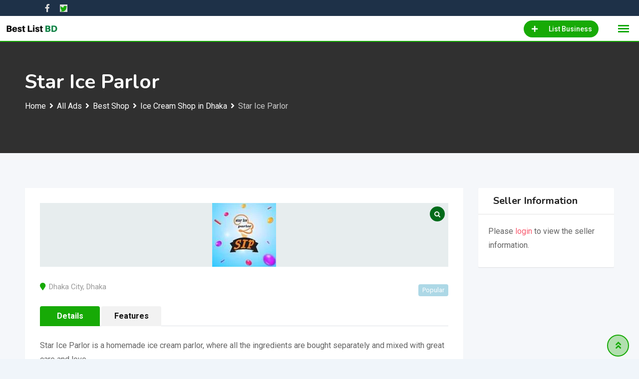

--- FILE ---
content_type: text/html; charset=UTF-8
request_url: https://bestlistbd.com/listing/star-ice-parlor/
body_size: 30754
content:
<!DOCTYPE html>
<html lang="en-US">
<head>
	<meta charset="UTF-8">
	<meta name="viewport" content="width=device-width, initial-scale=1.0">
	<link rel="profile" href="https://gmpg.org/xfn/11" />
	<meta name='robots' content='index, follow, max-image-preview:large, max-snippet:-1, max-video-preview:-1' />
	<style>img:is([sizes="auto" i], [sizes^="auto," i]) { contain-intrinsic-size: 3000px 1500px }</style>
	<noscript><style>#preloader{display:none;}</style></noscript><meta property="og:url" content="https://bestlistbd.com/listing/star-ice-parlor/" /><meta property="og:type" content="article" /><meta property="og:title" content="Star Ice Parlor" /><meta property="og:description" content="Star Ice Parlor is a homemade ice cream parlor, where all the ingredients are bought separately and mixed with great care and love. &nbsp;" /><meta property="og:image" content="https://bestlistbd.com/wp-content/uploads/classified-listing/2021/08/74227289_565550044258434_2325853970515361792_n.jpg" /><meta property="og:site_name" content="BestListBD.com" /><meta name="twitter:card" content="summary" />
	<!-- This site is optimized with the Yoast SEO plugin v26.2 - https://yoast.com/wordpress/plugins/seo/ -->
	<title>Star Ice Parlor - BestListBD.com</title>
	<link rel="canonical" href="https://bestlistbd.com/listing/star-ice-parlor/" />
	<meta property="og:locale" content="en_US" />
	<meta property="og:type" content="article" />
	<meta property="og:title" content="Star Ice Parlor - BestListBD.com" />
	<meta property="og:description" content="Star Ice Parlor is a homemade ice cream parlor, where all the ingredients are bought separately and mixed with great care and love. &nbsp;" />
	<meta property="og:url" content="https://bestlistbd.com/listing/star-ice-parlor/" />
	<meta property="og:site_name" content="BestListBD.com" />
	<meta name="twitter:card" content="summary_large_image" />
	<script type="application/ld+json" class="yoast-schema-graph">{"@context":"https://schema.org","@graph":[{"@type":"WebPage","@id":"https://bestlistbd.com/listing/star-ice-parlor/","url":"https://bestlistbd.com/listing/star-ice-parlor/","name":"Star Ice Parlor - BestListBD.com","isPartOf":{"@id":"https://bestlistbd.com/#website"},"datePublished":"2021-08-05T11:43:49+00:00","breadcrumb":{"@id":"https://bestlistbd.com/listing/star-ice-parlor/#breadcrumb"},"inLanguage":"en-US","potentialAction":[{"@type":"ReadAction","target":["https://bestlistbd.com/listing/star-ice-parlor/"]}]},{"@type":"BreadcrumbList","@id":"https://bestlistbd.com/listing/star-ice-parlor/#breadcrumb","itemListElement":[{"@type":"ListItem","position":1,"name":"Home","item":"https://bestlistbd.com/"},{"@type":"ListItem","position":2,"name":"Classified Listings","item":"https://bestlistbd.com/all-ads/"},{"@type":"ListItem","position":3,"name":"Star Ice Parlor"}]},{"@type":"WebSite","@id":"https://bestlistbd.com/#website","url":"https://bestlistbd.com/","name":"Bestlistbd.com","description":"List Your Busienss","publisher":{"@id":"https://bestlistbd.com/#organization"},"potentialAction":[{"@type":"SearchAction","target":{"@type":"EntryPoint","urlTemplate":"https://bestlistbd.com/?s={search_term_string}"},"query-input":{"@type":"PropertyValueSpecification","valueRequired":true,"valueName":"search_term_string"}}],"inLanguage":"en-US"},{"@type":"Organization","@id":"https://bestlistbd.com/#organization","name":"Bestlistbd.com","url":"https://bestlistbd.com/","logo":{"@type":"ImageObject","inLanguage":"en-US","@id":"https://bestlistbd.com/#/schema/logo/image/","url":"https://bestlistbd.com/wp-content/uploads/2022/11/bestlistbd.com_.jpg","contentUrl":"https://bestlistbd.com/wp-content/uploads/2022/11/bestlistbd.com_.jpg","width":400,"height":400,"caption":"Bestlistbd.com"},"image":{"@id":"https://bestlistbd.com/#/schema/logo/image/"}}]}</script>
	<!-- / Yoast SEO plugin. -->


<link rel='dns-prefetch' href='//www.google.com' />
<link rel='dns-prefetch' href='//fonts.googleapis.com' />
<link rel='preconnect' href='https://fonts.gstatic.com' crossorigin />
<link rel="alternate" type="application/rss+xml" title="BestListBD.com &raquo; Feed" href="https://bestlistbd.com/feed/" />
<link rel="alternate" type="application/rss+xml" title="BestListBD.com &raquo; Comments Feed" href="https://bestlistbd.com/comments/feed/" />
<link rel="alternate" type="application/rss+xml" title="BestListBD.com &raquo; Star Ice Parlor Comments Feed" href="https://bestlistbd.com/listing/star-ice-parlor/feed/" />
<script type="text/javascript">
/* <![CDATA[ */
window._wpemojiSettings = {"baseUrl":"https:\/\/s.w.org\/images\/core\/emoji\/16.0.1\/72x72\/","ext":".png","svgUrl":"https:\/\/s.w.org\/images\/core\/emoji\/16.0.1\/svg\/","svgExt":".svg","source":{"concatemoji":"https:\/\/bestlistbd.com\/wp-includes\/js\/wp-emoji-release.min.js?ver=6.8.3"}};
/*! This file is auto-generated */
!function(s,n){var o,i,e;function c(e){try{var t={supportTests:e,timestamp:(new Date).valueOf()};sessionStorage.setItem(o,JSON.stringify(t))}catch(e){}}function p(e,t,n){e.clearRect(0,0,e.canvas.width,e.canvas.height),e.fillText(t,0,0);var t=new Uint32Array(e.getImageData(0,0,e.canvas.width,e.canvas.height).data),a=(e.clearRect(0,0,e.canvas.width,e.canvas.height),e.fillText(n,0,0),new Uint32Array(e.getImageData(0,0,e.canvas.width,e.canvas.height).data));return t.every(function(e,t){return e===a[t]})}function u(e,t){e.clearRect(0,0,e.canvas.width,e.canvas.height),e.fillText(t,0,0);for(var n=e.getImageData(16,16,1,1),a=0;a<n.data.length;a++)if(0!==n.data[a])return!1;return!0}function f(e,t,n,a){switch(t){case"flag":return n(e,"\ud83c\udff3\ufe0f\u200d\u26a7\ufe0f","\ud83c\udff3\ufe0f\u200b\u26a7\ufe0f")?!1:!n(e,"\ud83c\udde8\ud83c\uddf6","\ud83c\udde8\u200b\ud83c\uddf6")&&!n(e,"\ud83c\udff4\udb40\udc67\udb40\udc62\udb40\udc65\udb40\udc6e\udb40\udc67\udb40\udc7f","\ud83c\udff4\u200b\udb40\udc67\u200b\udb40\udc62\u200b\udb40\udc65\u200b\udb40\udc6e\u200b\udb40\udc67\u200b\udb40\udc7f");case"emoji":return!a(e,"\ud83e\udedf")}return!1}function g(e,t,n,a){var r="undefined"!=typeof WorkerGlobalScope&&self instanceof WorkerGlobalScope?new OffscreenCanvas(300,150):s.createElement("canvas"),o=r.getContext("2d",{willReadFrequently:!0}),i=(o.textBaseline="top",o.font="600 32px Arial",{});return e.forEach(function(e){i[e]=t(o,e,n,a)}),i}function t(e){var t=s.createElement("script");t.src=e,t.defer=!0,s.head.appendChild(t)}"undefined"!=typeof Promise&&(o="wpEmojiSettingsSupports",i=["flag","emoji"],n.supports={everything:!0,everythingExceptFlag:!0},e=new Promise(function(e){s.addEventListener("DOMContentLoaded",e,{once:!0})}),new Promise(function(t){var n=function(){try{var e=JSON.parse(sessionStorage.getItem(o));if("object"==typeof e&&"number"==typeof e.timestamp&&(new Date).valueOf()<e.timestamp+604800&&"object"==typeof e.supportTests)return e.supportTests}catch(e){}return null}();if(!n){if("undefined"!=typeof Worker&&"undefined"!=typeof OffscreenCanvas&&"undefined"!=typeof URL&&URL.createObjectURL&&"undefined"!=typeof Blob)try{var e="postMessage("+g.toString()+"("+[JSON.stringify(i),f.toString(),p.toString(),u.toString()].join(",")+"));",a=new Blob([e],{type:"text/javascript"}),r=new Worker(URL.createObjectURL(a),{name:"wpTestEmojiSupports"});return void(r.onmessage=function(e){c(n=e.data),r.terminate(),t(n)})}catch(e){}c(n=g(i,f,p,u))}t(n)}).then(function(e){for(var t in e)n.supports[t]=e[t],n.supports.everything=n.supports.everything&&n.supports[t],"flag"!==t&&(n.supports.everythingExceptFlag=n.supports.everythingExceptFlag&&n.supports[t]);n.supports.everythingExceptFlag=n.supports.everythingExceptFlag&&!n.supports.flag,n.DOMReady=!1,n.readyCallback=function(){n.DOMReady=!0}}).then(function(){return e}).then(function(){var e;n.supports.everything||(n.readyCallback(),(e=n.source||{}).concatemoji?t(e.concatemoji):e.wpemoji&&e.twemoji&&(t(e.twemoji),t(e.wpemoji)))}))}((window,document),window._wpemojiSettings);
/* ]]> */
</script>
<link rel='stylesheet' id='rtcl-public-css' href='https://bestlistbd.com/wp-content/plugins/classified-listing/assets/css/rtcl-public.min.css?ver=5.2.0' type='text/css' media='all' />
<style id='rtcl-public-inline-css' type='text/css'>
:root{--rtcl-primary-color:#17aa06;--rtcl-link-color:#17aa06;--rtcl-link-hover-color:#006b1a;--rtcl-button-bg-color:#17aa06;--rtcl-button-color:#ffffff;--rtcl-button-hover-bg-color:#006b1a;--rtcl-button-hover-color:#ffffff;--rtcl-badge-new-bg-color:#e7291e;--rtcl-badge-featured-bg-color:#98d66d;--rtcl-badge-featured-color:#f74327;}
.rtcl .rtcl-icon, 
							.rtcl-chat-form button.rtcl-chat-send, 
							.rtcl-chat-container a.rtcl-chat-card-link .rtcl-cc-content .rtcl-cc-listing-amount,
							.rtcl-chat-container ul.rtcl-messages-list .rtcl-message span.read-receipt-status .rtcl-icon.rtcl-read{color: #17aa06;}#rtcl-chat-modal {background-color: var(--rtcl-primary-color); border-color: var(--rtcl-primary-color)}#rtcl-compare-btn-wrap a.rtcl-compare-btn, .rtcl-btn, #rtcl-compare-panel-btn, .rtcl-chat-container ul.rtcl-messages-list .rtcl-message-wrap.own-message .rtcl-message-text, .rtcl-sold-out {background : var(--rtcl-primary-color);}.rtcl a{ color: var(--rtcl-link-color)}.rtcl a:hover{ color: var(--rtcl-link-hover-color)}.rtcl .rtcl-btn{ background-color: var(--rtcl-button-bg-color); border-color:var(--rtcl-button-bg-color); }.rtcl .rtcl-btn{ color: var(--rtcl-button-color); }[class*=rtcl-slider] [class*=swiper-button-],.rtcl-carousel-slider [class*=swiper-button-] { color: var(--rtcl-button-color); }.rtcl-pagination ul.page-numbers li span.page-numbers.current,.rtcl-pagination ul.page-numbers li a.page-numbers:hover{ background-color: var(--rtcl-button-hover-bg-color); }.rtcl .rtcl-btn:hover{ background-color: var(--rtcl-button-hover-bg-color); border-color: var(--rtcl-button-hover-bg-color); }.rtcl-pagination ul.page-numbers li a.page-numbers:hover, .rtcl-pagination ul.page-numbers li span.page-numbers.current{ color: var(--rtcl-button-hover-color); }.rtcl .rtcl-btn:hover{ color: var(--rtcl-button-hover-color)}[class*=rtcl-slider] [class*=swiper-button-],.rtcl-carousel-slider [class*=swiper-button-]:hover { color: var(--rtcl-button-hover-color); }.rtcl .rtcl-stores .rtcl-store-item:hover div.item-content{background-color: #17aa06;}
</style>
<link rel='stylesheet' id='fontawesome-css' href='https://bestlistbd.com/wp-content/plugins/classified-listing/assets/vendor/fontawesome/css/all.min.css?ver=6.7.1' type='text/css' media='all' />
<style id='wp-emoji-styles-inline-css' type='text/css'>

	img.wp-smiley, img.emoji {
		display: inline !important;
		border: none !important;
		box-shadow: none !important;
		height: 1em !important;
		width: 1em !important;
		margin: 0 0.07em !important;
		vertical-align: -0.1em !important;
		background: none !important;
		padding: 0 !important;
	}
</style>
<link rel='stylesheet' id='wp-block-library-css' href='https://bestlistbd.com/wp-includes/css/dist/block-library/style.min.css?ver=6.8.3' type='text/css' media='all' />
<style id='wp-block-library-theme-inline-css' type='text/css'>
.wp-block-audio :where(figcaption){color:#555;font-size:13px;text-align:center}.is-dark-theme .wp-block-audio :where(figcaption){color:#ffffffa6}.wp-block-audio{margin:0 0 1em}.wp-block-code{border:1px solid #ccc;border-radius:4px;font-family:Menlo,Consolas,monaco,monospace;padding:.8em 1em}.wp-block-embed :where(figcaption){color:#555;font-size:13px;text-align:center}.is-dark-theme .wp-block-embed :where(figcaption){color:#ffffffa6}.wp-block-embed{margin:0 0 1em}.blocks-gallery-caption{color:#555;font-size:13px;text-align:center}.is-dark-theme .blocks-gallery-caption{color:#ffffffa6}:root :where(.wp-block-image figcaption){color:#555;font-size:13px;text-align:center}.is-dark-theme :root :where(.wp-block-image figcaption){color:#ffffffa6}.wp-block-image{margin:0 0 1em}.wp-block-pullquote{border-bottom:4px solid;border-top:4px solid;color:currentColor;margin-bottom:1.75em}.wp-block-pullquote cite,.wp-block-pullquote footer,.wp-block-pullquote__citation{color:currentColor;font-size:.8125em;font-style:normal;text-transform:uppercase}.wp-block-quote{border-left:.25em solid;margin:0 0 1.75em;padding-left:1em}.wp-block-quote cite,.wp-block-quote footer{color:currentColor;font-size:.8125em;font-style:normal;position:relative}.wp-block-quote:where(.has-text-align-right){border-left:none;border-right:.25em solid;padding-left:0;padding-right:1em}.wp-block-quote:where(.has-text-align-center){border:none;padding-left:0}.wp-block-quote.is-large,.wp-block-quote.is-style-large,.wp-block-quote:where(.is-style-plain){border:none}.wp-block-search .wp-block-search__label{font-weight:700}.wp-block-search__button{border:1px solid #ccc;padding:.375em .625em}:where(.wp-block-group.has-background){padding:1.25em 2.375em}.wp-block-separator.has-css-opacity{opacity:.4}.wp-block-separator{border:none;border-bottom:2px solid;margin-left:auto;margin-right:auto}.wp-block-separator.has-alpha-channel-opacity{opacity:1}.wp-block-separator:not(.is-style-wide):not(.is-style-dots){width:100px}.wp-block-separator.has-background:not(.is-style-dots){border-bottom:none;height:1px}.wp-block-separator.has-background:not(.is-style-wide):not(.is-style-dots){height:2px}.wp-block-table{margin:0 0 1em}.wp-block-table td,.wp-block-table th{word-break:normal}.wp-block-table :where(figcaption){color:#555;font-size:13px;text-align:center}.is-dark-theme .wp-block-table :where(figcaption){color:#ffffffa6}.wp-block-video :where(figcaption){color:#555;font-size:13px;text-align:center}.is-dark-theme .wp-block-video :where(figcaption){color:#ffffffa6}.wp-block-video{margin:0 0 1em}:root :where(.wp-block-template-part.has-background){margin-bottom:0;margin-top:0;padding:1.25em 2.375em}
</style>
<style id='classic-theme-styles-inline-css' type='text/css'>
/*! This file is auto-generated */
.wp-block-button__link{color:#fff;background-color:#32373c;border-radius:9999px;box-shadow:none;text-decoration:none;padding:calc(.667em + 2px) calc(1.333em + 2px);font-size:1.125em}.wp-block-file__button{background:#32373c;color:#fff;text-decoration:none}
</style>
<style id='global-styles-inline-css' type='text/css'>
:root{--wp--preset--aspect-ratio--square: 1;--wp--preset--aspect-ratio--4-3: 4/3;--wp--preset--aspect-ratio--3-4: 3/4;--wp--preset--aspect-ratio--3-2: 3/2;--wp--preset--aspect-ratio--2-3: 2/3;--wp--preset--aspect-ratio--16-9: 16/9;--wp--preset--aspect-ratio--9-16: 9/16;--wp--preset--color--black: #000000;--wp--preset--color--cyan-bluish-gray: #abb8c3;--wp--preset--color--white: #ffffff;--wp--preset--color--pale-pink: #f78da7;--wp--preset--color--vivid-red: #cf2e2e;--wp--preset--color--luminous-vivid-orange: #ff6900;--wp--preset--color--luminous-vivid-amber: #fcb900;--wp--preset--color--light-green-cyan: #7bdcb5;--wp--preset--color--vivid-green-cyan: #00d084;--wp--preset--color--pale-cyan-blue: #8ed1fc;--wp--preset--color--vivid-cyan-blue: #0693e3;--wp--preset--color--vivid-purple: #9b51e0;--wp--preset--gradient--vivid-cyan-blue-to-vivid-purple: linear-gradient(135deg,rgba(6,147,227,1) 0%,rgb(155,81,224) 100%);--wp--preset--gradient--light-green-cyan-to-vivid-green-cyan: linear-gradient(135deg,rgb(122,220,180) 0%,rgb(0,208,130) 100%);--wp--preset--gradient--luminous-vivid-amber-to-luminous-vivid-orange: linear-gradient(135deg,rgba(252,185,0,1) 0%,rgba(255,105,0,1) 100%);--wp--preset--gradient--luminous-vivid-orange-to-vivid-red: linear-gradient(135deg,rgba(255,105,0,1) 0%,rgb(207,46,46) 100%);--wp--preset--gradient--very-light-gray-to-cyan-bluish-gray: linear-gradient(135deg,rgb(238,238,238) 0%,rgb(169,184,195) 100%);--wp--preset--gradient--cool-to-warm-spectrum: linear-gradient(135deg,rgb(74,234,220) 0%,rgb(151,120,209) 20%,rgb(207,42,186) 40%,rgb(238,44,130) 60%,rgb(251,105,98) 80%,rgb(254,248,76) 100%);--wp--preset--gradient--blush-light-purple: linear-gradient(135deg,rgb(255,206,236) 0%,rgb(152,150,240) 100%);--wp--preset--gradient--blush-bordeaux: linear-gradient(135deg,rgb(254,205,165) 0%,rgb(254,45,45) 50%,rgb(107,0,62) 100%);--wp--preset--gradient--luminous-dusk: linear-gradient(135deg,rgb(255,203,112) 0%,rgb(199,81,192) 50%,rgb(65,88,208) 100%);--wp--preset--gradient--pale-ocean: linear-gradient(135deg,rgb(255,245,203) 0%,rgb(182,227,212) 50%,rgb(51,167,181) 100%);--wp--preset--gradient--electric-grass: linear-gradient(135deg,rgb(202,248,128) 0%,rgb(113,206,126) 100%);--wp--preset--gradient--midnight: linear-gradient(135deg,rgb(2,3,129) 0%,rgb(40,116,252) 100%);--wp--preset--font-size--small: 13px;--wp--preset--font-size--medium: 20px;--wp--preset--font-size--large: 36px;--wp--preset--font-size--x-large: 42px;--wp--preset--spacing--20: 0.44rem;--wp--preset--spacing--30: 0.67rem;--wp--preset--spacing--40: 1rem;--wp--preset--spacing--50: 1.5rem;--wp--preset--spacing--60: 2.25rem;--wp--preset--spacing--70: 3.38rem;--wp--preset--spacing--80: 5.06rem;--wp--preset--shadow--natural: 6px 6px 9px rgba(0, 0, 0, 0.2);--wp--preset--shadow--deep: 12px 12px 50px rgba(0, 0, 0, 0.4);--wp--preset--shadow--sharp: 6px 6px 0px rgba(0, 0, 0, 0.2);--wp--preset--shadow--outlined: 6px 6px 0px -3px rgba(255, 255, 255, 1), 6px 6px rgba(0, 0, 0, 1);--wp--preset--shadow--crisp: 6px 6px 0px rgba(0, 0, 0, 1);}:where(.is-layout-flex){gap: 0.5em;}:where(.is-layout-grid){gap: 0.5em;}body .is-layout-flex{display: flex;}.is-layout-flex{flex-wrap: wrap;align-items: center;}.is-layout-flex > :is(*, div){margin: 0;}body .is-layout-grid{display: grid;}.is-layout-grid > :is(*, div){margin: 0;}:where(.wp-block-columns.is-layout-flex){gap: 2em;}:where(.wp-block-columns.is-layout-grid){gap: 2em;}:where(.wp-block-post-template.is-layout-flex){gap: 1.25em;}:where(.wp-block-post-template.is-layout-grid){gap: 1.25em;}.has-black-color{color: var(--wp--preset--color--black) !important;}.has-cyan-bluish-gray-color{color: var(--wp--preset--color--cyan-bluish-gray) !important;}.has-white-color{color: var(--wp--preset--color--white) !important;}.has-pale-pink-color{color: var(--wp--preset--color--pale-pink) !important;}.has-vivid-red-color{color: var(--wp--preset--color--vivid-red) !important;}.has-luminous-vivid-orange-color{color: var(--wp--preset--color--luminous-vivid-orange) !important;}.has-luminous-vivid-amber-color{color: var(--wp--preset--color--luminous-vivid-amber) !important;}.has-light-green-cyan-color{color: var(--wp--preset--color--light-green-cyan) !important;}.has-vivid-green-cyan-color{color: var(--wp--preset--color--vivid-green-cyan) !important;}.has-pale-cyan-blue-color{color: var(--wp--preset--color--pale-cyan-blue) !important;}.has-vivid-cyan-blue-color{color: var(--wp--preset--color--vivid-cyan-blue) !important;}.has-vivid-purple-color{color: var(--wp--preset--color--vivid-purple) !important;}.has-black-background-color{background-color: var(--wp--preset--color--black) !important;}.has-cyan-bluish-gray-background-color{background-color: var(--wp--preset--color--cyan-bluish-gray) !important;}.has-white-background-color{background-color: var(--wp--preset--color--white) !important;}.has-pale-pink-background-color{background-color: var(--wp--preset--color--pale-pink) !important;}.has-vivid-red-background-color{background-color: var(--wp--preset--color--vivid-red) !important;}.has-luminous-vivid-orange-background-color{background-color: var(--wp--preset--color--luminous-vivid-orange) !important;}.has-luminous-vivid-amber-background-color{background-color: var(--wp--preset--color--luminous-vivid-amber) !important;}.has-light-green-cyan-background-color{background-color: var(--wp--preset--color--light-green-cyan) !important;}.has-vivid-green-cyan-background-color{background-color: var(--wp--preset--color--vivid-green-cyan) !important;}.has-pale-cyan-blue-background-color{background-color: var(--wp--preset--color--pale-cyan-blue) !important;}.has-vivid-cyan-blue-background-color{background-color: var(--wp--preset--color--vivid-cyan-blue) !important;}.has-vivid-purple-background-color{background-color: var(--wp--preset--color--vivid-purple) !important;}.has-black-border-color{border-color: var(--wp--preset--color--black) !important;}.has-cyan-bluish-gray-border-color{border-color: var(--wp--preset--color--cyan-bluish-gray) !important;}.has-white-border-color{border-color: var(--wp--preset--color--white) !important;}.has-pale-pink-border-color{border-color: var(--wp--preset--color--pale-pink) !important;}.has-vivid-red-border-color{border-color: var(--wp--preset--color--vivid-red) !important;}.has-luminous-vivid-orange-border-color{border-color: var(--wp--preset--color--luminous-vivid-orange) !important;}.has-luminous-vivid-amber-border-color{border-color: var(--wp--preset--color--luminous-vivid-amber) !important;}.has-light-green-cyan-border-color{border-color: var(--wp--preset--color--light-green-cyan) !important;}.has-vivid-green-cyan-border-color{border-color: var(--wp--preset--color--vivid-green-cyan) !important;}.has-pale-cyan-blue-border-color{border-color: var(--wp--preset--color--pale-cyan-blue) !important;}.has-vivid-cyan-blue-border-color{border-color: var(--wp--preset--color--vivid-cyan-blue) !important;}.has-vivid-purple-border-color{border-color: var(--wp--preset--color--vivid-purple) !important;}.has-vivid-cyan-blue-to-vivid-purple-gradient-background{background: var(--wp--preset--gradient--vivid-cyan-blue-to-vivid-purple) !important;}.has-light-green-cyan-to-vivid-green-cyan-gradient-background{background: var(--wp--preset--gradient--light-green-cyan-to-vivid-green-cyan) !important;}.has-luminous-vivid-amber-to-luminous-vivid-orange-gradient-background{background: var(--wp--preset--gradient--luminous-vivid-amber-to-luminous-vivid-orange) !important;}.has-luminous-vivid-orange-to-vivid-red-gradient-background{background: var(--wp--preset--gradient--luminous-vivid-orange-to-vivid-red) !important;}.has-very-light-gray-to-cyan-bluish-gray-gradient-background{background: var(--wp--preset--gradient--very-light-gray-to-cyan-bluish-gray) !important;}.has-cool-to-warm-spectrum-gradient-background{background: var(--wp--preset--gradient--cool-to-warm-spectrum) !important;}.has-blush-light-purple-gradient-background{background: var(--wp--preset--gradient--blush-light-purple) !important;}.has-blush-bordeaux-gradient-background{background: var(--wp--preset--gradient--blush-bordeaux) !important;}.has-luminous-dusk-gradient-background{background: var(--wp--preset--gradient--luminous-dusk) !important;}.has-pale-ocean-gradient-background{background: var(--wp--preset--gradient--pale-ocean) !important;}.has-electric-grass-gradient-background{background: var(--wp--preset--gradient--electric-grass) !important;}.has-midnight-gradient-background{background: var(--wp--preset--gradient--midnight) !important;}.has-small-font-size{font-size: var(--wp--preset--font-size--small) !important;}.has-medium-font-size{font-size: var(--wp--preset--font-size--medium) !important;}.has-large-font-size{font-size: var(--wp--preset--font-size--large) !important;}.has-x-large-font-size{font-size: var(--wp--preset--font-size--x-large) !important;}
:where(.wp-block-post-template.is-layout-flex){gap: 1.25em;}:where(.wp-block-post-template.is-layout-grid){gap: 1.25em;}
:where(.wp-block-columns.is-layout-flex){gap: 2em;}:where(.wp-block-columns.is-layout-grid){gap: 2em;}
:root :where(.wp-block-pullquote){font-size: 1.5em;line-height: 1.6;}
</style>
<link rel='stylesheet' id='contact-form-7-css' href='https://bestlistbd.com/wp-content/plugins/contact-form-7/includes/css/styles.css?ver=6.1.4' type='text/css' media='all' />
<link rel='stylesheet' id='classified-listing-toolkits-elementor-css-css' href='https://bestlistbd.com/wp-content/plugins/classified-listing-toolkits/build/elementor-widget.css?ver=1.2.1' type='text/css' media='all' />
<link rel='stylesheet' id='photoswipe-css' href='https://bestlistbd.com/wp-content/plugins/classified-listing-pro/assets/vendor/photoswipe/photoswipe.css?ver=2.0.22' type='text/css' media='all' />
<link rel='stylesheet' id='photoswipe-default-skin-css' href='https://bestlistbd.com/wp-content/plugins/classified-listing-pro/assets/vendor/photoswipe/default-skin/default-skin.css?ver=2.0.22' type='text/css' media='all' />
<link rel='stylesheet' id='rtcl-pro-public-css' href='https://bestlistbd.com/wp-content/plugins/classified-listing-pro/assets/css/public.min.css?ver=2.0.22' type='text/css' media='all' />
<link rel='stylesheet' id='gb-frontend-block-pro-css' href='https://bestlistbd.com/wp-content/plugins/classified-listing-pro/assets/css/gb-frontend-block-pro.css?ver=2.0.22' type='text/css' media='all' />
<link rel='stylesheet' id='gb-frontend-block-css' href='https://bestlistbd.com/wp-content/plugins/classified-listing/assets/css/gb-frontend-block.css?ver=5.2.0' type='text/css' media='all' />
<link rel='stylesheet' id='classima-gfonts-css' href='//fonts.googleapis.com/css?family=Roboto%3A400%2C500%2C700%7CNunito%3A400%2C600%2C700%2C800&#038;ver=2.13.1' type='text/css' media='all' />
<link rel='stylesheet' id='bootstrap-css' href='https://bestlistbd.com/wp-content/themes/classima/assets/css/bootstrap.min.css?ver=2.13.1' type='text/css' media='all' />
<link rel='stylesheet' id='font-awesome-css' href='https://bestlistbd.com/wp-content/themes/classima/assets/css/font-awesome.min.css?ver=2.13.1' type='text/css' media='all' />
<link rel='stylesheet' id='classima-meanmenu-css' href='https://bestlistbd.com/wp-content/themes/classima/assets/css/meanmenu.css?ver=2.13.1' type='text/css' media='all' />
<link rel='stylesheet' id='classima-style-css' href='https://bestlistbd.com/wp-content/themes/classima/assets/css/style.css?ver=2.13.1' type='text/css' media='all' />
<style id='classima-style-inline-css' type='text/css'>
@media all and (min-width: 1200px) {.container{max-width: 1200px;}}.theme-banner{background-color:#606060;}.theme-banner:before{background-color: rgba(0,0,0,0.5)}
</style>
<link rel='stylesheet' id='classima-listing-css' href='https://bestlistbd.com/wp-content/themes/classima/assets/css/listing.css?ver=2.13.1' type='text/css' media='all' />
<link rel='stylesheet' id='classima-elementor-css' href='https://bestlistbd.com/wp-content/themes/classima/assets/css/elementor.css?ver=2.13.1' type='text/css' media='all' />
<style id='classima-dynamic-inline-css' type='text/css'>
:root { --rtcl-secondary-color: #006b1a; } body, select, gtnbg_root, ul li, gtnbg_root p { font-family: Roboto, sans-serif; font-size: 16px; line-height: 28px; font-weight : 400; font-style: normal; } h1 { font-family: Nunito, sans-serif; font-size: 36px; line-height: 40px; font-weight : 700; font-style: normal; } h2 { font-family: Nunito, sans-serif; font-size: 28px; line-height: 34px; font-weight : 700; font-style: normal; } h3 { font-family: Nunito, sans-serif; font-size: 22px; line-height: 28px; font-weight : 700; font-style: normal; } h4 { font-family: Nunito, sans-serif; font-size: 20px; line-height: 28px; font-weight : 700; font-style: normal; } h5 { font-family: Nunito, sans-serif; font-size: 18px; line-height: 26px; font-weight : 700; font-style: normal; } h6 { font-family: Nunito, sans-serif; font-size: 16px; line-height: 28px; font-weight : 700; font-style: normal; } mark, ins { background: rgba(23, 170, 6, .3); } a:link, a:visited {  color: #17aa06; } a:hover, a:focus, a:active {  color: #006b1a; } blockquote::before, .wp-block-quote::before { background-color: #17aa06; } .wp-block-pullquote {   border-color: #17aa06; } .primary-color { color: #17aa06; } .secondary-color { color: #006b1a; } .primary-bgcolor { background-color: #17aa06; } .secondary-bgcolor { background-color: #006b1a; } .post-nav-links > span, .post-nav-links > a:hover { background-color: #17aa06; } .main-header .main-navigation-area .main-navigation ul li a { font-family: Roboto, sans-serif; font-size : 15px; font-weight : 500; line-height : 26px; text-transform : capitalize; font-style: normal; } .main-header .main-navigation-area .main-navigation ul li ul li a { font-family: Roboto, sans-serif; font-size : 14px; font-weight : 400; line-height : 24px; text-transform : none; font-style: normal; } .mean-container .mean-nav ul li a { font-family: Roboto, sans-serif; font-size : 16px; font-weight : 400; line-height : 24px; text-transform : none; font-style: normal; } .header-btn { font-family: Roboto, sans-serif; font-size : 15px; font-weight : 500; line-height : 26px; } .top-header {   background-color: #1e3148; } .top-header .top-header-inner .tophead-info li .fa { color: #17aa06; } .top-header .top-header-inner .tophead-social li a:hover { color: #17aa06; } .mean-container .mean-bar, .main-header {   background-color: #ffffff; } .main-header .main-navigation-area .main-navigation ul li a { color: #000000; } .main-header .main-navigation-area .main-navigation ul.menu > li > a:hover {   color: #17aa06; } .main-header .main-navigation-area .main-navigation ul.menu > li.current-menu-item > a::after, .main-header .main-navigation-area .main-navigation ul.menu > li.current > a::after {   background-color: #17aa06; } .main-header .main-navigation-area .main-navigation ul li ul { border-color: #17aa06; } .main-header .main-navigation-area .main-navigation ul li ul li a { color: #444444; } .main-header .main-navigation-area .main-navigation ul li ul li:hover > a { color: #ffffff;   background-color: #17aa06; } .main-header .main-navigation-area .main-navigation ul li.mega-menu > ul.sub-menu > li > a {   background-color: #17aa06; } .mean-container .mean-bar { border-color: #17aa06; } .mean-container a.meanmenu-reveal, .mean-container .mean-nav ul li a:hover, .mean-container .mean-nav > ul > li.current-menu-item > a, .mean-container .mean-nav ul li a.mean-expand { color: #17aa06; } .mean-container a.meanmenu-reveal span { background-color: #17aa06; } .mean-container a.meanmenu-reveal span:before {   background-color: #17aa06; } .mean-container a.meanmenu-reveal span:after {   background-color: #17aa06; } .mean-bar span.sidebarBtn span:before, .mean-bar span.sidebarBtn span:after, .mean-bar span.sidebarBtn span {   background-color: #17aa06; } .offscreen-navigation li.menu-item-has-children> a:after {   color: #17aa06; } a.header-chat-icon .rtcl-unread-badge { background-color: #17aa06; } .header-btn {   background: #17aa06; } .header-btn:hover {   background: #006b1a; } @media all and (min-width: 992px) {   .header-style-6 .main-header {  background-color: #17aa06;  box-shadow: 0 2px 8px rgba(0, 107, 26, 0.8);   }   .header-style-6 .header-btn i {  background-color: #17aa06;   }   .header-style-6 .header-btn-area .header-btn:hover {  background-color: #006b1a;   }   .header-style-7 .main-header {  background-color: #17aa06;   }   .header-style-8 .main-header {  background-color: #17aa06;  box-shadow: 0 2px 8px rgba(0, 107, 26, 0.8);   } } @media only screen and (min-width: 1281px) {   #meanmenu {  display: none;   } } @media only screen and (max-width: 1280px) {   .main-header-sticky-wrapper,   .site-header .main-header {  display: none;   } }  .main-breadcrumb { color: #ffffff; } .main-breadcrumb a span { color: #ffffff; } .main-breadcrumb span { color: #cacaca; } .main-breadcrumb a span:hover { color: #17aa06; } .footer-top-area { background-color: #1a1a1a; } .footer-top-area .widget > h3 { color: #ffffff; } .footer-top-area .widget { color: #a5a5a5; } .footer-top-area a:link, .footer-top-area a:visited { color: #a5a5a5; } .footer-top-area .widget a:hover, .footer-top-area .widget a:active { color: #17aa06; } .footer-bottom-area { background-color: #111212; color: #ababab; } .footer-style-2 .footer-top-area .widget .menu li a:hover {   color: #17aa06; } .footer-style-2 .footer-top-area .widget .menu li a:hover:after {   background-color: #17aa06; } a.scrollToTop {   background-color: rgba(23, 170, 6, 0.3);   color: #17aa06;   border-color: #17aa06; } a.scrollToTop:hover, a.scrollToTop:focus {   background-color: #17aa06; } a.rdtheme-button-1, .rdtheme-button-1 { background: linear-gradient(to bottom, rgba(0, 107, 26, 0.8), #006b1a); } a.rdtheme-button-1:hover, .rdtheme-button-1:hover {   background: #006b1a; } a.rdtheme-button-3, .rdtheme-button-3 {   background-color: #17aa06; } a.rdtheme-button-3:hover, .rdtheme-button-3:hover {   background-color: #006b1a; } .widget a:hover { color: #17aa06; } .widget h3:after { background-color: #17aa06; } .widget.widget_tag_cloud a:hover { background-color: #17aa06; border-color: #17aa06; } .sidebar-widget-area .widget a:hover { color: #17aa06; } .sidebar-widget-area .widget ul li:before { color: #17aa06; } .sidebar-widget-area .widget.rtcl-widget-filter-class h3 { background-color: #17aa06; } .widget.widget_classima_about ul li a:hover { background-color: #17aa06; } .pagination-area ul li:not(:first-child):not(:last-child) a:hover, .pagination-area ul li:not(:first-child):not(:last-child).active a { background-color: #17aa06; } .pagination-area ul li.pagi-previous a:hover, .pagination-area ul li.pagi-next a:hover, .pagination-area ul li.pagi-previous span:hover, .pagination-area ul li.pagi-next span:hover { color: #17aa06; } .pagination-area ul li.pagi-previous i, .pagination-area ul li.pagi-next i { color: #17aa06; } .search-form .custom-search-input button.btn { color: #17aa06; } .post-each .post-title a:hover { color: #17aa06; } .post-each .post-meta li i { color: #17aa06; } .post-each.post-each-single .post-footer .post-tags a:hover { background-color: #17aa06; border-color: #17aa06; } .post-author-block .rtin-right .author-name a:hover { color: #17aa06; } .post-title-block:after, .comment-reply-title:after { background-color: #17aa06; } .comments-area .main-comments .comment-meta .reply-area a { background-color: #17aa06; } .comments-area .main-comments .comment-meta .reply-area a:hover { background-color: #006b1a; } #respond form .btn-send { background-color: #17aa06; } #respond form .btn-send:hover { background-color: #006b1a; } .post-password-form input[type="submit"] { background-color: #17aa06; } .post-password-form input[type="submit"]:hover { background-color: #006b1a; } .error-page .error-btn { background-color: #17aa06; } .error-page .error-btn:hover { background-color: #006b1a; } .wpcf7-form .wpcf7-submit { background: #17aa06; } .wpcf7-form .wpcf7-submit:hover, .wpcf7-form .wpcf7-submit:active { background: #006b1a; } .post-each .rtin-button.post-btn a {   background: #17aa06;   border-color: #17aa06; } .post-each .rtin-button.post-btn a:hover {   background: #006b1a;   border-color: #006b1a; } .classima-related-post .entry-categories a:hover {   color: #17aa06; } .classima-listing-search-form .rtin-search-btn { background: #17aa06; } .classima-listing-search-form .rtin-search-btn:hover { background: #006b1a; } .rtcl-ui-modal .rtcl-modal-wrapper .rtcl-modal-content .rtcl-content-wrap .rtcl-ui-select-list-wrap .rtcl-ui-select-list ul li a:hover { color: #17aa06; } .classima-listing-single .owl-carousel .owl-nav [class*=owl-] { border-color: #17aa06; } .classima-listing-single .owl-carousel .owl-nav [class*=owl-]:hover { color: #17aa06; } .classima-listing-single .classima-single-details .rtin-slider-box #rtcl-slider-wrapper .rtcl-listing-gallery__trigger { background-color: #006b1a} .classima-listing-single .classima-single-details .rtin-slider-box .rtcl-price-amount { background-color: #006b1a; } .classima-listing-single .classima-single-details .single-listing-meta-price-mob .rtin-price { background: #17aa06; } .classima-listing-single .classima-single-details .rtin-specs .rtin-spec-items li:before { background-color: #17aa06; } .classima-listing-single .classima-single-details .rtcl-single-listing-action li a:hover { color: #006b1a; } .classima-listing-single .classima-single-details .nav-tabs a.active { background-color: #17aa06; } .classima-listing-single .classima-single-details-2 .rtin-price { background-color: #17aa06; } .classima-listing-single .classima-single-details-2 .rtin-specs-title::after { background-color: #17aa06; } #content .classima-listing-single .classima-single-related .owl-related-nav .owl-prev:hover, #content .classima-listing-single .classima-single-related .owl-related-nav .owl-next:hover { color: #17aa06; } .classima-listing-single-sidebar .rtin-price { background-color: #17aa06; } .classified-seller-info .rtin-box .rtin-phone .numbers:before { color: #17aa06; } .classified-seller-info .rtin-box .rtin-phone .rtcl-contact-reveal-wrapper .numbers a:first-child::before { color: #17aa06; } .classified-seller-info .rtin-box .rtin-email a i { color: #006b1a; } .classified-seller-info .rtin-box .rtin-chat a { background-color: #17aa06; } .classified-seller-info .rtin-box .rtin-chat a:hover {   background-color: #006b1a; } #classima-mail-to-seller .btn { background-color: #17aa06; } #classima-mail-to-seller .btn:hover, #classima-mail-to-seller .btn:active { background-color: #006b1a; } .review-area .comment .comment-meta .comment-meta-left .comment-info .c-author { color: #17aa06; } .classima-listing-single .classima-single-details-3 .rtin-price {   background-color: #17aa06; } .classima-listing-single .classima-single-details-3 .rtin-specs-title:after {   background-color: #17aa06; } .classima-listing-single .classima-single-details .rtin-slider-box #rtcl-slider-wrapper .swiper-button-prev, .classima-listing-single .classima-single-details .rtin-slider-box #rtcl-slider-wrapper .swiper-button-next, .rtrs-review-wrap .rtrs-review-box .rtrs-review-body .rtrs-reply-btn .rtrs-item-btn:hover, .rtrs-review-wrap .rtrs-review-form .rtrs-form-group .rtrs-submit-btn {   background-color: #17aa06 !important; } .classima-listing-single .classima-single-details .rtin-slider-box #rtcl-slider-wrapper .swiper-button-prev:hover, .classima-listing-single .classima-single-details .rtin-slider-box #rtcl-slider-wrapper .swiper-button-next:hover, .rtrs-review-wrap .rtrs-review-form .rtrs-form-group .rtrs-submit-btn:hover {   background-color: #006b1a !important; } .sidebar-widget-area .widget .rtcl-widget-categories ul.rtcl-category-list li a:hover, .sidebar-widget-area .widget .rtcl-widget-categories ul.rtcl-category-list li.rtcl-active > a { background-color: #17aa06; } .sidebar-widget-area .rtcl-widget-filter-class .panel-block .ui-accordion-item .ui-accordion-content .filter-list li .sub-list li a:before { color: #17aa06; } .sidebar-widget-area .rtcl-widget-filter-class .panel-block .rtcl-filter-form .ui-buttons .btn { background-color: #17aa06; } .sidebar-widget-area .rtcl-widget-filter-class .panel-block .rtcl-filter-form .ui-buttons .btn:hover, .sidebar-widget-area .rtcl-widget-filter-class .panel-block .rtcl-filter-form .ui-buttons .btn:focus { background-color: #006b1a; } .sidebar-widget-area .rtcl-widget-filter-class .panel-block .ui-accordion-item.is-open .ui-accordion-title .ui-accordion-icon { background-color: #17aa06; } .site-content .listing-archive-top .listing-sorting .rtcl-view-switcher > a.active i, .site-content .listing-archive-top .listing-sorting .rtcl-view-switcher > a:hover i { color: #17aa06; } .elementor-widget .widget.rtcl-widget-filter-class .panel-block .rtcl-filter-form .ui-accordion-item .ui-accordion-title {   background-color: #17aa06; } .elementor-widget .widget.rtcl-widget-filter-class .panel-block .rtcl-filter-form .ui-accordion-item.rtcl-ad-type-filter a.filter-submit-trigger:hover {   color: #17aa06; } .elementor-widget .widget.rtcl-widget-filter-class .panel-block .rtcl-filter-form .ui-accordion-item ul.filter-list li a:hover, .elementor-widget .widget.rtcl-widget-filter-class .panel-block .rtcl-filter-form .ui-accordion-item ul.filter-list li.rtcl-active>a {   color: #17aa06; } .elementor-widget .widget.rtcl-widget-filter-class .panel-block .rtcl-filter-form .ui-accordion-item ul.filter-list li.has-sub ul.sub-list li a:before { color: #17aa06; } .elementor-widget .widget.rtcl-widget-filter-class .panel-block .rtcl-filter-form .ui-buttons .btn {   background-color: #17aa06; } .elementor-widget .widget.rtcl-widget-filter-class .panel-block .rtcl-filter-form .ui-buttons .btn:hover {   background-color: #006b1a; } .sidebar-widget-area .widget.rtcl-widget-filter-class .panel-block ul.filter-list li.active>a {   color: #17aa06; } #content .listing-grid-each-7 .rtin-item .rtin-thumb .rtin-price {   background-color: #17aa06; } #content .rtcl-list-view .listing-list-each-6 .rtin-item .rtin-content .rtin-meta li i, #content .listing-grid-each-7 .rtin-item .rtin-bottom .action-btn a:hover, #content .listing-grid-each-7 .rtin-item .rtin-bottom .action-btn a.rtcl-favourites:hover .rtcl-icon {   color: #17aa06; } #content .rtcl-list-view .listing-list-each-6 .rtin-item .rtin-right .rtin-price .rtcl-price-meta, #content .rtcl-list-view .listing-list-each-6 .rtin-item .rtin-right .rtin-price .rtcl-price-amount, .rtcl-quick-view-container .rtcl-qv-summary .rtcl-qv-price, #content .rtcl-list-view .rtin-title a:hover, #content .listing-grid-each-7 .rtin-item .rtin-content .rtin-title a:hover, .rtcl-quick-view-container .rtcl-qv-summary .rtcl-qv-title a:hover {   color: #17aa06; } #content .listing-list-each-4 .rtin-price .rtcl-price-range, #content .listing-list-each-6 .rtin-price .rtcl-price-range, #content .listing-grid-each-1 .rtin-price .rtcl-price-range, #content .listing-grid-each-2 .rtin-price .rtcl-price-range, #content .listing-grid-each-4 .rtin-price .rtcl-price-range {   color: #17aa06; } #content .rtcl-list-view .listing-list-each-6 .rtin-item .rtin-right .rtin-quick-view a:hover, #content .rtcl-list-view .listing-list-each-6 .rtin-item .rtin-right .rtin-fav a:hover, #content .rtcl-list-view .listing-list-each-6 .rtin-item .rtin-right .rtin-compare a:hover {   background-color: #006b1a; } .classima-listing-single .classima-single-details .single-listing-meta-wrap .single-listing-meta li i {   color: #17aa06; } .sidebar-widget-area .rtcl-widget-filter-class .panel-block .ui-accordion-item .ui-accordion-title .ui-accordion-icon {   background-color: #17aa06; } #rtcl-compare-btn-wrap a.rtcl-compare-btn, #rtcl-compare-panel-btn {   background-color: #17aa06; } #rtcl-compare-btn-wrap a.rtcl-compare-btn:hover {   background-color: #006b1a; } .rtcl-compare-table .rtcl-compare-table-title h3 a:hover, #rtcl-compare-wrap .rtcl-compare-item h4.rtcl-compare-item-title a:hover {   color: #17aa06; } .single-rtcl_listing .classima-single-details.classima-single-details-4 .rtin-slider-box #rtcl-slider-wrapper .rtcl-slider-nav:hover .swiper-button-next:after, .single-rtcl_listing .classima-single-details.classima-single-details-4 .rtin-slider-box #rtcl-slider-wrapper .rtcl-slider-nav:hover .swiper-button-prev:after {   color: #17aa06; } .classima-single-details-4 .rtcl-price-amount {   color: #17aa06; } .classima-listing-single .classima-single-details-4 .rtin-specs-title:after {   background-color: #17aa06; } .sidebar-widget-area .rtin-details4-sidebar .classima-single-map h3.main-title::after, .sidebar-widget-area .rtin-details4-sidebar .widget h3::after {   background-color: #17aa06; } #content .listing-grid-each .rtin-item .rtin-content .rtin-cat a:hover { color: #17aa06; } #content .listing-grid-each.featured-listing .rtin-thumb:after { background-color: #17aa06; } #content .listing-grid-each-1 .rtin-item .rtin-content .rtin-title a:hover { color: #17aa06; } #content .listing-grid-each-1 .rtin-item .rtin-content .rtin-price .rtcl-price-amount { color: #17aa06; } #content .listing-grid-each.listing-grid-each-2 .rtin-item .rtin-content .rtin-title a:hover { color: #17aa06; } #content .listing-grid-each.listing-grid-each-2 .rtin-item .rtin-content .rtin-price .rtcl-price-amount { color: #17aa06; } #content .listing-grid-each-3 .rtin-item .rtin-thumb .rtin-price { background-color: #17aa06; } #content .listing-grid-each-3 .rtin-item .rtin-content .rtin-title a:hover { color: #17aa06; } #content .listing-grid-each-3 .rtin-item .rtin-content .rtin-bottom .rtin-phn .classima-phone-reveal:hover { background-color: #006b1a; } #content .listing-grid-each-3 .rtin-item .rtin-content .rtin-bottom .rtin-fav a:hover { background-color: #006b1a; } #content .listing-grid-each-4 .rtin-item .rtin-content .rtin-title a:hover { color: #17aa06; } #content .listing-grid-each-4 .rtin-item .rtin-content .rtin-price .rtcl-price-amount { color: #17aa06; } #content .listing-grid-each-4 .rtin-item .rtin-content .rtin-bottom .rtin-phn .classima-phone-reveal:hover { background-color: #006b1a; } #content .listing-grid-each-4 .rtin-item .rtin-content .rtin-bottom .rtin-fav a:hover { background-color: #006b1a; } #content .listing-grid-each-6 .rtin-item .rtin-content .rtin-price .rtcl-price-amount {   color: #17aa06; } #content .listing-grid-each-6 .rtin-item .rtin-content .rtin-title a:hover {   color: #17aa06; } #content .listing-grid-each .rtin-item .rtin-content .rtcl-price-meta {   color: #17aa06; } #content .listing-grid-each .rtin-item .rtin-thumb .rtin-type {   background-color: #17aa06; } #content .listing-grid-each-8 .rtin-item .rtin-thumb .rtcl-meta-buttons .rtcl-btn:hover {   background-color: #17aa06; } #content .listing-grid-each .rtin-item .rtin-content .rtin-meta li a:hover {   color: #17aa06; } #content .rtcl-list-view .listing-list-each.featured-listing .rtin-thumb::after { background-color: #17aa06; } #content .rtcl-list-view .rtin-title a a:hover { color: #17aa06; } #content .rtcl-list-view .listing-list-each-1 .rtin-item .rtin-content .rtin-cat-wrap .rtin-cat a:hover { color: #17aa06; } #content .rtcl-list-view .listing-list-each-1 .rtin-item .rtin-content .rtin-meta li i { color: #17aa06; } #content .rtcl-list-view .listing-list-each-1 .rtin-item .rtin-right .rtin-details a { background-color: #17aa06; } #content .rtcl-list-view .listing-list-each-1 .rtin-item .rtin-right .rtin-details a:hover { background-color: #006b1a; } #content .rtcl-list-view .listing-list-each-2 .rtin-item .rtin-content .rtin-cat a:hover { color: #17aa06; } #content .rtcl-list-view .listing-list-each-2 .rtin-item .rtin-right .rtin-details a { background-color: #17aa06; } #content .rtcl-list-view .listing-list-each-2 .rtin-item .rtin-right .rtin-details a:hover { background-color: #006b1a; } #content .rtcl-list-view .listing-list-each-3 .rtin-item .rtin-content .rtin-price { background-color: #17aa06; } #content .rtcl-list-view .listing-list-each-4 .rtin-item .rtin-content .rtin-meta li i { color: #17aa06; } #content .rtcl-list-view .listing-list-each-4 .rtin-item .rtin-right .rtin-price .rtcl-price-amount { color: #17aa06; } #content .rtcl-list-view .listing-list-each-4 .rtin-item .rtin-right .rtin-phn .classima-phone-reveal:hover { background-color: #006b1a; } #content .rtcl-list-view .listing-list-each-4 .rtin-item .rtin-right .rtin-fav a:hover { background-color: #006b1a; } #content .rtcl-list-view .listing-list-each-5 .rtin-item .rtin-content .rtin-price .rtcl-price-amount { color: #17aa06; } #content .rtcl-list-view .listing-list-each-5 .rtin-item .rtin-content .rtin-meta li a:hover { color: #17aa06; } #content .rtcl-list-view .listing-list-each-4 .rtin-item .rtin-right .rtin-price .rtcl-price-meta {   color: #17aa06; } .rtcl-map-popup .rtcl-map-popup-content .rtcl-map-item-title a {   color: #17aa06; } .rtcl-map-popup .rtcl-map-popup-content .rtcl-map-item-title a:hover {   color: #006b1a; } #content .rtcl-list-view .listing-list-each-2 .rtin-item .rtin-content .rtin-meta li.rtin-usermeta a:hover {   color: #17aa06; } .classima-form .classified-listing-form-title i { color: #17aa06; } .classima-form .rtcl-gallery-uploads .rtcl-gallery-upload-item a { background-color: #17aa06; } .classima-form .rtcl-gallery-uploads .rtcl-gallery-upload-item a:hover { background-color: #006b1a; } .classima-form .rtcl-submit-btn { background: linear-gradient(to bottom, rgba(0, 107, 26, 0.8), #006b1a); } .classima-form .rtcl-submit-btn:hover, .classima-form .rtcl-submit-btn:active { background: #006b1a; } .rt-el-listing-location-box-2:hover .rtin-content {   background: linear-gradient(to bottom, rgba(23, 170, 6, 0.07) 0%, rgba(23, 170, 6, 0.11) 7%, rgba(23, 170, 6, 0.22) 14%, rgba(23, 170, 6, 0.4) 24%, rgba(23, 170, 6, 0.72) 37%, rgba(23, 170, 6, 0.83) 43%, rgba(23, 170, 6, 0.9) 50%, rgba(23, 170, 6, 0.95) 62%, rgba(23, 170, 6, 0.93) 100%); } .classima-form .rtcl-post-section-title i {   color: #17aa06; } .classima-myaccount .sidebar-widget-area .rtcl-MyAccount-navigation li.is-active, .classima-myaccount .sidebar-widget-area .rtcl-MyAccount-navigation li:hover { background-color: #17aa06; } .classima-myaccount .sidebar-widget-area .rtcl-MyAccount-navigation li.rtcl-MyAccount-navigation-link--chat span.rtcl-unread-badge {   background-color: #17aa06; } .classima-myaccount .sidebar-widget-area .rtcl-MyAccount-navigation li.rtcl-MyAccount-navigation-link--chat:hover span.rtcl-unread-badge { color: #17aa06; } #rtcl-user-login-wrapper .btn, .rtcl .rtcl-login-form-wrap .btn, #rtcl-lost-password-form .btn { background-color: #17aa06; } #rtcl-user-login-wrapper .btn:hover, .rtcl .rtcl-login-form-wrap .btn:hover, #rtcl-lost-password-form .btn:hover, #rtcl-user-login-wrapper .btn:active, .rtcl .rtcl-login-form-wrap .btn:active, #rtcl-lost-password-form .btn:active { background: #006b1a; } .rtcl-account .rtcl-ui-modal .rtcl-modal-wrapper .rtcl-modal-content .rtcl-modal-body .btn-success {   background-color: #17aa06;   border-color: #17aa06; } #rtcl-store-managers-content .rtcl-store-manager-action .rtcl-store-invite-manager:hover, #rtcl-store-managers-content .rtcl-store-manager-action .rtcl-store-invite-manager:active, #rtcl-store-managers-content .rtcl-store-manager-action .rtcl-store-invite-manager:focus, .rtcl-account .rtcl-ui-modal .rtcl-modal-wrapper .rtcl-modal-content .rtcl-modal-body .btn-success:hover {   background-color: #006b1a;   border-color: #006b1a; } .rtcl-account .rtcl-ui-modal .rtcl-modal-wrapper .rtcl-modal-content .rtcl-modal-body .form-control:focus {   border-color: #17aa06; } .rtcl-account-sub-menu ul li.active a, .rtcl-account-sub-menu ul li:hover a {   color: #17aa06; } .rtcl-checkout-form-wrap .btn:hover, .rtcl-checkout-form-wrap .btn:active, .rtcl-checkout-form-wrap .btn:focus { background-color: #006b1a !important; } .rtcl-payment-history-wrap .page-item.active .page-link {   background-color: #17aa06; border-color: #17aa06; } .woocommerce button.button { background-color: #17aa06; } .woocommerce button.button:hover { background-color: #006b1a; } .woocommerce-info { border-color: #17aa06; } .woocommerce-info:before { color: #17aa06; } .woocommerce-checkout .woocommerce .checkout #payment .place-order button#place_order, .woocommerce form .woocommerce-address-fields #payment .place-order button#place_order { background-color: #17aa06; } .woocommerce-checkout .woocommerce .checkout #payment .place-order button#place_order:hover, .woocommerce form .woocommerce-address-fields #payment .place-order button#place_order:hover { background-color: #006b1a; } .woocommerce-account .woocommerce .woocommerce-MyAccount-navigation ul li.is-active a, .woocommerce-account .woocommerce .woocommerce-MyAccount-navigation ul li.is-active a:hover, .woocommerce-account .woocommerce .woocommerce-MyAccount-navigation ul li a:hover { background-color: #17aa06; } .classima-store-single .rtin-banner-wrap .rtin-banner-content .rtin-store-title-area .rtin-title-meta li i { color: #17aa06; } .classima-store-single .classima-store-info .rtin-store-web i { color: #17aa06; } .classima-store-single .classima-store-info .rtin-oh-title i { color: #17aa06; } .classima-store-single .classima-store-info .rtin-phone .numbers:before { color: #17aa06; } .classima-store-single .classima-store-info .rtin-email a { background-color: #17aa06; } .classima-store-single .classima-store-info .rtin-email a:hover { background-color: #006b1a; } .rtcl-range-slider-field input[type=range]::-webkit-slider-thumb {   background-color: #17aa06; } .rtcl-range-slider-field input[type=range]::-moz-range-thumb {   background-color: #17aa06; } .rtcl-range-slider-field input[type=range]::-ms-fill-lower {   background-color: #17aa06; } .rtcl-range-slider-field input[type=range]::-ms-thumb {   background-color: #17aa06; } .rtcl-range-slider-field input[type=range]:focus::-ms-fill-lower {   background-color: #17aa06; } .sidebar-widget-area .rtcl-widget-filter-wrapper.style2 .rtcl-widget-filter-class .panel-block .ui-accordion-item .ui-accordion-title::before {   background-color: #17aa06; } .rt-el-title.rtin-style-2 .rtin-title:after { background-color: #17aa06; } .rt-el-title.rtin-style-3 .rtin-subtitle { color: #17aa06; } .owl-custom-nav-area .owl-custom-nav-title:after { background-color: #17aa06; } .owl-custom-nav-area .owl-custom-nav .owl-prev, .owl-custom-nav-area .owl-custom-nav .owl-next { background-color: #17aa06; } .owl-custom-nav-area .owl-custom-nav .owl-prev:hover, .owl-custom-nav-area .owl-custom-nav .owl-next:hover { background-color: #006b1a; } .rt-el-info-box .rtin-icon i { color: #17aa06; } .rt-el-info-box .rtin-icon svg { fill: #17aa06; } .rt-el-info-box .rtin-title a:hover { color: #17aa06; } .rt-el-title.rtin-style-4 .rtin-title:after {   background-color: #17aa06; } .rt-el-info-box-2:hover .rtin-number {   color: #17aa06; } .rt-el-info-box-2 .rtin-icon i {   color: #17aa06; } .rt-el-info-box-2:hover .rtin-icon {   background-color: #17aa06;   box-shadow: 0px 11px 35px 0px rgba(23, 170, 6, 0.6) } .rt-el-text-btn .rtin-item .rtin-left { background-color: #17aa06; } .rt-el-text-btn .rtin-item .rtin-btn a:hover { color: #17aa06 !important; } .rt-btn-animated-icon .rt-btn--style2 i, .rt-btn-animated-icon .rt-btn--style2:hover, .rt-btn-animated-icon .rt-btn--style2:focus, .rt-btn-animated-icon .rt-btn--style2:active {   color: #17aa06; } .rt-el-post-1 .rtin-each .post-date { color: #006b1a; } .rt-el-post-1 .rtin-each .post-title a:hover { color: #17aa06; } .rt-el-post-2 .rtin-each .post-title a:hover { color: #17aa06; } .rt-el-post-2 .rtin-each .post-meta li a:hover { color: #17aa06; } .rt-el-post-3 .rtin-each .post-date {   color: #17aa06; } .rt-el-post-3 .rtin-each .post-meta .post-author .author-name i {   color: #17aa06; } .rt-el-post-3 .rtin-each .post-title a:hover {   color: #17aa06; } .rt-el-post-3 .rtin-each .post-meta .post-author .author-name a:hover {   color: #17aa06; } .rt-el-counter .rtin-item .rtin-left .fa { color: #17aa06; } .rt-el-counter .rtin-item .rtin-left svg { fill: #17aa06; } .rt-el-cta-1 { background-color: #17aa06; } .rt-el-cta-1 .rtin-right a:hover { color: #17aa06; } .rt-el-cta-2 .rtin-btn a {   background-color: #17aa06; } .rt-el-cta-2 .rtin-btn a:hover {   background-color: #006b1a; } .rt-el-pricing-box .rtin-button a { background: #17aa06; } .rt-el-pricing-box .rtin-button a:hover { background: #006b1a; } .rt-el-pricing-box-2 .rtin-price { background: #17aa06; } .rt-el-pricing-box-2:hover .rtin-price { background: #006b1a; } .rt-el-pricing-box-2 .rtin-button a { background: #17aa06; } .rt-el-pricing-box-2 .rtin-button a:hover { background: #006b1a; } .rt-el-pricing-box-3 {   border-top-color: #17aa06; } .rt-el-pricing-box-3 .rtin-button a {   background: #17aa06;   box-shadow: 0 10px 16px rgba(23, 170, 6, 0.3); } .rt-el-accordian .card .card-header a { background-color: #17aa06; } .rt-el-contact ul li i { color: #17aa06; } .rt-el-contact ul li a:hover { color: #17aa06; } .rt-el-testimonial-1:hover { background-color: #17aa06; } .rt-el-testimonial-2 .rtin-thumb img { border-color: #17aa06; } .rt-el-testimonial-nav .swiper-button-prev, .rt-el-testimonial-nav .swiper-button-next { border-color: #17aa06; background-color: #17aa06; } .rt-el-testimonial-nav .swiper-button-prev:hover, .rt-el-testimonial-nav .swiper-button-next:hover { color: #17aa06; } .rt-el-testimonial-3:hover {   background-color: #17aa06; } .rt-el-listing-isotope .rtin-btn a:hover, .rt-el-listing-isotope .rtin-btn a.current { background-color: #17aa06; } #content .listing-grid-each-8 .rtin-item .rtin-content .rtin-title a:hover, #content .listing-grid-each-8 span.rtcl-price-amount, #content .listing-grid-each-8 .rtin-cat-action .rtcl-favourites:hover .rtcl-icon, #content .listing-grid-each-8 .rtin-cat-action .rtcl-active .rtcl-icon {   color: #17aa06; } .rt-el-listing-grid .load-more-wrapper .load-more-btn {   color: #17aa06; } .rt-el-listing-grid .load-more-wrapper .load-more-btn:hover {   background-color: #006b1a; } .rt-el-listing-search.rtin-light { border-color: #17aa06; } .header-style-5 .main-header-inner .classima-listing-search-form .rtcl-search-input-button:before, .header-style-5 .main-header-inner .classima-listing-search-form .rtin-search-btn i, .header-style-5 .main-header-inner .classima-listing-search-form .rtin-search-btn:hover i {   color: #17aa06; } .classima-listing-search-3 .find-form__button {   background-color: #006b1a; } .rt-el-listing-cat-slider .rtin-item .rtin-icon .rtcl-icon { color: #17aa06; } .rt-el-listing-cat-slider .rtin-item .rtin-icon svg { fill: #17aa06; } .rt-el-listing-cat-slider .rtin-item:hover { background-color: #17aa06; } .rt-el-listing-cat-slider.rtin-light .rtin-item:hover { background-color: #17aa06; } .rt-el-listing-cat-slider .swiper-button-prev, .rt-el-listing-cat-slider .swiper-button-next { background: #006b1a; } .rt-el-listing-cat-slider .swiper-button-prev:hover, .rt-el-listing-cat-slider .swiper-button-next:hover {   background: #17aa06; } .rt-el-listing-cat-box .rtin-item .rtin-title-area .rtin-icon .rtcl-icon:before { color: #17aa06; } .rt-listing-cat-list .headerCategoriesMenu__dropdown li a:hover, .rt-listing-cat-list .headerCategoriesMenu > span:hover, .rt-listing-cat-list .headerTopCategoriesNav ul li a:hover {   color: #17aa06; } .rt-listing-cat-list .headerCategoriesMenu > span::after {   background-color: #17aa06; } .rt-listing-cat-list .headerCategoriesMenu__dropdown li a:hover, .rt-listing-cat-list .headerCategoriesMenu > span:hover {   border-color: #17aa06; } .rt-el-listing-cat-box .rtin-item .rtin-title-area:hover .rtin-icon .rtcl-icon:before { border-color: #17aa06; background-color: #17aa06; } .rt-el-listing-cat-box .rtin-item .rtin-sub-cats a:before { color: #17aa06; } .rt-el-listing-cat-box .rtin-item .rtin-sub-cats a:hover { color: #17aa06; } .rt-el-listing-cat-box-2 .rtin-item .rtin-icon .rtcl-icon:before { color: #17aa06; } .rt-el-listing-cat-box-2 .rtin-item:hover { background-color: #17aa06; } .rt-el-listing-cat-box-3 .rtin-item:hover { background-color: #17aa06; } .rt-el-listing-cat-box-3 .rtin-item .rtin-title-area .rtin-icon .rtcl-icon:before { color: #17aa06; } .rt-el-listing-cat-box-4 .rtin-item .rtin-icon .rtcl-icon:before { color: #17aa06; } .rt-el-listing-cat-box-4 .rtin-item .rtin-icon svg { fill: #17aa06; } .rt-el-listing-cat-box-4 .rtin-item .rtin-title a:hover {   color: #17aa06; } .rt-listing-cat-list-2 .sidebar-el-category__link:hover .sidebar-el-category-block__heading {   color: #17aa06; } .rt-el-listing-store-list .rtin-item .rtin-title a:hover { color: #17aa06; } .rt-el-listing-store-grid .rtin-item:hover { background-color: #17aa06; } .rt-el-listing-grid .load-more-wrapper.layout-9 .load-more-btn .fa-sync-alt {   color: #17aa06; }
</style>
<link rel="preload" as="style" href="https://fonts.googleapis.com/css?family=Roboto:400,500%7CNunito:700&#038;display=swap&#038;ver=1746548942" /><link rel="stylesheet" href="https://fonts.googleapis.com/css?family=Roboto:400,500%7CNunito:700&#038;display=swap&#038;ver=1746548942" media="print" onload="this.media='all'"><noscript><link rel="stylesheet" href="https://fonts.googleapis.com/css?family=Roboto:400,500%7CNunito:700&#038;display=swap&#038;ver=1746548942" /></noscript><link rel="preload" as="style" href="https://fonts.googleapis.com/css?family=Roboto:400,500%7CNunito:700&#038;display=swap&#038;ver=1672567136" /><link rel="stylesheet" href="https://fonts.googleapis.com/css?family=Roboto:400,500%7CNunito:700&#038;display=swap&#038;ver=1672567136" media="print" onload="this.media='all'"><noscript><link rel="stylesheet" href="https://fonts.googleapis.com/css?family=Roboto:400,500%7CNunito:700&#038;display=swap&#038;ver=1672567136" /></noscript><script type="text/javascript" src="https://bestlistbd.com/wp-includes/js/jquery/jquery.min.js?ver=3.7.1" id="jquery-core-js"></script>
<script type="text/javascript" src="https://bestlistbd.com/wp-includes/js/jquery/jquery-migrate.min.js?ver=3.4.1" id="jquery-migrate-js"></script>
<script type="text/javascript" src="https://bestlistbd.com/wp-content/plugins/classified-listing-pro/assets/vendor/photoswipe/photoswipe.min.js?ver=4.1.3" id="photoswipe-js"></script>
<script type="text/javascript" src="https://bestlistbd.com/wp-content/plugins/classified-listing-pro/assets/vendor/photoswipe/photoswipe-ui-default.min.js?ver=4.1.3" id="photoswipe-ui-default-js"></script>
<script type="text/javascript" src="https://bestlistbd.com/wp-content/plugins/classified-listing-pro/assets/vendor/zoom/jquery.zoom.min.js?ver=1.7.21" id="zoom-js"></script>
<script type="text/javascript" src="https://bestlistbd.com/wp-content/plugins/classified-listing/assets/vendor/jquery.validate.min.js?ver=1.19.1" id="jquery-validator-js"></script>
<script type="text/javascript" id="rtcl-validator-js-extra">
/* <![CDATA[ */
var rtcl_validator = {"messages":{"session_expired":"Session Expired!!","server_error":"Server Error!!","required":"This field is required.","remote":"Please fix this field.","email":"Please enter a valid email address.","url":"Please enter a valid URL.","date":"Please enter a valid date.","dateISO":"Please enter a valid date (ISO).","number":"Please enter a valid number.","digits":"Please enter only digits.","equalTo":"Please enter the same value again.","maxlength":"Please enter no more than {0} characters.","minlength":"Please enter at least {0} characters.","rangelength":"Please enter a value between {0} and {1} characters long.","range":"Please enter a value between {0} and {1}.","pattern":"Invalid format.","maxWords":"Please enter {0} words or less.","minWords":"Please enter at least {0} words.","rangeWords":"Please enter between {0} and {1} words.","alphanumeric":"Letters, numbers, and underscores only please","lettersonly":"Only alphabets and spaces are allowed.","accept":"Please enter a value with a valid mimetype.","max":"Please enter a value less than or equal to {0}.","min":"Please enter a value greater than or equal to {0}.","step":"Please enter a multiple of {0}.","extension":"Please Select a value file with a valid extension.","password":"Your password must be at least 6 characters long.","greaterThan":"Max must be greater than min","maxPrice":"Max price must be greater than regular price","cc":{"number":"Please enter a valid credit card number.","cvc":"Enter a valid cvc number.","expiry":"Enter a valid expiry date","incorrect_number":"Your card number is incorrect.","abort":"A network error has occurred, and you have not been charged. Please try again."}},"pwsL10n":{"unknown":"Password strength unknown","short":"Very weak","bad":"Weak","good":"Medium","strong":"Strong","mismatch":"Mismatch"},"scroll_top":"200","pw_min_length":"6"};
/* ]]> */
</script>
<script type="text/javascript" src="https://bestlistbd.com/wp-content/plugins/classified-listing/assets/js/rtcl-validator.min.js?ver=5.2.0" id="rtcl-validator-js"></script>
<script type="text/javascript" src="https://bestlistbd.com/wp-includes/js/dist/vendor/moment.min.js?ver=2.30.1" id="moment-js"></script>
<script type="text/javascript" id="moment-js-after">
/* <![CDATA[ */
moment.updateLocale( 'en_US', {"months":["January","February","March","April","May","June","July","August","September","October","November","December"],"monthsShort":["Jan","Feb","Mar","Apr","May","Jun","Jul","Aug","Sep","Oct","Nov","Dec"],"weekdays":["Sunday","Monday","Tuesday","Wednesday","Thursday","Friday","Saturday"],"weekdaysShort":["Sun","Mon","Tue","Wed","Thu","Fri","Sat"],"week":{"dow":6},"longDateFormat":{"LT":"g:i a","LTS":null,"L":null,"LL":"F j, Y","LLL":"F j, Y g:i a","LLLL":null}} );
/* ]]> */
</script>
<script type="text/javascript" src="https://bestlistbd.com/wp-content/plugins/classified-listing/assets/vendor/daterangepicker/daterangepicker.js?ver=3.0.5" id="daterangepicker-js"></script>
<script type="text/javascript" src="https://bestlistbd.com/wp-content/plugins/classified-listing/assets/js/rtcl-common.min.js?ver=5.2.0" id="rtcl-common-js"></script>
<script type="text/javascript" id="rtcl-compare-js-extra">
/* <![CDATA[ */
var rtcl_compare = {"ajaxurl":"https:\/\/bestlistbd.com\/wp-admin\/admin-ajax.php","server_error":"Server Error!!"};
/* ]]> */
</script>
<script type="text/javascript" src="https://bestlistbd.com/wp-content/plugins/classified-listing-pro/assets/js/compare.min.js?ver=2.0.22" id="rtcl-compare-js"></script>
<script type="text/javascript" id="rtcl-quick-view-js-extra">
/* <![CDATA[ */
var rtcl_quick_view = {"ajaxurl":"https:\/\/bestlistbd.com\/wp-admin\/admin-ajax.php","server_error":"Server Error!!","selector":".rtcl-quick-view","max_width":"1000","wrap_class":"rtcl-qvw no-heading"};
/* ]]> */
</script>
<script type="text/javascript" src="https://bestlistbd.com/wp-content/plugins/classified-listing-pro/assets/js/quick-view.min.js?ver=2.0.22" id="rtcl-quick-view-js"></script>
<link rel="https://api.w.org/" href="https://bestlistbd.com/wp-json/" /><link rel="alternate" title="JSON" type="application/json" href="https://bestlistbd.com/wp-json/wp/v2/rtcl_listing/6319" /><link rel="EditURI" type="application/rsd+xml" title="RSD" href="https://bestlistbd.com/xmlrpc.php?rsd" />
<meta name="generator" content="WordPress 6.8.3" />
<link rel='shortlink' href='https://bestlistbd.com/?p=6319' />
<link rel="alternate" title="oEmbed (JSON)" type="application/json+oembed" href="https://bestlistbd.com/wp-json/oembed/1.0/embed?url=https%3A%2F%2Fbestlistbd.com%2Flisting%2Fstar-ice-parlor%2F" />
<link rel="alternate" title="oEmbed (XML)" type="text/xml+oembed" href="https://bestlistbd.com/wp-json/oembed/1.0/embed?url=https%3A%2F%2Fbestlistbd.com%2Flisting%2Fstar-ice-parlor%2F&#038;format=xml" />
<meta name="generator" content="Redux 4.5.8" /><!-- HFCM by 99 Robots - Snippet # 1: Analytics -->
<!-- Global site tag (gtag.js) - Google Analytics -->
<script async src="https://www.googletagmanager.com/gtag/js?id=UA-199078601-1"></script>
<script>
  window.dataLayer = window.dataLayer || [];
  function gtag(){dataLayer.push(arguments);}
  gtag('js', new Date());

  gtag('config', 'UA-199078601-1');
</script>

<!-- /end HFCM by 99 Robots -->
<!-- HFCM by 99 Robots - Snippet # 2: Global site tag manager code -->
<!-- Global site tag (gtag.js) - Google Analytics -->
<script async src="https://www.googletagmanager.com/gtag/js?id=G-001THBZRV4"></script>
<script>
  window.dataLayer = window.dataLayer || [];
  function gtag(){dataLayer.push(arguments);}
  gtag('js', new Date());

  gtag('config', 'G-001THBZRV4');
</script>
<!-- /end HFCM by 99 Robots -->
<!-- HFCM by 99 Robots - Snippet # 3: ads verify -->
<script async src="https://pagead2.googlesyndication.com/pagead/js/adsbygoogle.js?client=ca-pub-9307821223007829"
     crossorigin="anonymous"></script>
<!-- /end HFCM by 99 Robots -->
<!-- HFCM by 99 Robots - Snippet # 4: g ads auto -->
<script async custom-element="amp-auto-ads"
        src="https://cdn.ampproject.org/v0/amp-auto-ads-0.1.js">
</script>
<!-- /end HFCM by 99 Robots -->
<link rel='preload' href='https://bestlistbd.com/wp-content/themes/classima/assets/fonts/fa-regular-400.woff2' as='font' type='font/woff2' crossorigin /><link rel='preload' href='https://bestlistbd.com/wp-content/plugins/elementor/assets/lib/font-awesome/webfonts/fa-solid-900.woff2' as='font' type='font/woff2' crossorigin /><link rel='preconnect' href='https://fonts.gstatic.com/' /><meta name="generator" content="Elementor 3.32.5; features: additional_custom_breakpoints; settings: css_print_method-internal, google_font-enabled, font_display-auto">

<!-- This Google structured data (Rich Snippet) auto generated by RadiusTheme Review Schema plugin version 2.2.5 -->

			<style>
				.e-con.e-parent:nth-of-type(n+4):not(.e-lazyloaded):not(.e-no-lazyload),
				.e-con.e-parent:nth-of-type(n+4):not(.e-lazyloaded):not(.e-no-lazyload) * {
					background-image: none !important;
				}
				@media screen and (max-height: 1024px) {
					.e-con.e-parent:nth-of-type(n+3):not(.e-lazyloaded):not(.e-no-lazyload),
					.e-con.e-parent:nth-of-type(n+3):not(.e-lazyloaded):not(.e-no-lazyload) * {
						background-image: none !important;
					}
				}
				@media screen and (max-height: 640px) {
					.e-con.e-parent:nth-of-type(n+2):not(.e-lazyloaded):not(.e-no-lazyload),
					.e-con.e-parent:nth-of-type(n+2):not(.e-lazyloaded):not(.e-no-lazyload) * {
						background-image: none !important;
					}
				}
			</style>
			<style type="text/css">.saboxplugin-wrap{-webkit-box-sizing:border-box;-moz-box-sizing:border-box;-ms-box-sizing:border-box;box-sizing:border-box;border:1px solid #eee;width:100%;clear:both;display:block;overflow:hidden;word-wrap:break-word;position:relative}.saboxplugin-wrap .saboxplugin-gravatar{float:left;padding:0 20px 20px 20px}.saboxplugin-wrap .saboxplugin-gravatar img{max-width:100px;height:auto;border-radius:0;}.saboxplugin-wrap .saboxplugin-authorname{font-size:18px;line-height:1;margin:20px 0 0 20px;display:block}.saboxplugin-wrap .saboxplugin-authorname a{text-decoration:none}.saboxplugin-wrap .saboxplugin-authorname a:focus{outline:0}.saboxplugin-wrap .saboxplugin-desc{display:block;margin:5px 20px}.saboxplugin-wrap .saboxplugin-desc a{text-decoration:underline}.saboxplugin-wrap .saboxplugin-desc p{margin:5px 0 12px}.saboxplugin-wrap .saboxplugin-web{margin:0 20px 15px;text-align:left}.saboxplugin-wrap .sab-web-position{text-align:right}.saboxplugin-wrap .saboxplugin-web a{color:#ccc;text-decoration:none}.saboxplugin-wrap .saboxplugin-socials{position:relative;display:block;background:#fcfcfc;padding:5px;border-top:1px solid #eee}.saboxplugin-wrap .saboxplugin-socials a svg{width:20px;height:20px}.saboxplugin-wrap .saboxplugin-socials a svg .st2{fill:#fff; transform-origin:center center;}.saboxplugin-wrap .saboxplugin-socials a svg .st1{fill:rgba(0,0,0,.3)}.saboxplugin-wrap .saboxplugin-socials a:hover{opacity:.8;-webkit-transition:opacity .4s;-moz-transition:opacity .4s;-o-transition:opacity .4s;transition:opacity .4s;box-shadow:none!important;-webkit-box-shadow:none!important}.saboxplugin-wrap .saboxplugin-socials .saboxplugin-icon-color{box-shadow:none;padding:0;border:0;-webkit-transition:opacity .4s;-moz-transition:opacity .4s;-o-transition:opacity .4s;transition:opacity .4s;display:inline-block;color:#fff;font-size:0;text-decoration:inherit;margin:5px;-webkit-border-radius:0;-moz-border-radius:0;-ms-border-radius:0;-o-border-radius:0;border-radius:0;overflow:hidden}.saboxplugin-wrap .saboxplugin-socials .saboxplugin-icon-grey{text-decoration:inherit;box-shadow:none;position:relative;display:-moz-inline-stack;display:inline-block;vertical-align:middle;zoom:1;margin:10px 5px;color:#444;fill:#444}.clearfix:after,.clearfix:before{content:' ';display:table;line-height:0;clear:both}.ie7 .clearfix{zoom:1}.saboxplugin-socials.sabox-colored .saboxplugin-icon-color .sab-twitch{border-color:#38245c}.saboxplugin-socials.sabox-colored .saboxplugin-icon-color .sab-behance{border-color:#003eb0}.saboxplugin-socials.sabox-colored .saboxplugin-icon-color .sab-deviantart{border-color:#036824}.saboxplugin-socials.sabox-colored .saboxplugin-icon-color .sab-digg{border-color:#00327c}.saboxplugin-socials.sabox-colored .saboxplugin-icon-color .sab-dribbble{border-color:#ba1655}.saboxplugin-socials.sabox-colored .saboxplugin-icon-color .sab-facebook{border-color:#1e2e4f}.saboxplugin-socials.sabox-colored .saboxplugin-icon-color .sab-flickr{border-color:#003576}.saboxplugin-socials.sabox-colored .saboxplugin-icon-color .sab-github{border-color:#264874}.saboxplugin-socials.sabox-colored .saboxplugin-icon-color .sab-google{border-color:#0b51c5}.saboxplugin-socials.sabox-colored .saboxplugin-icon-color .sab-html5{border-color:#902e13}.saboxplugin-socials.sabox-colored .saboxplugin-icon-color .sab-instagram{border-color:#1630aa}.saboxplugin-socials.sabox-colored .saboxplugin-icon-color .sab-linkedin{border-color:#00344f}.saboxplugin-socials.sabox-colored .saboxplugin-icon-color .sab-pinterest{border-color:#5b040e}.saboxplugin-socials.sabox-colored .saboxplugin-icon-color .sab-reddit{border-color:#992900}.saboxplugin-socials.sabox-colored .saboxplugin-icon-color .sab-rss{border-color:#a43b0a}.saboxplugin-socials.sabox-colored .saboxplugin-icon-color .sab-sharethis{border-color:#5d8420}.saboxplugin-socials.sabox-colored .saboxplugin-icon-color .sab-soundcloud{border-color:#995200}.saboxplugin-socials.sabox-colored .saboxplugin-icon-color .sab-spotify{border-color:#0f612c}.saboxplugin-socials.sabox-colored .saboxplugin-icon-color .sab-stackoverflow{border-color:#a95009}.saboxplugin-socials.sabox-colored .saboxplugin-icon-color .sab-steam{border-color:#006388}.saboxplugin-socials.sabox-colored .saboxplugin-icon-color .sab-user_email{border-color:#b84e05}.saboxplugin-socials.sabox-colored .saboxplugin-icon-color .sab-tumblr{border-color:#10151b}.saboxplugin-socials.sabox-colored .saboxplugin-icon-color .sab-twitter{border-color:#0967a0}.saboxplugin-socials.sabox-colored .saboxplugin-icon-color .sab-vimeo{border-color:#0d7091}.saboxplugin-socials.sabox-colored .saboxplugin-icon-color .sab-windows{border-color:#003f71}.saboxplugin-socials.sabox-colored .saboxplugin-icon-color .sab-whatsapp{border-color:#003f71}.saboxplugin-socials.sabox-colored .saboxplugin-icon-color .sab-wordpress{border-color:#0f3647}.saboxplugin-socials.sabox-colored .saboxplugin-icon-color .sab-yahoo{border-color:#14002d}.saboxplugin-socials.sabox-colored .saboxplugin-icon-color .sab-youtube{border-color:#900}.saboxplugin-socials.sabox-colored .saboxplugin-icon-color .sab-xing{border-color:#000202}.saboxplugin-socials.sabox-colored .saboxplugin-icon-color .sab-mixcloud{border-color:#2475a0}.saboxplugin-socials.sabox-colored .saboxplugin-icon-color .sab-vk{border-color:#243549}.saboxplugin-socials.sabox-colored .saboxplugin-icon-color .sab-medium{border-color:#00452c}.saboxplugin-socials.sabox-colored .saboxplugin-icon-color .sab-quora{border-color:#420e00}.saboxplugin-socials.sabox-colored .saboxplugin-icon-color .sab-meetup{border-color:#9b181c}.saboxplugin-socials.sabox-colored .saboxplugin-icon-color .sab-goodreads{border-color:#000}.saboxplugin-socials.sabox-colored .saboxplugin-icon-color .sab-snapchat{border-color:#999700}.saboxplugin-socials.sabox-colored .saboxplugin-icon-color .sab-500px{border-color:#00557f}.saboxplugin-socials.sabox-colored .saboxplugin-icon-color .sab-mastodont{border-color:#185886}.sabox-plus-item{margin-bottom:20px}@media screen and (max-width:480px){.saboxplugin-wrap{text-align:center}.saboxplugin-wrap .saboxplugin-gravatar{float:none;padding:20px 0;text-align:center;margin:0 auto;display:block}.saboxplugin-wrap .saboxplugin-gravatar img{float:none;display:inline-block;display:-moz-inline-stack;vertical-align:middle;zoom:1}.saboxplugin-wrap .saboxplugin-desc{margin:0 10px 20px;text-align:center}.saboxplugin-wrap .saboxplugin-authorname{text-align:center;margin:10px 0 20px}}body .saboxplugin-authorname a,body .saboxplugin-authorname a:hover{box-shadow:none;-webkit-box-shadow:none}a.sab-profile-edit{font-size:16px!important;line-height:1!important}.sab-edit-settings a,a.sab-profile-edit{color:#0073aa!important;box-shadow:none!important;-webkit-box-shadow:none!important}.sab-edit-settings{margin-right:15px;position:absolute;right:0;z-index:2;bottom:10px;line-height:20px}.sab-edit-settings i{margin-left:5px}.saboxplugin-socials{line-height:1!important}.rtl .saboxplugin-wrap .saboxplugin-gravatar{float:right}.rtl .saboxplugin-wrap .saboxplugin-authorname{display:flex;align-items:center}.rtl .saboxplugin-wrap .saboxplugin-authorname .sab-profile-edit{margin-right:10px}.rtl .sab-edit-settings{right:auto;left:0}img.sab-custom-avatar{max-width:75px;}.saboxplugin-wrap {margin-top:0px; margin-bottom:0px; padding: 0px 0px }.saboxplugin-wrap .saboxplugin-authorname {font-size:18px; line-height:25px;}.saboxplugin-wrap .saboxplugin-desc p, .saboxplugin-wrap .saboxplugin-desc {font-size:14px !important; line-height:21px !important;}.saboxplugin-wrap .saboxplugin-web {font-size:14px;}.saboxplugin-wrap .saboxplugin-socials a svg {width:18px;height:18px;}</style><link rel="icon" href="https://bestlistbd.com/wp-content/uploads/2021/07/cropped-Untitled-design1-32x32.png" sizes="32x32" />
<link rel="icon" href="https://bestlistbd.com/wp-content/uploads/2021/07/cropped-Untitled-design1-192x192.png" sizes="192x192" />
<link rel="apple-touch-icon" href="https://bestlistbd.com/wp-content/uploads/2021/07/cropped-Untitled-design1-180x180.png" />
<meta name="msapplication-TileImage" content="https://bestlistbd.com/wp-content/uploads/2021/07/cropped-Untitled-design1-270x270.png" />
</head>
<body class="wp-singular rtcl_listing-template-default single single-rtcl_listing postid-6319 wp-embed-responsive wp-theme-classima rtcl rtcl-page rtcl-single-no-sidebar rtcl-no-js header-style-6 footer-style-2 banner-enabled has-sidebar right-sidebar elementor-default elementor-kit-2161">
		<div id="page" class="site">
		<a class="skip-link screen-reader-text" href="#content">Skip to content</a>
		    <header id="site-header" class="site-header">
		<div class="top-header">
	<div class="container">
		<div class="top-header-inner">
										<div class="tophead-right">
                    					<ul class="tophead-social">
													<li><a target="_blank" href="https://www.facebook.com/bestlistbd"><i class="fab fa-facebook-f"></i></a></li>
													<li><a target="_blank" href="https://twitter.com/bestlistbd"><i class="rtcl-icon rtcl-icon-twitter"></i></a></li>
											
					</ul>
				</div>
					</div>
	</div>
</div>		<div class="main-header">
	<div class="container">
		<div class="row align-items-center">
	<div class="col-md-2 col-sm-12 col-12">
        <div class="site-branding">
                            <a class="dark-logo" href="https://bestlistbd.com/"><img src="https://bestlistbd.com/wp-content/uploads/2021/07/Best-List-BD2.png" width="150" height="45"  alt="BestListBD.com"></a>
            
                            <a class="light-logo" href="https://bestlistbd.com/"><img src="https://bestlistbd.com/wp-content/uploads/2021/07/Best-List-BD2.png" height="45" width="150" alt="BestListBD.com"></a>
            
        </div>
	</div>
	<div class="col-md-10 col-sm-12 col-12">
		<div class="main-navigation-area">
							<div class="header-btn-area">
					<a class="header-btn" href="https://bestlistbd.com/post-an-ad/"><i class="fas fa-plus" aria-hidden="true"></i>List Business</a>
				</div>
			
							<a class="header-login-icon" data-toggle="tooltip" title="Login/Register" href="https://bestlistbd.com/my-account/"><i class="far fa-user" aria-hidden="true"></i></a>
			
			
			<div id="main-navigation" class="main-navigation"><nav class="menu-main-menu-container"><ul id="menu-main-menu" class="menu"><li id="menu-item-11043" class="menu-item menu-item-type-post_type menu-item-object-page menu-item-has-children menu-item-11043"><a href="https://bestlistbd.com/all-ads/">All List</a>
<ul class="sub-menu">
	<li id="menu-item-10479" class="menu-item menu-item-type-custom menu-item-object-custom menu-item-10479"><a href="https://bestlistbd.com/listing-category/restaurants/">Best Restaurants</a></li>
	<li id="menu-item-10483" class="menu-item menu-item-type-custom menu-item-object-custom menu-item-10483"><a href="https://bestlistbd.com/listing-category/best-resorts/">Best Resorts</a></li>
	<li id="menu-item-10481" class="menu-item menu-item-type-custom menu-item-object-custom menu-item-10481"><a href="https://bestlistbd.com/listing-category/best-doctors/">Best Doctors</a></li>
	<li id="menu-item-10482" class="menu-item menu-item-type-custom menu-item-object-custom menu-item-10482"><a href="https://bestlistbd.com/listing-category/best-courses/">Training/Courses</a></li>
	<li id="menu-item-10480" class="menu-item menu-item-type-custom menu-item-object-custom menu-item-10480"><a href="https://bestlistbd.com/listing-category/best-shop/">Best Shop</a></li>
	<li id="menu-item-10484" class="menu-item menu-item-type-custom menu-item-object-custom menu-item-10484"><a href="https://bestlistbd.com/listing-category/local-services/">Local Services</a></li>
</ul>
</li>
<li id="menu-item-5743" class="menu-item menu-item-type-post_type menu-item-object-page current_page_parent menu-item-5743"><a href="https://bestlistbd.com/blog/">Blog</a></li>
<li id="menu-item-346" class="menu-item menu-item-type-post_type menu-item-object-page menu-item-346"><a href="https://bestlistbd.com/contact/">Contact</a></li>
</ul></nav></div>
		</div>
	</div>
</div>	</div>
</div>    </header>
	
    <div class="rt-header-menu mean-container" id="meanmenu">
        <div class="mean-bar">
            <a class="mean-logo-area" href="https://bestlistbd.com/"
               alt="BestListBD.com"><img class="logo-small" src="https://bestlistbd.com/wp-content/uploads/2021/07/Best-List-BD2.png" width="150" height="45" alt="BestListBD.com" /></a>
			<div class="header-mobile-icons"><a class="header-btn header-menu-btn header-menu-btn-mob" href="https://bestlistbd.com/post-an-ad/"><i class="fas fa-plus" aria-hidden="true"></i><span>List Business</span></a><a class="header-login-icon header-login-icon-mobile" href="https://bestlistbd.com/my-account/"><i class="far fa-user" aria-hidden="true"></i></a></div>            <span class="sidebarBtn ">
            <span></span>
        </span>

        </div>
        <div class="rt-slide-nav">
            <div class="offscreen-navigation">
				<nav class="menu-main-menu-container"><ul id="menu-main-menu-1" class="menu"><li class="menu-item menu-item-type-post_type menu-item-object-page menu-item-has-children menu-item-11043"><a href="https://bestlistbd.com/all-ads/">All List</a>
<ul class="sub-menu">
	<li class="menu-item menu-item-type-custom menu-item-object-custom menu-item-10479"><a href="https://bestlistbd.com/listing-category/restaurants/">Best Restaurants</a></li>
	<li class="menu-item menu-item-type-custom menu-item-object-custom menu-item-10483"><a href="https://bestlistbd.com/listing-category/best-resorts/">Best Resorts</a></li>
	<li class="menu-item menu-item-type-custom menu-item-object-custom menu-item-10481"><a href="https://bestlistbd.com/listing-category/best-doctors/">Best Doctors</a></li>
	<li class="menu-item menu-item-type-custom menu-item-object-custom menu-item-10482"><a href="https://bestlistbd.com/listing-category/best-courses/">Training/Courses</a></li>
	<li class="menu-item menu-item-type-custom menu-item-object-custom menu-item-10480"><a href="https://bestlistbd.com/listing-category/best-shop/">Best Shop</a></li>
	<li class="menu-item menu-item-type-custom menu-item-object-custom menu-item-10484"><a href="https://bestlistbd.com/listing-category/local-services/">Local Services</a></li>
</ul>
</li>
<li class="menu-item menu-item-type-post_type menu-item-object-page current_page_parent menu-item-5743"><a href="https://bestlistbd.com/blog/">Blog</a></li>
<li class="menu-item menu-item-type-post_type menu-item-object-page menu-item-346"><a href="https://bestlistbd.com/contact/">Contact</a></li>
</ul></nav>            </div>
        </div>
    </div>
			<div id="content" class="site-content">
			    <div class="theme-banner">
        <div class="container">
            <div class="banner-content">
                <h1 class="entry-title">Star Ice Parlor</h1>
				                    <div class="main-breadcrumb"><nav aria-label="Breadcrumbs" class="breadcrumb-trail breadcrumbs"><ul class="trail-items" itemscope itemtype="http://schema.org/BreadcrumbList"><li itemprop="itemListElement" itemscope itemtype="http://schema.org/ListItem" class="trail-item trail-begin"><a href="https://bestlistbd.com/" rel="home" itemprop="item"><span itemprop="name">Home</span></a><meta itemprop="position" content="1" /></li><li itemprop="itemListElement" itemscope itemtype="http://schema.org/ListItem" class="trail-item"><a href="https://bestlistbd.com/all-ads/" itemprop="item"><span itemprop="name">All Ads</span></a><meta itemprop="position" content="2" /></li><li itemprop="itemListElement" itemscope itemtype="http://schema.org/ListItem" class="trail-item"><a href="https://bestlistbd.com/listing-category/best-shop/" itemprop="item"><span itemprop="name">Best Shop</span></a><meta itemprop="position" content="3" /></li><li itemprop="itemListElement" itemscope itemtype="http://schema.org/ListItem" class="trail-item"><a href="https://bestlistbd.com/listing-category/best-shop/ice-cream/" itemprop="item"><span itemprop="name">Ice Cream Shop in Dhaka</span></a><meta itemprop="position" content="4" /></li><li itemprop="itemListElement" itemscope itemtype="http://schema.org/ListItem" class="trail-item trail-end"><span itemprop="item"><span class="last-breadcrumb-item" itemprop="name">https://bestlistbd.com/listing/star-ice-parlor/</span>Star Ice Parlor</span><meta itemprop="position" content="5" /></li></ul></nav></div>
				            </div>
        </div>
    </div>
	
    <div id="primary" class="content-area classima-listing-single rtcl">
                    <div class="container">
                                <div class="row">
                                            <div class="col-xl-9 col-lg-8 col-sm-12 col-12">
                            <div class="site-content-block classima-single-details">
    <div class="main-content">
        
        <div class="rtin-slider-box no-video-url">
            	<div id="rtcl-slider-wrapper" class="rtcl-slider-wrapper mb-4" data-options="">
		<!-- Slider -->
		<div class="rtcl-slider">
			<div class="swiper-wrapper">
										<div class="swiper-slide rtcl-slider-item">
							<img src="https://bestlistbd.com/wp-content/uploads/classified-listing/2021/08/74227289_565550044258434_2325853970515361792_n.jpg"
								 data-src="https://bestlistbd.com/wp-content/uploads/classified-listing/2021/08/74227289_565550044258434_2325853970515361792_n.jpg"
								 data-large_image="https://bestlistbd.com/wp-content/uploads/classified-listing/2021/08/74227289_565550044258434_2325853970515361792_n.jpg"
								 data-large_image_width="128"
								 data-large_image_height="128"
								 alt="Star Ice Parlor"
								 data-caption=""
								 class="rtcl-responsive-img"/>
						</div>
								</div>
			<div class="swiper-button-next"></div>
			<div class="swiper-button-prev"></div>
		</div>
			</div>
                    </div>

        
        <div class="single-listing-meta-wrap">

                            <ul class="single-listing-meta">
                    
                                            <li><i class="fa fa-map-marker" aria-hidden="true"></i><a href="https://bestlistbd.com/listing-location/dhaka/dhaka-city/">Dhaka City</a><span class="rtcl-delimiter">,</span> <a href="https://bestlistbd.com/listing-location/dhaka/">Dhaka</a></li>
                    
                                                        </ul>
                        <div class='rtcl-listing-badge-wrap'><span class="badge rtcl-badge-popular popular-badge badge-success">Popular</span></div>
        </div>

        <ul class="nav nav-tabs" role="tablist">
            <li class="nav-item">
                <a class="nav-link active" id="home-tab" data-toggle="tab" href="#listing-tab-description" role="tab"
                   aria-selected="true">Details</a>
            </li>
            <li class="nav-item">
                <a class="nav-link" id="profile-tab" data-toggle="tab" href="#listing-tab-specs" role="tab" aria-selected="false">Features</a>
            </li>
        </ul>

        <div class="tab-content">
            <div class="tab-pane fade show active" id="listing-tab-description" role="tabpanel">
                <p>Star Ice Parlor is a homemade ice cream parlor, where all the ingredients are bought separately and mixed with great care and love.</p>
<p>&nbsp;</p>
                            </div>
            <div class="tab-pane fade" id="listing-tab-specs" role="tabpanel">
                <h3 class="rtin-specs-title">Overview</h3>
<div class="classima-custom-fields clearfix">
	</div>
                                    <div class="rtin-specs">
                        <ul class="rtin-spec-items clearfix rtin-list-col-2">
                                                                <li>Ice Cream</li>
                                                                    <li>Faluda</li>
                                                        </ul>
                    </div>
                
            </div>
        </div>

        <div class="single-listing-custom-fields-action">
                <ul class='list-inline list-group-flush rtcl-single-listing-action'>
		            <li class="list-inline-item"
                id="rtcl-favourites"><a href="javascript:void(0)" class="rtcl-require-login "><span class="rtcl-icon rtcl-icon-heart-empty"></span><span class="favourite-label">Add to Favourites</span></a></li>
				            <li class='list-inline-item'>
				                    <a href="javascript:void(0)" class="rtcl-require-login"><i class="fa fa-exclamation-triangle"
                                                                               aria-hidden="true"></i>Report Abuse                    </a>
				            </li>
						            <li class="list-inline-item rtcl-sidebar-social">
                <span class="rtin-share-title"><i class="fa fa-share-alt"
                                                  aria-hidden="true"></i>Share:</span>
					<a class="facebook" href="https://www.facebook.com/sharer/sharer.php?u=https://bestlistbd.com/listing/star-ice-parlor/" target="_blank" rel="nofollow"><span class="rtcl-icon rtcl-icon-facebook"></span></a>

	<a class="twitter" href="https://twitter.com/intent/tweet?text=Star%20Ice%20Parlor&amp;url=https://bestlistbd.com/listing/star-ice-parlor/" target="_blank" rel="nofollow"><span class="rtcl-icon fa-brands fa-x-twitter"></span></a>




            </li>
		    </ul>


<div class="modal fade" id="rtcl-report-abuse-modal" tabindex="-1" role="dialog"
     aria-labelledby="rtcl-report-abuse-modal-label">
    <div class="modal-dialog" role="document">
        <div class="modal-content">
            <form id="rtcl-report-abuse-form" class="form-vertical">
                <div class="modal-header">
                    <h5 class="modal-title"
                        id="rtcl-report-abuse-modal-label">Report Abuse</h5>
                    <button type="button" class="close" data-dismiss="modal" aria-label="Close"><span
                                aria-hidden="true">&times;</span></button>
                </div>
                <div class="modal-body">
                    <div class="form-group">
                        <label for="rtcl-report-abuse-message">Your Complain<span
                                    class="rtcl-star">*</span></label>
                        <textarea class="form-control" name="message" id="rtcl-report-abuse-message" rows="3"
                                  placeholder="Message... " required></textarea>
                    </div>
                    <div id="rtcl-report-abuse-g-recaptcha"></div>
                    <div id="rtcl-report-abuse-message-display"></div>
                </div>
                <div class="modal-footer">
                    <button type="button" class="rtcl-btn rtcl-btn-default"
                            data-dismiss="modal">Close</button>
                    <button type="submit" class="rtcl-btn rtcl-btn-primary">Submit</button>
                </div>
            </form>
        </div>
    </div>
</div>        </div>

            </div>
</div>
                            <div class="classima-listing-single-mob classima-listing-single-sidebar sidebar-widget-area ">
                                <div class="content-block-gap"></div>
                                <div class="classified-seller-info widget">
    <h3 class="widgettitle">Seller Information</h3>
    <div class="rtin-box">

		
		            <p class="login-message">Please <a href='https://bestlistbd.com/my-account/?redirect_to=https://bestlistbd.com/listing/star-ice-parlor/'>login</a> to view the seller information.</p>
		
    </div>
</div>                                                            </div>

                            <!-- Business Hours  -->
                                                            <div class="content-block-gap"></div>
                                <div class="site-content-block classima-single-business-hour">
                                    <div class="main-title-block"><h3
                                                class="main-title">Business Hours</h3>
                                    </div>
                                    <div class="main-content">
                                        <div class="rtclbh-block"><div class="rtclbh-status rtclbh-status-open">We are currently open.</div>	<table class="rtclbh">
					<thead>
			<tr>
				<th>&nbsp;</th>
				<th>Open</th>
				<th class="rtclbh-separator">&nbsp;</th>
				<th>Close</th>
			</tr>
			</thead>

		
		
		<tbody>
		<tr class="rtclbh-period rtclbh-day-6" data-count="0"><th>Saturday</th><td class="rtclbh-open">11:00 am</td><td class="rtclbh-separator">&ndash;</td><td class="rtclbh-close">9:00 pm</td></tr><tr class="rtclbh-period rtclbh-day-0" data-count="0"><th>Sunday</th><td class="rtclbh-open">11:00 am</td><td class="rtclbh-separator">&ndash;</td><td class="rtclbh-close">9:00 pm</td></tr><tr class="rtclbh-period rtclbh-day-1" data-count="0"><th>Monday</th><td class="rtclbh-open">11:00 am</td><td class="rtclbh-separator">&ndash;</td><td class="rtclbh-close">9:00 pm</td></tr><tr class="rtclbh-period rtclbh-day-2" data-count="0"><th>Tuesday</th><td class="rtclbh-open">11:00 am</td><td class="rtclbh-separator">&ndash;</td><td class="rtclbh-close">9:00 pm</td></tr><tr class="rtclbh-period rtclbh-day-3" data-count="0"><th>Wednesday</th><td class="rtclbh-open">11:00 am</td><td class="rtclbh-separator">&ndash;</td><td class="rtclbh-close">9:00 pm</td></tr><tr class="rtclbh-period rtclbh-day-4 rtclbh-active rtclbh-opened" data-count="0"><th>Thursday</th><td class="rtclbh-open">11:00 am</td><td class="rtclbh-separator">&ndash;</td><td class="rtclbh-close">9:00 pm</td></tr><tr class="rtclbh-period rtclbh-day-5" data-count="0"><th>Friday</th><td class="rtclbh-open">11:00 am</td><td class="rtclbh-separator">&ndash;</td><td class="rtclbh-close">9:00 pm</td></tr>
		</tbody>
	</table>

</div>                                    </div>
                                </div>
                            
                                                        <!-- MAP  -->
                            
                            <!-- Social Profile  -->
                            <div class="rtcl-social-profile-wrap">
    <div class="rtcl-social-profile-label">Social Profiles:</div>
    <div class="rtcl-social-profiles">
		                <a target="_blank" href="https://m.facebook.com/StarIceParlor/" title="Facebook"><i
                            class="fab fa-facebook"></i></a>
				    </div>
</div>
                                        <div class="content-block-gap"></div>
        <div class="site-content-block classima-single-related owl-wrap">
        <div class="main-title-block">
            <h3 class="main-title">Related Ads</h3>
            <div class="owl-related-nav owl-custom-nav rtin-custom-nav-c951839">
                <div class="owl-prev"><i class="fa fa-angle-left"></i></div>
                <div class="owl-next"><i class="fa fa-angle-right"></i></div>
            </div>
        </div>
        <div class="main-content">
            <div class="rtcl-carousel-slider" data-options="{&quot;navigation&quot;:{&quot;nextEl&quot;:&quot;.rtin-custom-nav-c951839 .owl-next&quot;,&quot;prevEl&quot;:&quot;.rtin-custom-nav-c951839 .owl-prev&quot;},&quot;loop&quot;:false,&quot;autoplay&quot;:{&quot;delay&quot;:3000,&quot;disableOnInteraction&quot;:false,&quot;pauseOnMouseEnter&quot;:true},&quot;speed&quot;:1000,&quot;spaceBetween&quot;:20,&quot;breakpoints&quot;:{&quot;0&quot;:{&quot;slidesPerView&quot;:1},&quot;500&quot;:{&quot;slidesPerView&quot;:2},&quot;1200&quot;:{&quot;slidesPerView&quot;:3}}}">
                <div class="swiper-wrapper">
                                            <div class="swiper-slide">
    <div class="listing-grid-each listing-grid-each-1 rtcl-listing-item">
        <div class="rtin-item">
            <div class="rtin-thumb">
                <a class="rtin-thumb-inner rtcl-media"
                   href="https://bestlistbd.com/listing/moven-pick/"><img width="400" height="280" src="https://bestlistbd.com/wp-content/uploads/classified-listing/2021/08/2018-06-24-400x280.jpg" class="rtcl-thumbnail" alt="2018-06-24" decoding="async" title="" /></a>
								            </div>
            <div class="rtin-content">
								
                <h3 class="rtin-title listing-title" title="Moven Pick"><a
                            href="https://bestlistbd.com/listing/moven-pick/">Moven Pick</a></h3>

				<div class='rtcl-listing-badge-wrap'><span class="badge rtcl-badge-popular popular-badge badge-success">Popular</span></div>

				
                <ul class="rtin-meta">
															                        <li><i class="fa fa-fw fa-map-marker"
                               aria-hidden="true"></i><a href="https://bestlistbd.com/listing-location/dhaka/dhaka-city/">Dhaka City</a><span class="rtcl-delimiter">,</span> <a href="https://bestlistbd.com/listing-location/dhaka/">Dhaka</a></li>
										                </ul>

								            </div>
        </div>
		    </div>
</div>                                            <div class="swiper-slide">
    <div class="listing-grid-each listing-grid-each-1 rtcl-listing-item">
        <div class="rtin-item">
            <div class="rtin-thumb">
                <a class="rtin-thumb-inner rtcl-media"
                   href="https://bestlistbd.com/listing/gelatissimo-cafe-banani/"><img width="400" height="280" src="https://bestlistbd.com/wp-content/uploads/classified-listing/2021/08/download-9-400x280.jpeg" class="rtcl-thumbnail" alt="download-9" decoding="async" title="" /></a>
								            </div>
            <div class="rtin-content">
								
                <h3 class="rtin-title listing-title" title="Gelatissimo Cafe Banani"><a
                            href="https://bestlistbd.com/listing/gelatissimo-cafe-banani/">Gelatissimo Cafe Banani</a></h3>

				<div class='rtcl-listing-badge-wrap'><span class="badge rtcl-badge-popular popular-badge badge-success">Popular</span></div>

				
                <ul class="rtin-meta">
															                        <li><i class="fa fa-fw fa-map-marker"
                               aria-hidden="true"></i><a href="https://bestlistbd.com/listing-location/dhaka/dhaka-city/">Dhaka City</a><span class="rtcl-delimiter">,</span> <a href="https://bestlistbd.com/listing-location/dhaka/">Dhaka</a></li>
										                </ul>

								            </div>
        </div>
		    </div>
</div>                                            <div class="swiper-slide">
    <div class="listing-grid-each listing-grid-each-1 rtcl-listing-item">
        <div class="rtin-item">
            <div class="rtin-thumb">
                <a class="rtin-thumb-inner rtcl-media"
                   href="https://bestlistbd.com/listing/baskin-robbins/"><img width="400" height="280" src="https://bestlistbd.com/wp-content/uploads/classified-listing/2021/08/120930244_3825453834150248_3319924031329170786_n-400x280.png" class="rtcl-thumbnail" alt="120930244_3825453834150248_3319924031329170786_n" decoding="async" title="" /></a>
								            </div>
            <div class="rtin-content">
								
                <h3 class="rtin-title listing-title" title="Baskin-Robbins"><a
                            href="https://bestlistbd.com/listing/baskin-robbins/">Baskin-Robbins</a></h3>

				<div class='rtcl-listing-badge-wrap'><span class="badge rtcl-badge-popular popular-badge badge-success">Popular</span></div>

				
                <ul class="rtin-meta">
															                        <li><i class="fa fa-fw fa-map-marker"
                               aria-hidden="true"></i><a href="https://bestlistbd.com/listing-location/dhaka/dhaka-city/">Dhaka City</a><span class="rtcl-delimiter">,</span> <a href="https://bestlistbd.com/listing-location/dhaka/">Dhaka</a></li>
										                </ul>

								            </div>
        </div>
		    </div>
</div>                                            <div class="swiper-slide">
    <div class="listing-grid-each listing-grid-each-1 rtcl-listing-item">
        <div class="rtin-item">
            <div class="rtin-thumb">
                <a class="rtin-thumb-inner rtcl-media"
                   href="https://bestlistbd.com/listing/gelatissimo-mirpur/"><img width="400" height="280" src="https://bestlistbd.com/wp-content/uploads/classified-listing/2021/08/50567125_1179830625514343_604860240000712704_n-400x280.jpg" class="rtcl-thumbnail" alt="50567125_1179830625514343_604860240000712704_n" decoding="async" title="" /></a>
								            </div>
            <div class="rtin-content">
								
                <h3 class="rtin-title listing-title" title="Gelatissimo Mirpur"><a
                            href="https://bestlistbd.com/listing/gelatissimo-mirpur/">Gelatissimo Mirpur</a></h3>

				<div class='rtcl-listing-badge-wrap'><span class="badge rtcl-badge-popular popular-badge badge-success">Popular</span></div>

				
                <ul class="rtin-meta">
															                        <li><i class="fa fa-fw fa-map-marker"
                               aria-hidden="true"></i><a href="https://bestlistbd.com/listing-location/dhaka/dhaka-city/">Dhaka City</a><span class="rtcl-delimiter">,</span> <a href="https://bestlistbd.com/listing-location/dhaka/">Dhaka</a></li>
										                </ul>

								            </div>
        </div>
		    </div>
</div>                                                        </div>
            </div>
        </div>
    </div>

                                                        
<div class="content-block-gap"></div>
<div class="site-content-block">
	<div class="main-title-block"><h3 class="main-title">Leave a Review</h3></div>
	<div class="main-content review-area">
			<div id="respond" class="comment-respond">
		 <small><a rel="nofollow" id="cancel-comment-reply-link" href="/listing/star-ice-parlor/#respond" style="display:none;">Cancel reply</a></small><form action="https://bestlistbd.com/wp-comments-post.php" method="post" id="commentform" class="comment-form"><p class="comment-notes"><span id="email-notes">Your email address will not be published.</span> <span class="required-field-message">Required fields are marked <span class="required">*</span></span></p><div class="comment-form-author form-group"><label for="author">Your Name&nbsp;<span class="required">*</span></label> <input id="author" class="form-control" name="author" type="text" value="" size="30" aria-required="true" required /></div>
<div class="comment-form-email form-group"><label for="email">Your Email&nbsp;<span class="required">*</span></label> <input id="email" name="email" class="form-control" type="email" value="" size="30" aria-required="true" required /></div>
<div class="comment-form-title  form-group"><label for="title">Review Title&nbsp;<span class="required">*</span></label><input type="text" class="form-control" name="title" id="title"  aria-required="true" required/></div><div class="comment-form-rating  form-group"><label for="rating">Your Rating<span class="required">*</span></label><select name="rating" id="rating" class="form-control" required>
	<option value="">Rate&hellip;</option>
	<option value="5">Perfect</option>
	<option value="4">Good</option>
	<option value="3">Average</option>
	<option value="2">Not that bad</option>
	<option value="1">Very poor</option>
	</select></div><div class="comment-form-comment  form-group"><label for="comment">Your Review&nbsp;<span class="required">*</span></label><textarea id="comment" class="form-control" name="comment" cols="45" rows="8" required></textarea></div><p class="form-submit"><input name="submit" type="submit" id="submit" class="submit btn-send" value="Submit" /> <input type='hidden' name='comment_post_ID' value='6319' id='comment_post_ID' />
<input type='hidden' name='comment_parent' id='comment_parent' value='0' />
</p></form>	</div><!-- #respond -->
		</div>
</div>                        </div>
                        <div class="col-xl-3 col-lg-4 col-sm-12 col-12">
    <aside class="sidebar-widget-area">
        <div class="classima-listing-single-sidebar ">
			
										
			<div class="classified-seller-info widget">
    <h3 class="widgettitle">Seller Information</h3>
    <div class="rtin-box">

		
		            <p class="login-message">Please <a href='https://bestlistbd.com/my-account/?redirect_to=https://bestlistbd.com/listing/star-ice-parlor/'>login</a> to view the seller information.</p>
		
    </div>
</div>
            <div class="modal fade" id="classima-mail-to-seller" tabindex="-1" role="dialog" aria-hidden="true">
                <div class="modal-dialog modal-dialog-centered" role="document">
                    <div class="modal-content">
                        <div class="modal-header">
                            <h5 class="modal-title">Star Ice Parlor</h5>
                            <button type="button" class="close" data-dismiss="modal" aria-label="Close">
                                <span aria-hidden="true">&times;</span>
                            </button>
                        </div>
                        <div class="modal-body" data-hide="0">
							<form id="rtcl-contact-form" class="form-vertical">
	<div class="rtcl-form-group">
		<input type="text" name="name" class="rtcl-form-control" id="rtcl-contact-name"
			   value=""
			   placeholder="Name *"
			   required/>
	</div>
	<div class="rtcl-form-group">
		<input type="email" name="email" class="rtcl-form-control" id="rtcl-contact-email"
			   value=""
			   placeholder="Email *"
			   required/>
	</div>
	<div class="rtcl-form-group">
		<input type="text" name="phone" class="rtcl-form-control" id="rtcl-contact-phone"
			   placeholder="Phone"/>
	</div>
	<div class="rtcl-form-group">
        <textarea class="rtcl-form-control" name="message" id="rtcl-contact-message" rows="3"
				  placeholder="Message*"
				  required></textarea>
	</div>

	<div id="rtcl-contact-g-recaptcha"></div>
	<p id="rtcl-contact-message-display"></p>

	<button type="submit"
			class="rtcl-btn rtcl-btn-primary">Submit	</button>
</form>
                        </div>
                    </div>
                </div>
            </div>

        </div>
    </aside>
</div>                </div>
            </div>
            </div>
</div><!-- #content -->
<footer>
			<div class="footer-top-area">
			<div class="container">
				<div class="row">
					<div class="col-lg-3 col-sm-6 col-12"><div id="classima_about-2" class="widget widget_classima_about"><div class="rtin-img"><img src="https://bestlistbd.com/wp-content/uploads/2021/07/Best-List-BD1.png" width="150" height="45" alt="https://bestlistbd.com/wp-content/uploads/2021/07/Best-List-BD1.png"></div>		<p class="rtin-des">BestListBD.com is the largest local business listing website in Bangladesh. You will find the best local Restaurants, Cafe, Health &amp; Fitness services.</p>
		<ul class="rtin-socials">
			<li class="rtin-facebook"><a href="https://www.facebook.com/bestlistbd" target="_blank"><i class="fab fa-fw fa-facebook-f"></i></a></li><li class="rtin-twitter"><a href="https://twitter.com/bestlistbd" target="_blank"><i class="fab fa-fw fa-twitter"></i></a></li><li class="rtin-pinterest"><a href="https://www.pinterest.com/bestlistbdcom" target="_blank"><i class="fab fa-fw fa-pinterest"></i></a></li>		</ul>

		</div></div><div class="col-lg-3 col-sm-6 col-12"><div id="nav_menu-3" class="widget widget_nav_menu"><h3 class="widgettitle">Hotels/Restaurants</h3><div class="menu-hotels-restaurants-container"><ul id="menu-hotels-restaurants" class="menu"><li id="menu-item-20" class="menu-item menu-item-type-custom menu-item-object-custom menu-item-20"><a href="https://bestlistbd.com/listing-category/restaurants/">Best Restaurants</a></li>
<li id="menu-item-21" class="menu-item menu-item-type-custom menu-item-object-custom menu-item-21"><a href="https://bestlistbd.com/listing-category/best-resorts/">Best Hotels / Resorts</a></li>
<li id="menu-item-23" class="menu-item menu-item-type-custom menu-item-object-custom menu-item-23"><a href="https://bestlistbd.com/listing-category/entertainment/">Entertainment</a></li>
</ul></div></div></div><div class="col-lg-3 col-sm-6 col-12"><div id="nav_menu-5" class="widget widget_nav_menu"><h3 class="widgettitle">Best Listing</h3><div class="menu-best-listing-container"><ul id="menu-best-listing" class="menu"><li id="menu-item-1232" class="menu-item menu-item-type-custom menu-item-object-custom menu-item-1232"><a href="https://bestlistbd.com/listing-category/best-doctors/">Best Doctors</a></li>
<li id="menu-item-1233" class="menu-item menu-item-type-custom menu-item-object-custom menu-item-1233"><a href="https://bestlistbd.com/listing-category/hospital/">Best Hospital</a></li>
<li id="menu-item-1234" class="menu-item menu-item-type-custom menu-item-object-custom menu-item-1234"><a href="https://bestlistbd.com/listing-category/best-gym/">Best Gym</a></li>
<li id="menu-item-1231" class="menu-item menu-item-type-custom menu-item-object-custom menu-item-1231"><a href="https://bestlistbd.com/listing-category/best-shop/">Best Shop</a></li>
<li id="menu-item-1230" class="menu-item menu-item-type-custom menu-item-object-custom menu-item-1230"><a href="#"></a></li>
</ul></div></div></div><div class="col-lg-3 col-sm-6 col-12"><div id="nav_menu-4" class="widget widget_nav_menu"><h3 class="widgettitle">Help &#038; Support</h3><div class="menu-support-container"><ul id="menu-support" class="menu"><li id="menu-item-8249" class="menu-item menu-item-type-post_type menu-item-object-page menu-item-8249"><a href="https://bestlistbd.com/about-us/">About Us</a></li>
<li id="menu-item-25" class="menu-item menu-item-type-custom menu-item-object-custom menu-item-25"><a href="https://bestlistbd.com/contact/">Contact Us</a></li>
<li id="menu-item-10493" class="menu-item menu-item-type-custom menu-item-object-custom menu-item-10493"><a href="https://bestlistbd.com/advertising/">Advertising</a></li>
<li id="menu-item-746" class="menu-item menu-item-type-custom menu-item-object-custom menu-item-746"><a href="https://bestlistbd.com/terms-and-condition/">Terms &#038; Conditions</a></li>
<li id="menu-item-28" class="menu-item menu-item-type-custom menu-item-object-custom menu-item-28"><a href="https://bestlistbd.com/privacy-policy/">Privacy Policy</a></li>
</ul></div></div></div>				</div>
			</div>
		</div>
				<div class="footer-bottom-area">
			<div class="container">
				<div class="row">
					<div class="col-sm-12 col-12 text-center">&copy; Copyright BestListBD.com 2022</div>
									</div>
			</div>
		</div>
	</footer></div><!-- #page -->
<a href="#" class="scrollToTop"><i class="fa fa-angle-double-up"></i></a><script type="speculationrules">
{"prefetch":[{"source":"document","where":{"and":[{"href_matches":"\/*"},{"not":{"href_matches":["\/wp-*.php","\/wp-admin\/*","\/wp-content\/uploads\/*","\/wp-content\/*","\/wp-content\/plugins\/*","\/wp-content\/themes\/classima\/*","\/*\\?(.+)"]}},{"not":{"selector_matches":"a[rel~=\"nofollow\"]"}},{"not":{"selector_matches":".no-prefetch, .no-prefetch a"}}]},"eagerness":"conservative"}]}
</script>
			<script>
				const lazyloadRunObserver = () => {
					const lazyloadBackgrounds = document.querySelectorAll( `.e-con.e-parent:not(.e-lazyloaded)` );
					const lazyloadBackgroundObserver = new IntersectionObserver( ( entries ) => {
						entries.forEach( ( entry ) => {
							if ( entry.isIntersecting ) {
								let lazyloadBackground = entry.target;
								if( lazyloadBackground ) {
									lazyloadBackground.classList.add( 'e-lazyloaded' );
								}
								lazyloadBackgroundObserver.unobserve( entry.target );
							}
						});
					}, { rootMargin: '200px 0px 200px 0px' } );
					lazyloadBackgrounds.forEach( ( lazyloadBackground ) => {
						lazyloadBackgroundObserver.observe( lazyloadBackground );
					} );
				};
				const events = [
					'DOMContentLoaded',
					'elementor/lazyload/observe',
				];
				events.forEach( ( event ) => {
					document.addEventListener( event, lazyloadRunObserver );
				} );
			</script>
			
<div class="pswp" tabindex="-1" role="dialog" aria-hidden="true">
    <div class="pswp__bg"></div>
    <div class="pswp__scroll-wrap">
        <div class="pswp__container">
            <div class="pswp__item"></div>
            <div class="pswp__item"></div>
            <div class="pswp__item"></div>
        </div>
        <div class="pswp__ui pswp__ui--hidden">
            <div class="pswp__top-bar">
                <div class="pswp__counter"></div>
                <button class="pswp__button pswp__button--close" aria-label="Close (Esc)"></button>
                <button class="pswp__button pswp__button--share" aria-label="Share"></button>
                <button class="pswp__button pswp__button--fs" aria-label="Toggle fullscreen"></button>
                <button class="pswp__button pswp__button--zoom" aria-label="Zoom in/out"></button>
                <div class="pswp__preloader">
                    <div class="pswp__preloader__icn">
                        <div class="pswp__preloader__cut">
                            <div class="pswp__preloader__donut"></div>
                        </div>
                    </div>
                </div>
            </div>
            <div class="pswp__share-modal pswp__share-modal--hidden pswp__single-tap">
                <div class="pswp__share-tooltip"></div>
            </div>
            <button class="pswp__button pswp__button--arrow--left" aria-label="Previous (arrow left)"></button>
            <button class="pswp__button pswp__button--arrow--right" aria-label="Next (arrow right)"></button>
            <div class="pswp__caption">
                <div class="pswp__caption__center"></div>
            </div>
        </div>
    </div>
</div>
		<script type="text/javascript">
			var c = document.body.className;
			c = c.replace(/rtcl-no-js/, 'rtcl-js');
			document.body.className = c;
		</script>
		<script type="text/javascript" src="https://bestlistbd.com/wp-includes/js/imagesloaded.min.js?ver=5.0.0" id="imagesloaded-js"></script>
<script type="text/javascript" src="https://bestlistbd.com/wp-content/plugins/classified-listing/assets/vendor/swiper/swiper-bundle.min.js?ver=7.4.1" id="swiper-js"></script>
<script type="text/javascript" id="rtcl-single-listing-js-extra">
/* <![CDATA[ */
var rtcl_single_listing_localized_params = {"slider_options":{"rtl":false,"autoHeight":true,"nav":{"allowTouchMove":{"l":true}}},"slider_enabled":"1","zoom_enabled":"1","photoswipe_enabled":"1","photoswipe_options":{"shareEl":false,"closeOnScroll":false,"history":false,"hideAnimationDuration":0,"showAnimationDuration":0},"zoom_options":[]};
/* ]]> */
</script>
<script type="text/javascript" src="https://bestlistbd.com/wp-content/plugins/classified-listing/assets/js/single-listing.min.js?ver=5.2.0" id="rtcl-single-listing-js"></script>
<script type="text/javascript" src="https://www.google.com/recaptcha/api.js?onload=rtcl_on_recaptcha_load&amp;render=explicit&amp;ver=5.2.0" id="rtcl-recaptcha-js"></script>
<script type="text/javascript" src="https://bestlistbd.com/wp-includes/js/jquery/ui/core.min.js?ver=1.13.3" id="jquery-ui-core-js"></script>
<script type="text/javascript" src="https://bestlistbd.com/wp-includes/js/jquery/ui/menu.min.js?ver=1.13.3" id="jquery-ui-menu-js"></script>
<script type="text/javascript" src="https://bestlistbd.com/wp-includes/js/dist/dom-ready.min.js?ver=f77871ff7694fffea381" id="wp-dom-ready-js"></script>
<script type="text/javascript" src="https://bestlistbd.com/wp-includes/js/dist/hooks.min.js?ver=4d63a3d491d11ffd8ac6" id="wp-hooks-js"></script>
<script type="text/javascript" src="https://bestlistbd.com/wp-includes/js/dist/i18n.min.js?ver=5e580eb46a90c2b997e6" id="wp-i18n-js"></script>
<script type="text/javascript" id="wp-i18n-js-after">
/* <![CDATA[ */
wp.i18n.setLocaleData( { 'text direction\u0004ltr': [ 'ltr' ] } );
/* ]]> */
</script>
<script type="text/javascript" src="https://bestlistbd.com/wp-includes/js/dist/a11y.min.js?ver=3156534cc54473497e14" id="wp-a11y-js"></script>
<script type="text/javascript" src="https://bestlistbd.com/wp-includes/js/jquery/ui/autocomplete.min.js?ver=1.13.3" id="jquery-ui-autocomplete-js"></script>
<script type="text/javascript" id="rtcl-public-js-extra">
/* <![CDATA[ */
var rtcl = {"plugin_url":"https:\/\/bestlistbd.com\/wp-content\/plugins\/classified-listing","decimal_point":".","i18n_required_rating_text":"Please select a rating","i18n_decimal_error":"Please enter in decimal (.) format without thousand separators.","i18n_mon_decimal_error":"Please enter in monetary decimal (.) format without thousand separators and currency symbols.","is_rtl":"","is_admin":"","ajaxurl":"https:\/\/bestlistbd.com\/wp-admin\/admin-ajax.php","confirm_text":"Are you sure?","re_send_confirm_text":"Are you sure you want to re-send verification link?","__rtcl_wpnonce":"66292899c3","rtcl_listing_base":"https:\/\/bestlistbd.com\/all-ads\/","rtcl_category":"","rtcl_category_base":"","category_text":"Category","location_text":"Location","rtcl_location":"","rtcl_location_base":"listing-location","user_login_alert_message":"Sorry, you need to login first.","upload_limit_alert_message":"Sorry, you have only %d images pending.","delete_label":"Delete Permanently","proceed_to_payment_btn_label":"Proceed to payment","finish_submission_btn_label":"Finish submission","phone_number_placeholder":"XXX","popup_search_widget_auto_form_submission":"1","loading":"Loading ...","is_listing":"6319","is_listings":"","listing_term":"","activeTerms":[],"is_enable_tax":"","payment_currency_symbol":"\u09f3\u00a0","ai_enabled":"","current_user":{"data":{},"ID":0,"caps":[],"cap_key":null,"roles":[],"allcaps":[],"filter":null},"admin_url":"https:\/\/bestlistbd.com\/wp-admin\/","prompt_max_limit":"","i18n":{"all_of_":"All of %s","go_back":"Go back"},"recaptcha":{"site_key":"6LeCkcYdAAAAABpzwXkC_0hO3fRWVyE-LUHdjif8","v":2,"on":["registration","listing","contact"],"conditions":{"has_contact_form":0,"has_report_abuse":1,"listing":1},"msg":{"invalid":"You can&#039;t leave Captcha Code empty"}},"post_id":"6319","post_title":"Star Ice Parlor","wa_message":"Need to discuss something related to 'Star Ice Parlor' from https:\/\/bestlistbd.com\/listing\/star-ice-parlor\/","has_map":"","online_status_seconds":"300","online_status_offline_text":"Offline Now","online_status_online_text":"Online Now"};
var rtclAjaxFilterObj = {"clear_all_filter":"Clear all filters","no_result_found":"No result found.","show_all":"Show All","listings_archive_url":"https:\/\/bestlistbd.com\/all-ads\/","result_count":{"all":"Showing all % results","part":"Showing _ of % results"},"filter_scroll_offset":"50"};
/* ]]> */
</script>
<script type="text/javascript" src="https://bestlistbd.com/wp-content/plugins/classified-listing/assets/js/rtcl-public.min.js?ver=5.2.0" id="rtcl-public-js"></script>
<script type="text/javascript" src="https://bestlistbd.com/wp-content/plugins/contact-form-7/includes/swv/js/index.js?ver=6.1.4" id="swv-js"></script>
<script type="text/javascript" id="contact-form-7-js-before">
/* <![CDATA[ */
var wpcf7 = {
    "api": {
        "root": "https:\/\/bestlistbd.com\/wp-json\/",
        "namespace": "contact-form-7\/v1"
    }
};
/* ]]> */
</script>
<script type="text/javascript" src="https://bestlistbd.com/wp-content/plugins/contact-form-7/includes/js/index.js?ver=6.1.4" id="contact-form-7-js"></script>
<script type="text/javascript" src="https://bestlistbd.com/wp-content/plugins/classified-listing-pro/assets/js/public.min.js?ver=2.0.22" id="rtcl-pro-public-js"></script>
<script type="text/javascript" src="https://bestlistbd.com/wp-includes/js/comment-reply.min.js?ver=6.8.3" id="comment-reply-js" async="async" data-wp-strategy="async"></script>
<script type="text/javascript" src="https://bestlistbd.com/wp-content/themes/classima/assets/js/rt-parallax.js?ver=2.13.1" id="rt-bg-parallax-js"></script>
<script type="text/javascript" src="https://bestlistbd.com/wp-content/themes/classima/assets/js/bootstrap.bundle.min.js?ver=2.13.1" id="bootstrap-js"></script>
<script type="text/javascript" id="classima-main-js-extra">
/* <![CDATA[ */
var ClassimaObj = {"ajax_url":"https:\/\/bestlistbd.com\/wp-admin\/admin-ajax.php","hasAdminBar":"0","hasStickyMenu":"1","headerStyle":"6","meanWidth":"1280","primaryColor":"#17aa06","rtl":"no","sold_out_text":"Sold Out"};
/* ]]> */
</script>
<script type="text/javascript" src="https://bestlistbd.com/wp-content/themes/classima/assets/js/main.js?ver=2.13.1" id="classima-main-js"></script>
</body>
</html>

--- FILE ---
content_type: text/html; charset=utf-8
request_url: https://www.google.com/recaptcha/api2/anchor?ar=1&k=6LeCkcYdAAAAABpzwXkC_0hO3fRWVyE-LUHdjif8&co=aHR0cHM6Ly9iZXN0bGlzdGJkLmNvbTo0NDM.&hl=en&v=PoyoqOPhxBO7pBk68S4YbpHZ&size=normal&anchor-ms=20000&execute-ms=30000&cb=777fb8vtbhnr
body_size: 49406
content:
<!DOCTYPE HTML><html dir="ltr" lang="en"><head><meta http-equiv="Content-Type" content="text/html; charset=UTF-8">
<meta http-equiv="X-UA-Compatible" content="IE=edge">
<title>reCAPTCHA</title>
<style type="text/css">
/* cyrillic-ext */
@font-face {
  font-family: 'Roboto';
  font-style: normal;
  font-weight: 400;
  font-stretch: 100%;
  src: url(//fonts.gstatic.com/s/roboto/v48/KFO7CnqEu92Fr1ME7kSn66aGLdTylUAMa3GUBHMdazTgWw.woff2) format('woff2');
  unicode-range: U+0460-052F, U+1C80-1C8A, U+20B4, U+2DE0-2DFF, U+A640-A69F, U+FE2E-FE2F;
}
/* cyrillic */
@font-face {
  font-family: 'Roboto';
  font-style: normal;
  font-weight: 400;
  font-stretch: 100%;
  src: url(//fonts.gstatic.com/s/roboto/v48/KFO7CnqEu92Fr1ME7kSn66aGLdTylUAMa3iUBHMdazTgWw.woff2) format('woff2');
  unicode-range: U+0301, U+0400-045F, U+0490-0491, U+04B0-04B1, U+2116;
}
/* greek-ext */
@font-face {
  font-family: 'Roboto';
  font-style: normal;
  font-weight: 400;
  font-stretch: 100%;
  src: url(//fonts.gstatic.com/s/roboto/v48/KFO7CnqEu92Fr1ME7kSn66aGLdTylUAMa3CUBHMdazTgWw.woff2) format('woff2');
  unicode-range: U+1F00-1FFF;
}
/* greek */
@font-face {
  font-family: 'Roboto';
  font-style: normal;
  font-weight: 400;
  font-stretch: 100%;
  src: url(//fonts.gstatic.com/s/roboto/v48/KFO7CnqEu92Fr1ME7kSn66aGLdTylUAMa3-UBHMdazTgWw.woff2) format('woff2');
  unicode-range: U+0370-0377, U+037A-037F, U+0384-038A, U+038C, U+038E-03A1, U+03A3-03FF;
}
/* math */
@font-face {
  font-family: 'Roboto';
  font-style: normal;
  font-weight: 400;
  font-stretch: 100%;
  src: url(//fonts.gstatic.com/s/roboto/v48/KFO7CnqEu92Fr1ME7kSn66aGLdTylUAMawCUBHMdazTgWw.woff2) format('woff2');
  unicode-range: U+0302-0303, U+0305, U+0307-0308, U+0310, U+0312, U+0315, U+031A, U+0326-0327, U+032C, U+032F-0330, U+0332-0333, U+0338, U+033A, U+0346, U+034D, U+0391-03A1, U+03A3-03A9, U+03B1-03C9, U+03D1, U+03D5-03D6, U+03F0-03F1, U+03F4-03F5, U+2016-2017, U+2034-2038, U+203C, U+2040, U+2043, U+2047, U+2050, U+2057, U+205F, U+2070-2071, U+2074-208E, U+2090-209C, U+20D0-20DC, U+20E1, U+20E5-20EF, U+2100-2112, U+2114-2115, U+2117-2121, U+2123-214F, U+2190, U+2192, U+2194-21AE, U+21B0-21E5, U+21F1-21F2, U+21F4-2211, U+2213-2214, U+2216-22FF, U+2308-230B, U+2310, U+2319, U+231C-2321, U+2336-237A, U+237C, U+2395, U+239B-23B7, U+23D0, U+23DC-23E1, U+2474-2475, U+25AF, U+25B3, U+25B7, U+25BD, U+25C1, U+25CA, U+25CC, U+25FB, U+266D-266F, U+27C0-27FF, U+2900-2AFF, U+2B0E-2B11, U+2B30-2B4C, U+2BFE, U+3030, U+FF5B, U+FF5D, U+1D400-1D7FF, U+1EE00-1EEFF;
}
/* symbols */
@font-face {
  font-family: 'Roboto';
  font-style: normal;
  font-weight: 400;
  font-stretch: 100%;
  src: url(//fonts.gstatic.com/s/roboto/v48/KFO7CnqEu92Fr1ME7kSn66aGLdTylUAMaxKUBHMdazTgWw.woff2) format('woff2');
  unicode-range: U+0001-000C, U+000E-001F, U+007F-009F, U+20DD-20E0, U+20E2-20E4, U+2150-218F, U+2190, U+2192, U+2194-2199, U+21AF, U+21E6-21F0, U+21F3, U+2218-2219, U+2299, U+22C4-22C6, U+2300-243F, U+2440-244A, U+2460-24FF, U+25A0-27BF, U+2800-28FF, U+2921-2922, U+2981, U+29BF, U+29EB, U+2B00-2BFF, U+4DC0-4DFF, U+FFF9-FFFB, U+10140-1018E, U+10190-1019C, U+101A0, U+101D0-101FD, U+102E0-102FB, U+10E60-10E7E, U+1D2C0-1D2D3, U+1D2E0-1D37F, U+1F000-1F0FF, U+1F100-1F1AD, U+1F1E6-1F1FF, U+1F30D-1F30F, U+1F315, U+1F31C, U+1F31E, U+1F320-1F32C, U+1F336, U+1F378, U+1F37D, U+1F382, U+1F393-1F39F, U+1F3A7-1F3A8, U+1F3AC-1F3AF, U+1F3C2, U+1F3C4-1F3C6, U+1F3CA-1F3CE, U+1F3D4-1F3E0, U+1F3ED, U+1F3F1-1F3F3, U+1F3F5-1F3F7, U+1F408, U+1F415, U+1F41F, U+1F426, U+1F43F, U+1F441-1F442, U+1F444, U+1F446-1F449, U+1F44C-1F44E, U+1F453, U+1F46A, U+1F47D, U+1F4A3, U+1F4B0, U+1F4B3, U+1F4B9, U+1F4BB, U+1F4BF, U+1F4C8-1F4CB, U+1F4D6, U+1F4DA, U+1F4DF, U+1F4E3-1F4E6, U+1F4EA-1F4ED, U+1F4F7, U+1F4F9-1F4FB, U+1F4FD-1F4FE, U+1F503, U+1F507-1F50B, U+1F50D, U+1F512-1F513, U+1F53E-1F54A, U+1F54F-1F5FA, U+1F610, U+1F650-1F67F, U+1F687, U+1F68D, U+1F691, U+1F694, U+1F698, U+1F6AD, U+1F6B2, U+1F6B9-1F6BA, U+1F6BC, U+1F6C6-1F6CF, U+1F6D3-1F6D7, U+1F6E0-1F6EA, U+1F6F0-1F6F3, U+1F6F7-1F6FC, U+1F700-1F7FF, U+1F800-1F80B, U+1F810-1F847, U+1F850-1F859, U+1F860-1F887, U+1F890-1F8AD, U+1F8B0-1F8BB, U+1F8C0-1F8C1, U+1F900-1F90B, U+1F93B, U+1F946, U+1F984, U+1F996, U+1F9E9, U+1FA00-1FA6F, U+1FA70-1FA7C, U+1FA80-1FA89, U+1FA8F-1FAC6, U+1FACE-1FADC, U+1FADF-1FAE9, U+1FAF0-1FAF8, U+1FB00-1FBFF;
}
/* vietnamese */
@font-face {
  font-family: 'Roboto';
  font-style: normal;
  font-weight: 400;
  font-stretch: 100%;
  src: url(//fonts.gstatic.com/s/roboto/v48/KFO7CnqEu92Fr1ME7kSn66aGLdTylUAMa3OUBHMdazTgWw.woff2) format('woff2');
  unicode-range: U+0102-0103, U+0110-0111, U+0128-0129, U+0168-0169, U+01A0-01A1, U+01AF-01B0, U+0300-0301, U+0303-0304, U+0308-0309, U+0323, U+0329, U+1EA0-1EF9, U+20AB;
}
/* latin-ext */
@font-face {
  font-family: 'Roboto';
  font-style: normal;
  font-weight: 400;
  font-stretch: 100%;
  src: url(//fonts.gstatic.com/s/roboto/v48/KFO7CnqEu92Fr1ME7kSn66aGLdTylUAMa3KUBHMdazTgWw.woff2) format('woff2');
  unicode-range: U+0100-02BA, U+02BD-02C5, U+02C7-02CC, U+02CE-02D7, U+02DD-02FF, U+0304, U+0308, U+0329, U+1D00-1DBF, U+1E00-1E9F, U+1EF2-1EFF, U+2020, U+20A0-20AB, U+20AD-20C0, U+2113, U+2C60-2C7F, U+A720-A7FF;
}
/* latin */
@font-face {
  font-family: 'Roboto';
  font-style: normal;
  font-weight: 400;
  font-stretch: 100%;
  src: url(//fonts.gstatic.com/s/roboto/v48/KFO7CnqEu92Fr1ME7kSn66aGLdTylUAMa3yUBHMdazQ.woff2) format('woff2');
  unicode-range: U+0000-00FF, U+0131, U+0152-0153, U+02BB-02BC, U+02C6, U+02DA, U+02DC, U+0304, U+0308, U+0329, U+2000-206F, U+20AC, U+2122, U+2191, U+2193, U+2212, U+2215, U+FEFF, U+FFFD;
}
/* cyrillic-ext */
@font-face {
  font-family: 'Roboto';
  font-style: normal;
  font-weight: 500;
  font-stretch: 100%;
  src: url(//fonts.gstatic.com/s/roboto/v48/KFO7CnqEu92Fr1ME7kSn66aGLdTylUAMa3GUBHMdazTgWw.woff2) format('woff2');
  unicode-range: U+0460-052F, U+1C80-1C8A, U+20B4, U+2DE0-2DFF, U+A640-A69F, U+FE2E-FE2F;
}
/* cyrillic */
@font-face {
  font-family: 'Roboto';
  font-style: normal;
  font-weight: 500;
  font-stretch: 100%;
  src: url(//fonts.gstatic.com/s/roboto/v48/KFO7CnqEu92Fr1ME7kSn66aGLdTylUAMa3iUBHMdazTgWw.woff2) format('woff2');
  unicode-range: U+0301, U+0400-045F, U+0490-0491, U+04B0-04B1, U+2116;
}
/* greek-ext */
@font-face {
  font-family: 'Roboto';
  font-style: normal;
  font-weight: 500;
  font-stretch: 100%;
  src: url(//fonts.gstatic.com/s/roboto/v48/KFO7CnqEu92Fr1ME7kSn66aGLdTylUAMa3CUBHMdazTgWw.woff2) format('woff2');
  unicode-range: U+1F00-1FFF;
}
/* greek */
@font-face {
  font-family: 'Roboto';
  font-style: normal;
  font-weight: 500;
  font-stretch: 100%;
  src: url(//fonts.gstatic.com/s/roboto/v48/KFO7CnqEu92Fr1ME7kSn66aGLdTylUAMa3-UBHMdazTgWw.woff2) format('woff2');
  unicode-range: U+0370-0377, U+037A-037F, U+0384-038A, U+038C, U+038E-03A1, U+03A3-03FF;
}
/* math */
@font-face {
  font-family: 'Roboto';
  font-style: normal;
  font-weight: 500;
  font-stretch: 100%;
  src: url(//fonts.gstatic.com/s/roboto/v48/KFO7CnqEu92Fr1ME7kSn66aGLdTylUAMawCUBHMdazTgWw.woff2) format('woff2');
  unicode-range: U+0302-0303, U+0305, U+0307-0308, U+0310, U+0312, U+0315, U+031A, U+0326-0327, U+032C, U+032F-0330, U+0332-0333, U+0338, U+033A, U+0346, U+034D, U+0391-03A1, U+03A3-03A9, U+03B1-03C9, U+03D1, U+03D5-03D6, U+03F0-03F1, U+03F4-03F5, U+2016-2017, U+2034-2038, U+203C, U+2040, U+2043, U+2047, U+2050, U+2057, U+205F, U+2070-2071, U+2074-208E, U+2090-209C, U+20D0-20DC, U+20E1, U+20E5-20EF, U+2100-2112, U+2114-2115, U+2117-2121, U+2123-214F, U+2190, U+2192, U+2194-21AE, U+21B0-21E5, U+21F1-21F2, U+21F4-2211, U+2213-2214, U+2216-22FF, U+2308-230B, U+2310, U+2319, U+231C-2321, U+2336-237A, U+237C, U+2395, U+239B-23B7, U+23D0, U+23DC-23E1, U+2474-2475, U+25AF, U+25B3, U+25B7, U+25BD, U+25C1, U+25CA, U+25CC, U+25FB, U+266D-266F, U+27C0-27FF, U+2900-2AFF, U+2B0E-2B11, U+2B30-2B4C, U+2BFE, U+3030, U+FF5B, U+FF5D, U+1D400-1D7FF, U+1EE00-1EEFF;
}
/* symbols */
@font-face {
  font-family: 'Roboto';
  font-style: normal;
  font-weight: 500;
  font-stretch: 100%;
  src: url(//fonts.gstatic.com/s/roboto/v48/KFO7CnqEu92Fr1ME7kSn66aGLdTylUAMaxKUBHMdazTgWw.woff2) format('woff2');
  unicode-range: U+0001-000C, U+000E-001F, U+007F-009F, U+20DD-20E0, U+20E2-20E4, U+2150-218F, U+2190, U+2192, U+2194-2199, U+21AF, U+21E6-21F0, U+21F3, U+2218-2219, U+2299, U+22C4-22C6, U+2300-243F, U+2440-244A, U+2460-24FF, U+25A0-27BF, U+2800-28FF, U+2921-2922, U+2981, U+29BF, U+29EB, U+2B00-2BFF, U+4DC0-4DFF, U+FFF9-FFFB, U+10140-1018E, U+10190-1019C, U+101A0, U+101D0-101FD, U+102E0-102FB, U+10E60-10E7E, U+1D2C0-1D2D3, U+1D2E0-1D37F, U+1F000-1F0FF, U+1F100-1F1AD, U+1F1E6-1F1FF, U+1F30D-1F30F, U+1F315, U+1F31C, U+1F31E, U+1F320-1F32C, U+1F336, U+1F378, U+1F37D, U+1F382, U+1F393-1F39F, U+1F3A7-1F3A8, U+1F3AC-1F3AF, U+1F3C2, U+1F3C4-1F3C6, U+1F3CA-1F3CE, U+1F3D4-1F3E0, U+1F3ED, U+1F3F1-1F3F3, U+1F3F5-1F3F7, U+1F408, U+1F415, U+1F41F, U+1F426, U+1F43F, U+1F441-1F442, U+1F444, U+1F446-1F449, U+1F44C-1F44E, U+1F453, U+1F46A, U+1F47D, U+1F4A3, U+1F4B0, U+1F4B3, U+1F4B9, U+1F4BB, U+1F4BF, U+1F4C8-1F4CB, U+1F4D6, U+1F4DA, U+1F4DF, U+1F4E3-1F4E6, U+1F4EA-1F4ED, U+1F4F7, U+1F4F9-1F4FB, U+1F4FD-1F4FE, U+1F503, U+1F507-1F50B, U+1F50D, U+1F512-1F513, U+1F53E-1F54A, U+1F54F-1F5FA, U+1F610, U+1F650-1F67F, U+1F687, U+1F68D, U+1F691, U+1F694, U+1F698, U+1F6AD, U+1F6B2, U+1F6B9-1F6BA, U+1F6BC, U+1F6C6-1F6CF, U+1F6D3-1F6D7, U+1F6E0-1F6EA, U+1F6F0-1F6F3, U+1F6F7-1F6FC, U+1F700-1F7FF, U+1F800-1F80B, U+1F810-1F847, U+1F850-1F859, U+1F860-1F887, U+1F890-1F8AD, U+1F8B0-1F8BB, U+1F8C0-1F8C1, U+1F900-1F90B, U+1F93B, U+1F946, U+1F984, U+1F996, U+1F9E9, U+1FA00-1FA6F, U+1FA70-1FA7C, U+1FA80-1FA89, U+1FA8F-1FAC6, U+1FACE-1FADC, U+1FADF-1FAE9, U+1FAF0-1FAF8, U+1FB00-1FBFF;
}
/* vietnamese */
@font-face {
  font-family: 'Roboto';
  font-style: normal;
  font-weight: 500;
  font-stretch: 100%;
  src: url(//fonts.gstatic.com/s/roboto/v48/KFO7CnqEu92Fr1ME7kSn66aGLdTylUAMa3OUBHMdazTgWw.woff2) format('woff2');
  unicode-range: U+0102-0103, U+0110-0111, U+0128-0129, U+0168-0169, U+01A0-01A1, U+01AF-01B0, U+0300-0301, U+0303-0304, U+0308-0309, U+0323, U+0329, U+1EA0-1EF9, U+20AB;
}
/* latin-ext */
@font-face {
  font-family: 'Roboto';
  font-style: normal;
  font-weight: 500;
  font-stretch: 100%;
  src: url(//fonts.gstatic.com/s/roboto/v48/KFO7CnqEu92Fr1ME7kSn66aGLdTylUAMa3KUBHMdazTgWw.woff2) format('woff2');
  unicode-range: U+0100-02BA, U+02BD-02C5, U+02C7-02CC, U+02CE-02D7, U+02DD-02FF, U+0304, U+0308, U+0329, U+1D00-1DBF, U+1E00-1E9F, U+1EF2-1EFF, U+2020, U+20A0-20AB, U+20AD-20C0, U+2113, U+2C60-2C7F, U+A720-A7FF;
}
/* latin */
@font-face {
  font-family: 'Roboto';
  font-style: normal;
  font-weight: 500;
  font-stretch: 100%;
  src: url(//fonts.gstatic.com/s/roboto/v48/KFO7CnqEu92Fr1ME7kSn66aGLdTylUAMa3yUBHMdazQ.woff2) format('woff2');
  unicode-range: U+0000-00FF, U+0131, U+0152-0153, U+02BB-02BC, U+02C6, U+02DA, U+02DC, U+0304, U+0308, U+0329, U+2000-206F, U+20AC, U+2122, U+2191, U+2193, U+2212, U+2215, U+FEFF, U+FFFD;
}
/* cyrillic-ext */
@font-face {
  font-family: 'Roboto';
  font-style: normal;
  font-weight: 900;
  font-stretch: 100%;
  src: url(//fonts.gstatic.com/s/roboto/v48/KFO7CnqEu92Fr1ME7kSn66aGLdTylUAMa3GUBHMdazTgWw.woff2) format('woff2');
  unicode-range: U+0460-052F, U+1C80-1C8A, U+20B4, U+2DE0-2DFF, U+A640-A69F, U+FE2E-FE2F;
}
/* cyrillic */
@font-face {
  font-family: 'Roboto';
  font-style: normal;
  font-weight: 900;
  font-stretch: 100%;
  src: url(//fonts.gstatic.com/s/roboto/v48/KFO7CnqEu92Fr1ME7kSn66aGLdTylUAMa3iUBHMdazTgWw.woff2) format('woff2');
  unicode-range: U+0301, U+0400-045F, U+0490-0491, U+04B0-04B1, U+2116;
}
/* greek-ext */
@font-face {
  font-family: 'Roboto';
  font-style: normal;
  font-weight: 900;
  font-stretch: 100%;
  src: url(//fonts.gstatic.com/s/roboto/v48/KFO7CnqEu92Fr1ME7kSn66aGLdTylUAMa3CUBHMdazTgWw.woff2) format('woff2');
  unicode-range: U+1F00-1FFF;
}
/* greek */
@font-face {
  font-family: 'Roboto';
  font-style: normal;
  font-weight: 900;
  font-stretch: 100%;
  src: url(//fonts.gstatic.com/s/roboto/v48/KFO7CnqEu92Fr1ME7kSn66aGLdTylUAMa3-UBHMdazTgWw.woff2) format('woff2');
  unicode-range: U+0370-0377, U+037A-037F, U+0384-038A, U+038C, U+038E-03A1, U+03A3-03FF;
}
/* math */
@font-face {
  font-family: 'Roboto';
  font-style: normal;
  font-weight: 900;
  font-stretch: 100%;
  src: url(//fonts.gstatic.com/s/roboto/v48/KFO7CnqEu92Fr1ME7kSn66aGLdTylUAMawCUBHMdazTgWw.woff2) format('woff2');
  unicode-range: U+0302-0303, U+0305, U+0307-0308, U+0310, U+0312, U+0315, U+031A, U+0326-0327, U+032C, U+032F-0330, U+0332-0333, U+0338, U+033A, U+0346, U+034D, U+0391-03A1, U+03A3-03A9, U+03B1-03C9, U+03D1, U+03D5-03D6, U+03F0-03F1, U+03F4-03F5, U+2016-2017, U+2034-2038, U+203C, U+2040, U+2043, U+2047, U+2050, U+2057, U+205F, U+2070-2071, U+2074-208E, U+2090-209C, U+20D0-20DC, U+20E1, U+20E5-20EF, U+2100-2112, U+2114-2115, U+2117-2121, U+2123-214F, U+2190, U+2192, U+2194-21AE, U+21B0-21E5, U+21F1-21F2, U+21F4-2211, U+2213-2214, U+2216-22FF, U+2308-230B, U+2310, U+2319, U+231C-2321, U+2336-237A, U+237C, U+2395, U+239B-23B7, U+23D0, U+23DC-23E1, U+2474-2475, U+25AF, U+25B3, U+25B7, U+25BD, U+25C1, U+25CA, U+25CC, U+25FB, U+266D-266F, U+27C0-27FF, U+2900-2AFF, U+2B0E-2B11, U+2B30-2B4C, U+2BFE, U+3030, U+FF5B, U+FF5D, U+1D400-1D7FF, U+1EE00-1EEFF;
}
/* symbols */
@font-face {
  font-family: 'Roboto';
  font-style: normal;
  font-weight: 900;
  font-stretch: 100%;
  src: url(//fonts.gstatic.com/s/roboto/v48/KFO7CnqEu92Fr1ME7kSn66aGLdTylUAMaxKUBHMdazTgWw.woff2) format('woff2');
  unicode-range: U+0001-000C, U+000E-001F, U+007F-009F, U+20DD-20E0, U+20E2-20E4, U+2150-218F, U+2190, U+2192, U+2194-2199, U+21AF, U+21E6-21F0, U+21F3, U+2218-2219, U+2299, U+22C4-22C6, U+2300-243F, U+2440-244A, U+2460-24FF, U+25A0-27BF, U+2800-28FF, U+2921-2922, U+2981, U+29BF, U+29EB, U+2B00-2BFF, U+4DC0-4DFF, U+FFF9-FFFB, U+10140-1018E, U+10190-1019C, U+101A0, U+101D0-101FD, U+102E0-102FB, U+10E60-10E7E, U+1D2C0-1D2D3, U+1D2E0-1D37F, U+1F000-1F0FF, U+1F100-1F1AD, U+1F1E6-1F1FF, U+1F30D-1F30F, U+1F315, U+1F31C, U+1F31E, U+1F320-1F32C, U+1F336, U+1F378, U+1F37D, U+1F382, U+1F393-1F39F, U+1F3A7-1F3A8, U+1F3AC-1F3AF, U+1F3C2, U+1F3C4-1F3C6, U+1F3CA-1F3CE, U+1F3D4-1F3E0, U+1F3ED, U+1F3F1-1F3F3, U+1F3F5-1F3F7, U+1F408, U+1F415, U+1F41F, U+1F426, U+1F43F, U+1F441-1F442, U+1F444, U+1F446-1F449, U+1F44C-1F44E, U+1F453, U+1F46A, U+1F47D, U+1F4A3, U+1F4B0, U+1F4B3, U+1F4B9, U+1F4BB, U+1F4BF, U+1F4C8-1F4CB, U+1F4D6, U+1F4DA, U+1F4DF, U+1F4E3-1F4E6, U+1F4EA-1F4ED, U+1F4F7, U+1F4F9-1F4FB, U+1F4FD-1F4FE, U+1F503, U+1F507-1F50B, U+1F50D, U+1F512-1F513, U+1F53E-1F54A, U+1F54F-1F5FA, U+1F610, U+1F650-1F67F, U+1F687, U+1F68D, U+1F691, U+1F694, U+1F698, U+1F6AD, U+1F6B2, U+1F6B9-1F6BA, U+1F6BC, U+1F6C6-1F6CF, U+1F6D3-1F6D7, U+1F6E0-1F6EA, U+1F6F0-1F6F3, U+1F6F7-1F6FC, U+1F700-1F7FF, U+1F800-1F80B, U+1F810-1F847, U+1F850-1F859, U+1F860-1F887, U+1F890-1F8AD, U+1F8B0-1F8BB, U+1F8C0-1F8C1, U+1F900-1F90B, U+1F93B, U+1F946, U+1F984, U+1F996, U+1F9E9, U+1FA00-1FA6F, U+1FA70-1FA7C, U+1FA80-1FA89, U+1FA8F-1FAC6, U+1FACE-1FADC, U+1FADF-1FAE9, U+1FAF0-1FAF8, U+1FB00-1FBFF;
}
/* vietnamese */
@font-face {
  font-family: 'Roboto';
  font-style: normal;
  font-weight: 900;
  font-stretch: 100%;
  src: url(//fonts.gstatic.com/s/roboto/v48/KFO7CnqEu92Fr1ME7kSn66aGLdTylUAMa3OUBHMdazTgWw.woff2) format('woff2');
  unicode-range: U+0102-0103, U+0110-0111, U+0128-0129, U+0168-0169, U+01A0-01A1, U+01AF-01B0, U+0300-0301, U+0303-0304, U+0308-0309, U+0323, U+0329, U+1EA0-1EF9, U+20AB;
}
/* latin-ext */
@font-face {
  font-family: 'Roboto';
  font-style: normal;
  font-weight: 900;
  font-stretch: 100%;
  src: url(//fonts.gstatic.com/s/roboto/v48/KFO7CnqEu92Fr1ME7kSn66aGLdTylUAMa3KUBHMdazTgWw.woff2) format('woff2');
  unicode-range: U+0100-02BA, U+02BD-02C5, U+02C7-02CC, U+02CE-02D7, U+02DD-02FF, U+0304, U+0308, U+0329, U+1D00-1DBF, U+1E00-1E9F, U+1EF2-1EFF, U+2020, U+20A0-20AB, U+20AD-20C0, U+2113, U+2C60-2C7F, U+A720-A7FF;
}
/* latin */
@font-face {
  font-family: 'Roboto';
  font-style: normal;
  font-weight: 900;
  font-stretch: 100%;
  src: url(//fonts.gstatic.com/s/roboto/v48/KFO7CnqEu92Fr1ME7kSn66aGLdTylUAMa3yUBHMdazQ.woff2) format('woff2');
  unicode-range: U+0000-00FF, U+0131, U+0152-0153, U+02BB-02BC, U+02C6, U+02DA, U+02DC, U+0304, U+0308, U+0329, U+2000-206F, U+20AC, U+2122, U+2191, U+2193, U+2212, U+2215, U+FEFF, U+FFFD;
}

</style>
<link rel="stylesheet" type="text/css" href="https://www.gstatic.com/recaptcha/releases/PoyoqOPhxBO7pBk68S4YbpHZ/styles__ltr.css">
<script nonce="Fj2590nfXXWH4oSGQuCMrQ" type="text/javascript">window['__recaptcha_api'] = 'https://www.google.com/recaptcha/api2/';</script>
<script type="text/javascript" src="https://www.gstatic.com/recaptcha/releases/PoyoqOPhxBO7pBk68S4YbpHZ/recaptcha__en.js" nonce="Fj2590nfXXWH4oSGQuCMrQ">
      
    </script></head>
<body><div id="rc-anchor-alert" class="rc-anchor-alert"></div>
<input type="hidden" id="recaptcha-token" value="[base64]">
<script type="text/javascript" nonce="Fj2590nfXXWH4oSGQuCMrQ">
      recaptcha.anchor.Main.init("[\x22ainput\x22,[\x22bgdata\x22,\x22\x22,\[base64]/[base64]/[base64]/ZyhXLGgpOnEoW04sMjEsbF0sVywwKSxoKSxmYWxzZSxmYWxzZSl9Y2F0Y2goayl7RygzNTgsVyk/[base64]/[base64]/[base64]/[base64]/[base64]/[base64]/[base64]/bmV3IEJbT10oRFswXSk6dz09Mj9uZXcgQltPXShEWzBdLERbMV0pOnc9PTM/bmV3IEJbT10oRFswXSxEWzFdLERbMl0pOnc9PTQ/[base64]/[base64]/[base64]/[base64]/[base64]\\u003d\x22,\[base64]\\u003d\x22,\[base64]/[base64]/CqFvCscO2ecKAwr9aQwvDh8OYw6huw6UEw67Cl8OvU8K5VytPTMKuw5PCpMOzwqIMasOZw4LClcK3Sm1tdcK+w6sbwqAtYcO1w4oMw60kQcOEw7oTwpNvBsO/wr8/[base64]/w7o+Oi4MKcO9w5XDnFpTw6fCq8KIcXvDmsO3LMKIwrcGwrPDiHoOaA82K3jCh1x0L8OpwpMpw4tJw5tDwoLCicOow7leV1U5McKGw7xkWcK8U8O5ExbDnE0uw4LCm3XDr8KdeGnDk8ODwobChHQxwqTCt8KrAcOCwqnCo0A+ASPChcKhw7jCl8KlPgZ5XkoRa8KDw6/ChMKOw4fCtw/DkSrDgsK1w6nDmG9DXcKsVcOTRmp7BcORwp06wrE7ai/DusOocBBsL8KQw6fClzNgw7dyW2A1G2bCvE7CpcKJw63DgcOLMAfDlsKaw5XDpMKrMDRbcXHCg8O9WW/[base64]/Clz0JEj5bM8KZwooPwrU5UnYgOMOqwqMaW8K5wr8oQ8ODw44UwqrChmXCtll1P8KCw5HCtsK+w4/CusOqw57DssOHw4bDmsKawpVRw4QwU8OVdMK3wpUZw6XCsgFnMk8NI8OMMSFqQcKWMTzDhR5gB1F8w57CmcOkw5jDrcK+bMOzIcKbZ1wfw5A8wozDmmESb8OZS1fDqinCicKWJDPClsKsI8KMIT9hb8OnZ8OLZWDDkHQ+wrg/wop+XcOmw4XDgsK/wqDCvMKSw5olwoY5w4LCj0DCg8OgwovChh7CmcO0wrZQXsK4FzDCv8O8DsKrXsKNwqvCoDbDtMK3aMKYK0svw6LDlcK1w4g6LsOKw4TDqk/DjsOVDcKlw4cvw4DCtsOEw7/CqwE7wpc+w57DlcK/[base64]/Ckg3DrcK3fsKXEXkETHxPH1nCgMKpw5UGwpZQFSdew5PCpMK/w4nDq8Kdw73CggMyD8O3Ez/DvBlBw6zCv8OPYMOSwpHDnyLDt8OewpIpF8KTwrnDj8OMQx4+QMKmw4LCmFYobWZqw7rDscK8w6Y+RB7CgMKaw5zDoMKbwovCih0Xw51ew5zDpVbDrMOsallbBEQ/w51oVMKdw7YpXFzDo8K2wofDuG0JNMKEHcKrw40Pw7dvKsKxGWzDlwYpU8O2w6JAwqMVam1GwrY2V3/Chx7DucKww7djE8O+dGnCocOCw5TCvUHClcO1w4fCq8OfecO8L2fCoMK7w7TCrAgFa0fDgnHCgh/DpcK9anVKRcKbFsKOMW4KKR0Kw4hpSQ/[base64]/w7XCs2PDt2BHDcO+TSJMZ0fDnGBMw73CqAnCrcOGQRkmwo0OJFoCw4DCjMOzfW/CklEcRMOIKsKVJsO1acOgwrddwqHCoAs4EkrDplrDmHjCsmVlS8KMw6ZFE8O/[base64]/w741B0gBwqQPwqjDrsKKwrzDm01GfsKewoPClT9PwrLDn8KqW8OdYnvCuDLCjQ3CgMKzfHnDm8OZcMOkw6JLZQIrcTLDoMOAXw3DlVhneDRQLXfCr3fDtcOyN8OVHcKnWFLDlzDDlBnDr2RNwrwhZcOgXcOZwpDCjUoYayjCuMKiGBVCw7RewoY5w6kQBDcywph9NE/CuDDDsEsRwpPDpMKEwqIewqLCscOcVSkWUcK0K8Omwp81F8Okw6d9DGMUw5XChWgYfsOFV8KTPMOWwrkgVsKCw7vDvi0sMT0CBcOIAsKzwqIIDUXCq2EODcK+wqTDiF/CiAk7wonDhCTCv8KYw6rDnDUzXXMPL8OFwqsfDMOXwpzDvcKuwrHDqDEaw5F9fFRLIcOuw7jDqHl3ZsOjwpvCml87LmjCom0xfsOSV8KZeB/[base64]/Cp8Ovw4DCjMK9NS3Dp8O0aMKZwqDDrhnDhsKzV8KpOk1sKCY2E8KNwofCn3/ChcOgIMOQw4LCrBrDrMKQwrEDwp14w7UzZ8KXbAbCtMKlw5PCn8KYw74yw7p7Jx3ClyArVMOQwrDCuXLDiMKebMO3Z8KVwotdw6PDhArDkH1wdcKARMOrCmFxOcKuXcO/[base64]/wqvDg8Khw57CrMO8wowPw73Dg8Opw45PPMKsw4bDoMOfwobCvlRxw6zCrMKOK8OPFsKcw4bDkcOacsOlXC4DSjbDrAIjw44Ewp7Dj33DjTPCq8O6w7/Du2nDjcOsRiPDljRfwqILb8ONdB7DjAHCj3V1RMOEBjLDsxcqw5/DljcUw7jDvAnCoF8xwqdfX0cvwrEXw7tJQnXCs3c4JsKAwowHwo7CuMKoCsOjOMOSwprDpMOIQkJDw4rDr8Ozw6FDw4TDtH3Cq8Kyw71Cwo1Kw7/DtsOJw78SUwPDtiI0wosjw5zDj8OAwoUKMFpwwqpKwq/DrDbCkcK/[base64]/CpD3CjGoWDzAbWWHCu8Kje8OHMsK0wp7CqwDCn8OEPMOEw4kWY8O3bwzCpcKoYUJ9EcOqC1XDhMO/XDDCq8Ojw6zCj8OfAcKhPMKpUXNCOhrDucKlZR3CrcK5w4/CvcO3GwrDvAcZKcKjJgbCl8OJw6kgA8K6w4JGB8KtNsK8w7TDusKVw6rCjsKvw4BwQMKMwrQBGwEIwqHCgcO6EBJ/dC0twqVFwr5KUcKve8Kew7NiLcKWwocsw792woTCjD8dw7dXwp43HXRIwqrDsWoRTMK7w60Jw5wdw50OcsOzw7nCh8KkwoUzUcOTAXXDsijDq8OiwqbDqXDCplHDqsKow6TCpnXDvyDDlyXDmsKFwp/CjsOYLMKNw6UHEcO/bsKSMcOIAcOJw6Q4w6oFw4zDoMK4wrQ8EMKIw4TDoDkqS8OQw6ZMwqUCw7FJwq9mYsKnKMOTWsOrCR15ShMsawLDkQTDgsObNcODwrQMTQMTGsO0wpLDlR/Dgl1nPsKDw7PCtcOXw4jDlMOYD8K5w67CsD7DvsOmw7XDuEY5f8O3wqdswoMYwppOwqQwwq90wplSJFF5R8KNRsKDw5xpZcKnwofDgMKaw7fCpsK+E8KqeRnDqcKFVXdeLsOLIjrDtMKHVMOVBFpbKMOKIVkawqXDqRMQV8K5w5wUwqHClMOQwqLDq8KVwp/[base64]/DuWTDpMOMwrQqw6bCok/CgcK/SzPCr8OcYMOKUlnDmDvDknExw7tzw5xxw47CsGbDrMO7BWbClsK0BmfDmXTDmGF1wo3DmSMjw5w0w6/Clxgbw4Igd8KLD8KPworDtzADw7jCosOef8Okw4Bsw74+w53CkiYDJWLCt3PDrcOzw6bCiH/DsF8eUikdPMKswrVswqHDqcKRwpTDukvCgyMOwogRVcOhwqDDhcO2wp3Cthcbw4FAO8KJw7TCqsOFdiM5wo4Pd8O0aMKjwq97WxnChVkfwqjDisKOeTFSe2/CkcONKcOZw5DDvcKBFcKnwp8kO8OiUCbDlXnCr8KeEcOVwoDChMOCwoM1cWMww45oXwjClMOrw61tDCnDgivDr8KBw557BT0BwozDphoCwpBmFB7DgsOFwprCo2xOw4NOwp/[base64]/DnMOcE13DrAV0w7zCt8KBXSvCkAvDu8KGH8Kqf1fDnMKnNMOEADJNwrcyEMO6UCZiw5o0WxpbwoZJwpkVVMKHOMKUw5YDWwXDhELCj0QRwp7DscO3wphiXcOTw7DCrjTCrBvChEgGD8Krw4fDvUTCk8OieMKsB8K8wqw7w71KekdcMVLDrMOLNj/Ch8Ocw5DCn8OlEFcpbcK9w6VYwoPCuBsGQSlww6MEw7ABPUNJeMOnw4pSY3DCgGzDqiE9wqPDpMOtw701w4bDhRBqwpnCpcOnSsO2DCUZTFY1w5DCsQrCjF0jDhjCucOkFMK1w6ALwpxfA8OBw6XDiirDq0xdwooZL8OpA8Kowp/CqlZ6w7pgdS3CgsKLw57Chx7DgMOtwqoKw7USJELDln4ab0HCvkvCvMOUI8O+LMK7wrLCp8O+wrxUL8OfwpBwWVbDusKKZRLCvBNrAWfDjsO6w6fDq8OzwrlQwrnCnsKnwqQDw7lqwrMvw7fCu38Ww4Myw4w/w44YcMOscMKkQMKFw70wN8Knwo97fsOTw5lEwpFvwrgxw7TCgMOsEcOow6bCr0tPwpBaw7hETEhzwrvDmcKYwqHDliHCr8OPCcKZw4FmCcOcwoN3W1LCl8OJwpzChEDCmsKabsK/w5PDoRvCtsKywrluwrjDkT5gdgUTU8OlwqoDwqnCr8K/dMOmwpDCv8OgwpvCtsKPdhcgMMOPKsKkf1scFhnDt3AIwpwMCEvDk8K+N8OLW8KYwppXwpvClAVyw53Cp8KVYMOqCgHCrMKnwqJhdAvClcOxeG1mwokPd8OEwqUiw4/[base64]/CqMOzwp5+Q0QcB1AbcQo3T8OswoF9L1jCocKCKcO8wqBKZ1/DhBjDiwPCmsKtwpbDvFpgXGYHw5hsODbDlVhywoc9RMOsw6nDhFPCt8OZw6EvwpjCtsKvUMKObVHDiMOUw4PDhcOycMKIw7zCp8KPw7YlwpwiwpVBwo/DjsOWw71dwqvCp8KDw7TCiCgZE8OudMKjYzDDvkE0w6fCmHAAw67DowlvwoIYw6HDrwHDpX0GFsKUwrFfO8O4BsKnO8KFwq03w53CsQ/CkcOcN00gPyPDlVnChStxwrRSYsOBO1JzVMOYwpfDmz1FwqBgw6TClVpjwqfDqkodIRvChMO5w58fWcOcwp3Cp8OAwrIMMH/DpDwjN1heHsKjPDB9VWbDscOJdh0re1JiwoPDvcOuwofCucK4fXwLOMKRwpw/w4UQw4bDkMK6Mh3DuANaGcOFGhzCqMKHPjTDi8O/AcKxw6t1wozDuEvCgWHCkRbDkU/Cp1rCocKqFjpRw4YwwrdbCsK+acORZDtOZyLCgTPCkgzDjn7Cv3HDosO2w4JIw6bCgcKgMF3Dpi/CtsKvIzLCpV/Dt8Kow4QrGMKCB0w4w5nChVbDlw/Du8K1WcOgwprDixQwe1TDhAbDrn7DkgwNdTHCgMK3wqQQw5DDgMKEfQjCjyhQLVrDvsKSwoDDjRbDvMOcBDDDjMOQIiRPw45Hw6XDv8KXTHPCrcO1Fh4tXcK4EVTDmRfDisONDUXClAovE8KzwpXCnMK2VsO1w57CkigWwrg/wqtlTiPDk8OpBcKTwp1rMkliAhVlLcKDGyBMUibCogRuAA9Vw5rCowrCqcKQw47Dv8O3w5AAKTbChcKew5M9aj7DrMOxdztNw58qVGFbNMOJw4rDl8K5w59Tw5kXHgfCsnkPKsKkw7RLfsK/w7QGwp5ybsKIw7IyEgAiw6hhbsO8w5VkwpHChsKZIlDDi8KJSjwWwr09w6IcbyzCscOMM1PDqgAnFzESfwwLwoRRRSfDsBDDlMKpKwI1BMK/[base64]/w6XCqsO5w5vCkcOcFMOnwrTDg8OFThgcV1dwLzMPwq09FARALEQAKcKWCMOGQ1TDicOwAD8yw5bCgxrCmMKLEMOYA8OJwqLCsGkNYy0Ow7RXGMKmw70jA8OBw7nDtEjClggpw6/DiERSw7c5DkUfw6rCl8OAbFXCrsKLP8ObQcKJdsOqw5/Ch1bDrsKdPMK6CF/DjTvCjsOGw47CrkpKcsOPw4BXZHdQRVDCmFYTTcK+w5p0wpcKS23Dkz/CpFIHw4ppw6vDlMKQwqDDm8ORfRJ3wqxEcMOFOQ0iMgbCjDt3bgsNwoEyeF9yWUhccFhSJCoWw6pAPVrCqcK+DsOkwqHDqVDDgcO+AcOMIHRkwrLDp8KXEjUjw6MSR8KxwrLCsSPDncOXflXDk8OKwqPDisO6woIcwprCrcOXDk8Qw5/Cjm3ClAPCglILUCErTABqwoHCnsOlwpU1w6rCqcKZW1nDocKySRXCqXPDjTHDun1kw6I6w4/[base64]/CmGbCvGvDnG98F8KPQMOAEcOYw5BxYTtXw7VFIyYUR8OCZC0IA8KGYnI1w7HCmAo1NhlrIMOZw4ZBVGHDvcOJTMKEw67DtBgJdMOWw4U5dsOzGRhTwoJ6YDLChcO4M8O/wr7Dol/Du1cJwrtxYsKZwoHCmHF9V8OYwq5CCMOVwp56w7DCl8KcNSbClcKGZEXDtGg1w4kzQsK1CsOiM8KBwqwtw7TCkTdNw5kaw7kEw5QLw5hAfMKSA1hawo9GwqVyIXXCjMO0w7bChlAFw6hUI8Oiw5/DisOwRztXwqvDt27Dkn/CscKxeENNwonCijMGw5rDr1hdZ1zCrsO5w5sLw4jCvsOLwrR9wqsnAMOZw4HCsU3ChsOMwq/[base64]/Di8O4H1k2MRvDlk3DuxsoDcKLRjzDpcKtw5czPAQewqfCocK/YCfCsmVBw43CuRNgWsKTe8OKw6x0wpUTbFgLwoXCii/[base64]/[base64]/CicO3w7/Dk8OrTMKgScOXwqhnIcOoXMOKD2jCs8Kkw43DjDvCtsK2wqMVwqfCv8Kzwq3Cq2hWwpvDgsOJNsOzasOUfsO/M8O/[base64]/CtcOaXsOHTAzDtcOLwoAPFcKBw5RWw6wHDBFDNMOQDmnChSDCm8OYH8OTBCrCs8OQwql7wowRw7LDtsKQwrXDiy0cw5F0w7QAWMK9LsO+bwwZO8Ksw63CoQxRcmLDocOPcSt1G8KUTQdpwrtCd1nDncKUH8KKWiTDkk/[base64]/[base64]/ZlTCuGvDg8OEZnrCuMKLwo/DjjjCvhDCncK5w55AJ8OtS8OCw5jChiPDiz1PwrrDtsKTZ8OIw5zCp8O/w7ldG8Ozw5/Dm8OMMcKNwp9QbsOTRg/DlcKEw4LCmiY8w5rDr8KOYELDsWbDjcK0w4Vrw6YpEcKUwoFacsKuci/CqcKwAk/CsXfDjjJJacKZVWXDjBbCh2/[base64]/Cg8K2QcOkw7AUwrITwptAHMKtwpdYw5kDwp5xCsOWEi55QsOywpo1wqfDtMO8wpMGw7PDp1TDhCfCvMOzIn5cAMOgZ8KFPVcJwqR2wpcPw6kxwqtzwrPCtDHDo8OeDcKRw4xqwpbCvcK9X8Kkw4zDqxRbZg/DqzHCrcOdKcO0FcOUFg9Pw6s9w6DDjEIsw77DoX9ld8OgY0TCnMOCEMOOQlRES8OGw7Q2w5Eyw7/CnzLDvRx6w7RtZnzCosOfw5jDs8KAwq0ZUX0nw4lswpzDpsOqw5ILwpU6wpLCrGQhw7JCw45Gw7EQw4xbwqbCqMKvASzCkWB3w7RTQRkxwq/Dk8OTCMKYdGLDusKlZsKEw7nDuMOVNMKqw6DChsOxwrpEw6IUCsKCw7k1wq8jD0pGR3FvCcKxJkbCqsKdVcK/[base64]/wr5Kw5vDqcOCbMKvJg3Cj8KSw4fDv8OeZsOVBcOdXsKOR8K/[base64]/CicKPwpXCn8KzJh7ChsObHykqw4g7Kx0uw586aWbCnTjDgSIJF8KGRcKtw4zDuUbDisO/w5PDkGvDtH/DrmjCl8Kcw75Vw4g7K0UXEsK1wojCuiDCvMOewqvChyRcPRBcDxjCm1RKw7bCqDdGwrNaLVbCqMKKw7vDlsKkXFPCniHCpMKLKMOCNUU6woTDqcKNw5/CvlptMMOsBsKDwrnDnk7DuSPCr0TDmCXCuw8lLMKdEQBwOggywrFze8OJw5l9SsKmSDQ4cWfDvAbCosKEAz/CsSI/NcKUK0/DocKeMkrCtsOwQ8OrHAhkw4vDn8O9XR/Ci8OzV2HDmV5/wrNXwqBhwrQ4woMhwrM6ZlTDl23DusODKww6Hk/[base64]/CmXvDsGjCmgduwo4WGhQ2MCQ8w5APQMKtwpHDqGDDo8OQFULDpA3CoSvCswxVKGNgQjsBw595ScKQLMO5w4x1L3PCocO5w53Diz3CmMOJUCNhLzfDvcK/[base64]/CijDCjcKxwpdbVHdnwo1ew5AqDsO7D8K+w7BhJlZDcWXCkMOyYMO/ZMKKOMOHw6F6woEMwpzCmMKDw7kTB0rCrcKNwpU5cm3CocOiwrDCi8OTw4Y4wr5rcAzDpE/[base64]/NXXDpHTDkMKywrEDwo4eKkdsw6Fhw6nCkhDDrmdYAcKXF1ksw4JGaMKkbcOXwrbCnmh/[base64]/DnyPDtMOdwqPCscOvw4vChn3Cr8OiwrpCw4hEw6kpdMKNfMOEJ8OPKyjCoMOQwo3Dqh3CpsO4wo8Iw5HDtS3DicKVw7/Dg8OWwqLDh8OiVMKJd8OZdU93wqxTw7UpEhXDlA/[base64]/Vh3DmRIvw7zCuy9rdsK+w57ChsKhw65Kw6lWbsOrBnXCpzrDrkEXPsKAwostw7zDhzRMw5Rta8KFw7TCu8KSKnnDu2t6wprCumFMwq9nYALDg3vCv8OIwofDgGvChB7ClhZAf8KYwrLCtsKjw6rDhA8Ww6TDosO0SA/CrcOUw5DCtMOydhwqwrbCtAdTDwgowoHDmsO+wpDDqWJHLG3DkhjDu8KcJ8KhQmdjw4vDhcK4BMKywpN/[base64]/[base64]/CrMKWcsK8wrIOXirCvMO6woDDvMO0eMKLwrwTw7ZqXQ8cJwNNwr3CvMKTc1x5RMOvw5TDg8Kxw71bwo3DlGZBB8Knw6RRJz/CiMKTw6DCmG3DtCTCnsKew6lJAgUsw7BFw7bDtcKBwoprw4nDjntmw4zCpsOIPllmw45Mw6k/[base64]/CncK/w7nDp8O3LzR/w4HCm3dnF8ORNAIHw5lSwqnCuXjCl3rDv0zCjMO/wqsww5RgwqHDkMOIRsOXJWDCvcK6w7QGw4JVw5xjw6RQw5Elwp5dw7l5FVxbw7wnGEhOXDTCilU1w4LDjMKPw6PCn8K8TcOULcOrwrdOwpt7amvCjBoaM20Hwo/DsxIbw7HDlsKuw5E7Vz5+wpfCt8KmEWLChMKfWsKPLDvDp2otIyzDrcO1ZVwhc8OuAU/DqsO2D8KvY1DDqVZFworDgcK+GsKQwpvDgiTDr8KZdkvCpnF1w4Fuwpdmwo12ScOsNAE5fjhCw4BGLGnDvsOaWMKHwqLDlMKJw4JzKiPDiEDDkFhgelXDo8Oda8KmwoIaa8KdF8KlRMKDwq41bQIrXhHCo8KZw7QowpHDhMKVwqQFwrF/woBvG8Kzw4EYdcK/wp4zWHzCrxZPLgXDq1vCj1o5w7LCmTPDrcKaw4zCvwsLEMKZfFBKQMOWB8K5wqzDosO/wpEdw6TCjsK2c2vDsRBNw4bDiS1hRcK1w4Bewp7CkDHCpn9adSIUw7jDn8OIwodmwqEUwonDjMKwEXbDrcKkwrFlwpI2NsO+YxHCsMO+wrrCq8KKwpbDn38Aw5XDkgEiwpRLRwDCi8OxKwhgCSZ8FcKYVcK4PGt8JMKew4DDnU5SwpU5AmPDnmtBw6zDtWjDk8KBJxg/w53Cl3sWwpXChwJZTUjDgAjCrADCtMOZwozDnsOUfVzDoQ/DlsOsXjBrw7/CnnUYwpsvUsO8HsOVXApYwp5aYMK1E3E6wrMKw5jDo8O1J8O5YSXCoAnCsXvDo2zCm8Ouw5LDu8OXwpV+AsO/AhtEen8GHkPCskzCiQnCtUjDl2IqDMK6EsK9wqXCnFnDiWbDk8KXRA/ClcKOL8Ogw4nDjMKmD8K6CMO3w4RGDGklwpTDp33CjMKrw6XCljPCu3DDowRuw5TCmMOPwqYWfMKrw4nCvTLDqsOIFiTDnsONwqAqWGV/QsKFFXZNw6Z/Y8O6wo/[base64]/[base64]/dsOQw6BNOcOlXsOCwrvDgTADwrDDgcOZcsK3wqRrG3NNwpNhw5XCksOowqnCmUjCrcO2TErDjMOgwqHDrl0Jw6ptwrJwesKvw5sQwpjChxxzbyxawpHDsG3CkFsYwr4AwqjCtsKdIcOhwo8cw7x1c8ODwr1vwoQOwp3DlA/CqcKmw6R1Lnxhw6RhMDnDrV3CkGZ4EQBrw5ZJHkh6wrwmLMOcVcKWwqXDllfDrsOawqfDusKSwpRUWwHCjxdHwocBO8OYwqvCnHxyWFXDg8K6YMO1LApyw5jCr1bDvkJAwqAfw6bDhMKHbitZGlYXTsOTW8K4WsK0w6/CosKSwr41wrE5U2rCnMOoATM/[base64]/DpcK3LBgPaMKawpfCgD/[base64]/csO3w6B4w74pwpvCkAdVw4lVeBVpTC93P8OGOcKIwq5/wrzDsMK/wrxxVcKQwq4FK8OIwo8nAy0Ywo5Mw5TCj8OdKsOqwp7DqcKkw6DCuMOLU3coCwLCtiReIsOJwo/[base64]/CrijDjsKGUifCqcOiWG3CncKGMVPDqcOscl1QYX5Ow6zDuwkQw5N6w4tgw4tew6UVT3TCgTsoTsOLw7/Cr8ORPsKGUxLCoAUyw6E4wrXCq8OqZkpdw5XDmcK0FETDpMKkw7jClW/DjcKawr8IAcKVw5IYeiLDqcKywpLDlSDCnivDk8OUXWTCg8OGf2vDo8KiwpUGwp7ChAluwr7CuUXDpT/DgMO1w5HDh3d/w67DpcKew7bDsXPCuMKYw4LDjMOOb8KkEA8JOMOJXAx5K1k/[base64]/CnMOZDcKYJ21qVcK1NgvDjMK+NH0mwostw7s3Y8ODYcOUbU9MwqQWw4DCucODfmnDv8OswonDmV97C8OLbjMVY8OlSRjCjMOUJcKiQsKQdAnCoCHChsKGTWh6cTp/wo0WTiU0w73CllHDpB3CkjrDgQ5iCcKfFikmwp9Xwp/DqMKgw4DDhcKxTDdkw7DDuSAMw58QZGpzfgPCqkDCv3/Ct8Opwo85w7nDmMOew4x9HRMBdcOnw7PCsXLDtnnDosOBNMKDw4vCqSrCucKXC8Kiw640ND0KfMOtw6t/[base64]/wpEHfsO+wrLClj0Mw5LCjMKgJiFDwo8QesOMCMKmw4VSDh3CrVNjT8OsRijCgsKuCsKpdlrDuFPDnMOsZSsow6plwpvCoAXCpkvCoBzCmsO9wo7ChcKCEMORw70EJ8Oxw5MZwpUwV8OjOxnCkFEHwrrDiMKmw4HDiWbCnXLCmDNDEMO2O8KsTQ3CksOIw5cvwr8/RQnDjQLCh8O0w6vCncK+w77Cv8KEwo7DnSnDqBYDdi/Cth80w5DCk8OfU2EaD1Fsw4jCl8Kaw60zQ8KrS8O0Vj0pwqXDj8KPwp/CjcKnHD7CpMKCw6pNw5XClRsYKcKSw4ZsJxfCrsK1H8OmL0/CtGQETG5LesOrTsKEwqI2JsOewo/Cvx1iw4fCpsOtw7DDhMKgwqzCtMKWM8OHX8O/[base64]/Cu8KOw5vDnSjCm8KtD2YMw7UcOsKrw4FQHlXCvmvClX4GwrfDkSHDuhbCr8KfQsKSwp1ZwrDCgXnDpGfDg8KMLijCt8O+ZsKww7nDqEtrDlXCqMO6Y37Chys/w5nDkcOrVWPDlsKfwqAQw7BaGcKBJcKBQVnCvnTChGoDw7hkQnTDv8KMw53CnsKww47CvsOEwpx2wqBZw53CmsOxw4HDnMOowqEEwobCgD/CrjVxw6nDscOwwq/Dj8OTw5nChcK4CHHCicOpeFZUN8KkNsKBCSDCjMKww51Cw7rCqsOOwr7DtBlmScKDPcKfwpnChcKYGRLClQxYw67DmcK9wpzDsMKKw40BwoMfwrbDsMOow6TDg8KjK8KoXBzDgMKBE8KuV1rDlcKcS0fCiMOnGXPCksKJTsOlTsKUwrFZw6wqw61Dwo/DjQ/Cg8OFcsK6w6zDkiXDghgGKCbCqkM+WXHDuBbCnFfCoi/Cg8OAw69Rw4jDlcOSw5kNwrs9RFUuwpN1FcOuccO3OMKfwpQ/[base64]/CgkLDjHHDinxdw5PCt2/Ds25Ewokpwq3Cmg/DuMK7w6AlKGwcLcK2w5TCocOuw4LDicOWwoPClmUgUsOGw5R6w6vDjcOrNm1ewpvDlVIBRMKpwrjCl8O9IMOjwowDMcOPLsKCd2Vzw4kGDsOQwoLDsk3ChsOvTCQhRRA5w7/[base64]/[base64]/CgRXDu2rCuMOqXsOtN8O8WsO3woEsG8O1wpHCosOxRDHCnQ05wrXCsGkmwqp4w6rDvMK4w44dLsOkwrXDhUnCtELDicKWFGlWVcOVw4LDmMK2GXFJw6bCgcK5woNhLcOQwq3Dulpww6/[base64]/DoUrDpUDCkxN0I8OtU8KPNGfDhjzDtAJmfMKMwqvCrcO9w6RKU8K6J8KQw6PDq8K/JHbDpcOcwps1wpIYw6/Cs8O2ZnfCmcO7AsKyw4PDh8KYwqwqw6E6B2/Cg8KSewzDmxHCv2todVpvIMOFwq/CrxJSHHrCvMO7KcKIY8OtEh5tUkwwJjfColLDk8Kqw5jCi8KwwqVFw7bChCvCjTnDoi/DssOvwp7Ct8KmwrEswrQdJTsNWFRUw4PDukHDpnHCniTCvMKtBSB6RV9nwp4kwrV/esK5w7InSGvClMK8w6HClsK5YcOzZcKmw6DCicK2wrXDgjPDl8Ozw7jDlsOgWnVrwpvDs8Otw7zDr3VQwqrDuMKXw7/Dk34Sw75BAMKTYGHCqcKhw4d/TsODfgLDgm57JGIpZ8KNw4FzLgPDqTLCnCRNA1NjQBXDhsO3w5/CklHCkysCUwZzwog/EngvwqjCjsK/wopGw7Vmw7vDlMKjwrAQw4QHwoXDihXCsQ7CvcKIwrXCuSTCvX3DgsOxw4Qqw4Vpwq9cKsOowpTDqGsoXcKww4IwYMO5NMOFXcKpNiEqM8KlJMOmcBcOGXMNw6gzw5zDgXpjMcO4H29Uwo94KwfClV3DjcKpwpU8wq/Dr8Kkw5rDuyHDg1gCw4ELfcOjwp9Hw4fDgMKcHMKhw7PDoAwMw7BJP8KUwqt9YHIJw7LDosKiAsOGw7gxXX/CqsOKcMOow53CmMOZwqhmV8OWw7DCnMO5RsOnV13DpsKswovCuGTCjknCrsKiw77CocKsVsKHwqDDg8OsL0vCjHrCojDDm8O7w5xGwr3CincHw44Ow6kPN8KJwrLCtiPDh8KTN8KaGhl+PMOIGS3CvsKUEDZDMMOCJcOiw40fw43Cii16TMKdwoxpNS/DrcKJw4zDtsKCwqdGwr/Cl2IMZcK4wo5LdQDCqcKdesK0wq7Dl8OVYsOSTMKawoxTQUI0wpDDoC4UTsOvworDqiAGXMKGwrdOwqAEBRQywrlxMhU/wo9OwoQUfh13wpDDjMO+wrk7wrpnICPDtsO7GCvDgsKFAsO7wp7DkhhRU8OkwodPwoAOw5ZEwoJaNU/[base64]/amd8wpvDrEt0C8KXw7U4ahvDu0Ufw5lNwrtCBR/[base64]/Dl3DCtzrDrMO0V8KxK8KsHg1nw57DoXDDiMO6L8OmcMKxbC83aMOOWcOxVAvDiEB5esK3wrHDm8Orw73Ct088w7snw4QQw59BwpfCkT/Dkh0iw5vDmCvCusOsVD4Lw694w7g4woUCE8KuwpkrMcKNwq3CpsKBWcK8bQJ2w4LCs8K3BzJzInHCisKTw7jDhD3CmhTCg8ODJSrDlMKQwqvCoABHf8OQwogyVSo4VsOewrLDtz/DvHErwqpUQ8KCSjNKwqjDvsOdYycnXgLDqcOJFXDCmHHCnsKTR8OLBDQSwqhvdcK8wobCpjdTAcO5NsKuMGnCnsO9wpVvw7/[base64]/[base64]/DhcKSwpDDhcKbwoVBP8OUw5XDoAQnOGfDmHsQw41qwoAYw5/DkQ3CqcOewp7Dt0trw7nCl8O/D3zCjsOzw64Hwq/Drgkrw7c2wrJcw61jwoHCncOFasKww78yw4ZCRsKRJ8OpCzDCgyPCncO7LcKWLcK6wrt2wq4yCcO4wqR6wpxrwo8FRsKRwqzCi8OkRX07w5Mow7jDjsO6NcO5w6/Cs8K1w4Rewr3ClcOlw5/[base64]/[base64]/ChsKnw7fCm3Nzwq4aSsK9w7shRcKkw6HCusOxQsOmwqZydAIswrPDo8OXV03DpMKww7kLw77DhERLwrcPS8O+wqTCncKIesKeHi/Dgi5HVg3Cl8K9VTnDt1LCoMO5woPDj8OowqYKVzjCijLCoW0YwrxAC8OaOsKIAR3DqsKswrJZwphMThbCnQ/CrMO/N0hFDwl5KkzCucObwo4/[base64]/CgFQWwrZ8w5rCtEw8Qzw5w6LDtEZOwq/Du8Kkw5gKw6Aww6bCpsKbdwcuFSXDpXNzWMOBIMOvbE7CosKhcUxew7/DssOSw63CnFrChsK3cVZPw5JZwr/Dv3nDosOwwoDCucK9wpvCvcKFwq1neMOKCUhnwpU5S2Zzw7IUwqjCusOuw65uTcKcKsOTHsK2A1TDj2vDjxovw6rCssOwbCMhXXjDoSs7LW/Ck8KFXUvDgD7Ds1vCk1glw4ZZXDDCvcOpasKewpDClcO2w5DDllF8McKkGGLDp8Krw7/DjA3CoiLCoMOEScO/[base64]/wqU7w4EAw7VUOsKmw6Uew5jDnWYOK3DDiMKrGsODC8O5w6IhZcO7eyfCj0sWwoTDjQXDu0dwwrE2w6UIIh43A1zDnTTDg8O1P8OkU13Dg8K5w4VxKz5NwrnCmMKOXSzDoDJSw5LCisK5wrvCjMKRR8KtW2NVXEx7wpoBwqY/w5cqwrvCiXPCoGTDqBkuw5nDq0h7w4wpSA9GwrvCqG3Cq8KTNG1LD3LCkl7CmcKVHGzCs8OHwotgCRQvwqI/ZsO1FMKBwqcOwrQQSsO1M8K5wpdHwrjCnEnCh8KowqUrQMKUwqpwf0nCgVxHfMOde8OeBsOydMKdUEPDlgjDkFLDiE3DihbDs8Otw7pvwoFXwq7CqcKgw7/[base64]/Dh1/DpQnDhUHCokNAXMO8dAbDiwNRw5HDjFAswqp+w6trKAHDvMOLAsOZfcKKV8KTSMKNa8KNXn8PFcKIccKzRxpRwqvCpg3CqSrCti/CkhPDhDhNwqUIPMO3E10jwpHCvjAiVBnCt1kZw7XDtm/ClMOow5PCuWcdw7jClwEMw5zCjMOIwoTDjsKGCmjCuMKKDyFBwq1zwrZLwobCk0PCvgPCn35Wd8O0w40rWcKQwqwieUfDmsKIGAVnJsKow7fDu1LCjghMEjVewpfCsMKNMcKdw4lwwrMFwoAnw7o/eMKmwqrCqMOxFgbCscO6w4PCp8K6OkXClsOWwqrDoWDCkVXDr8OEGgJhYsOKw5N4w7/CsUXDm8OcUMKcfzHCpXbDpsO2ZsOJC0kJwrggfsOSw40KC8O8NQUhwobCs8OIwotBw6wYdmDDhn0twr3DpsKxw7/DucKlwoFWH3nCnsKCK2wpwq/Di8KUJQcXI8OowqvChgjDr8OIXS4owpfCu8KBFcOCQ0LCoMOaw7vDksKVwrLDumxXwqZlQj5Xw5hteH8xWV/Dk8OwYUXCgVLCo2fCkcOaGmPDgcKlLTLCiyzDnEFCf8O+wqvCsjPDvW4gQnDDrm3CqMKnwr0EWVFMNMKSWMK3wpLCqMKULA3DhRzDpMOjNsKawrLDt8KeOkzDsnDDpyMuwr/Ct8OYLMOyYRY5enrChcKuZ8OXM8KyUHHCp8KtdcKqSXXCqinCrcOgDcOgwrN9wpTCicO9wrHDtVY2P3HCt0dswqrDsMKOYMKgwqzDg1LCucOEwp7DnsKlO2bCisOOPmU+w5M7KETCucOvw4nCr8OQPV1uwr8tw63DuwJjw6kSKWbClz09wp/Do1DDm0DDiMKGWjPDkcOGwr3DjMK9w6cwXQwow7UjPcO0csOGIWHCtMKAwpjCqMOnNcOJwrs6XsKewoPCpMKUwq5vCMOXQMKZVkXCpsOJwqd+wqRdwoHDmVDCmsOZwrPCvgnDvcKOwoLDusKaNMOwTFpHw5TCgxE/[base64]/CvcOrDXjDhsOyw4jCo3XCmcKrdsKrYcKqwrVtwrcvwpXDnhPCsjHChcKgw7tDcCt1ecKpwpzDn1DDucK3GRXDkScxwoTCmMOvwo4EwqvCo8KQwrrDhTPCi20EUDzCqkQcUsKRDcKHwqAPS8KoFcOPJxh4w7jDscOaPSLCi8OJw6M4VU/CpMOew6Zqw5YeDcKKXsKZCCbDlA5YLMKQw4nDhRN8YMK1NsOww7IXSsO0w7oqCWgTwpdrAkDCmcKBw4ZNRxDDgzVsdA7Cox5UAsOQwqPCjgl/w6fDv8KTw7woJMKSw4TDj8OSEcO+w5fDhCTDjTojcsKOwp8iw4AZFsKpwo0dQMKcw7/Chl0OHDrDhAMKWVJ2w7jCgV7CvMKvw6bDlVpQMcKjUgbCknTCiRHDkyXDmxfDlcKMw5vDhEhXwo0PPMOgwrPCrirCpcOjccOMw47DkggEVG3Do8Obwq/DnWkGHkzDs8KTW8Khw714wq7Cv8Kye3vCun3DojPCisKuwprDmUNqdsOgMMOzDMKbw5FzwpDCpxzDucKhw7t+HsKyXcKHMMKgXMKPwrlHwrpnw6Jzc8K9wovDs8Krw69mwrTDscOzw41RwrM8w6Asw7LDuwBTwoQgwr3DnsK1w48\\u003d\x22],null,[\x22conf\x22,null,\x226LeCkcYdAAAAABpzwXkC_0hO3fRWVyE-LUHdjif8\x22,0,null,null,null,1,[21,125,63,73,95,87,41,43,42,83,102,105,109,121],[1017145,681],0,null,null,null,null,0,null,0,1,700,1,null,0,\[base64]/76lBhnEnQkZnOKMAhnM8xEZ\x22,0,0,null,null,1,null,0,0,null,null,null,0],\x22https://bestlistbd.com:443\x22,null,[1,1,1],null,null,null,0,3600,[\x22https://www.google.com/intl/en/policies/privacy/\x22,\x22https://www.google.com/intl/en/policies/terms/\x22],\x22xe4V11bdzaZJbCICUvP0nxDc8q3xymwRmy2yXf1TP/c\\u003d\x22,0,0,null,1,1769063252726,0,0,[240],null,[45],\x22RC--BvZuN16mv-z2g\x22,null,null,null,null,null,\x220dAFcWeA6DgNmpJz2z7528dHFBQyqPOwMO_LHa9SN7fRGEh8q_oqiBMxFQrUvpwYjmF0-bQXzsEF_QTNFTTxiLGrWDxcm5rWRqYA\x22,1769146052405]");
    </script></body></html>

--- FILE ---
content_type: text/html; charset=utf-8
request_url: https://www.google.com/recaptcha/api2/aframe
body_size: -256
content:
<!DOCTYPE HTML><html><head><meta http-equiv="content-type" content="text/html; charset=UTF-8"></head><body><script nonce="_j9RBT4j6Chiu_WQPjDeUg">/** Anti-fraud and anti-abuse applications only. See google.com/recaptcha */ try{var clients={'sodar':'https://pagead2.googlesyndication.com/pagead/sodar?'};window.addEventListener("message",function(a){try{if(a.source===window.parent){var b=JSON.parse(a.data);var c=clients[b['id']];if(c){var d=document.createElement('img');d.src=c+b['params']+'&rc='+(localStorage.getItem("rc::a")?sessionStorage.getItem("rc::b"):"");window.document.body.appendChild(d);sessionStorage.setItem("rc::e",parseInt(sessionStorage.getItem("rc::e")||0)+1);localStorage.setItem("rc::h",'1769059654135');}}}catch(b){}});window.parent.postMessage("_grecaptcha_ready", "*");}catch(b){}</script></body></html>

--- FILE ---
content_type: text/css
request_url: https://bestlistbd.com/wp-content/plugins/classified-listing-pro/assets/css/public.min.css?ver=2.0.22
body_size: 7265
content:
:root{--rtcl-badge-top-bg-color:#17a2b8;--rtcl-badge-top-color:#fff;--rtcl-badge-popular-bg-color:#add8e6;--rtcl-badge-popular-color:#fff;--rtcl-badge-bump_up-bg-color:#dc3545;--rtcl-badge-bump_up-color:#fff}.rtcl-qvw .rtcl-qv-row .rtcl-qv-summary .custom-field-properties{list-style:none;margin-left:0}.rtcl-qvw .rtcl-qv-row .rtcl-qv-summary .custom-field-properties li{padding-left:0;padding-right:0}#rtcl-compare-panel{height:100vh;position:fixed;right:0;top:0;z-index:999999}#rtcl-compare-panel-btn{align-items:center;background-color:var(--rtcl-button-bg-color);border-radius:4px 0 0 4px;box-shadow:-5px 0 10px hsla(0,0%,48%,.161);color:var(--rtcl-button-color);cursor:pointer;display:flex;font-size:22px;height:50px;justify-content:center;left:-25px;position:absolute;top:50%;transform:translate(-50%,-50%);width:50px}#rtcl-compare-panel-btn span.rtcl-compare-listing-count{align-items:center;background-color:#ef9301;border-radius:50%;color:#fff;display:flex;font-size:14px;height:24px;justify-content:center;left:-10px;position:absolute;top:-10px;width:24px;z-index:1}#rtcl-compare-panel-btn i{color:#fff}#rtcl-compare-no-item{background:#fff;display:none;font-size:.875em;line-height:1.75em;padding:20px;text-align:center}#rtcl-compare-wrap{background:#fff;height:100vh;position:absolute;right:-260px;top:0;transition:right .3s;width:260px;z-index:9999999999}#rtcl-compare-wrap.open{box-shadow:0 10px 20px rgba(0,0,0,.15);right:0}#rtcl-compare-wrap h5.rtcl-compare-wrap-title{background-color:unset;border-bottom:1px solid #ebecf1;color:#444752;font-size:16px;font-weight:400;line-height:100%;margin:0;padding:20px 25px}#rtcl-compare-wrap .rtcl-compare-item{background:#fff;display:flex;padding:20px;position:relative}#rtcl-compare-wrap .rtcl-compare-item img{border-radius:3px;margin-right:15px;width:65px}#rtcl-compare-wrap .rtcl-compare-item h4.rtcl-compare-item-title{flex:0 0 47%;line-height:.75rem;max-width:47%}#rtcl-compare-wrap .rtcl-compare-item h4.rtcl-compare-item-title a{color:#454545;font-size:14px;line-height:14px}#rtcl-compare-wrap .rtcl-compare-item .rtcl-compare-remove-wrap{align-items:center;display:flex;justify-content:center}#rtcl-compare-wrap .rtcl-compare-item .rtcl-compare-remove-wrap a{align-items:center;border:1px solid #f2f2f2;border-radius:50%;color:#bc0000;display:flex;font-size:12px;height:20px;justify-content:center;width:20px}#rtcl-compare-wrap .rtcl-compare-item .rtcl-compare-remove-wrap a i{color:#bc0000!important}#rtcl-compare-list:empty+#rtcl-compare-no-item{display:block}#rtcl-compare-list:empty+#rtcl-compare-no-item+#rtcl-compare-btn-wrap{display:none}#rtcl-compare-btn-wrap{display:flex;justify-content:space-between;padding:20px}#rtcl-compare-btn-wrap a{background:#29333d;border-radius:3px;color:var(--rtcl-button-color);display:inline-block;font-size:.75em;font-weight:400!important;height:42px;line-height:42px;padding:0 2em;text-align:center;text-decoration:none;text-shadow:none!important;text-transform:uppercase}#rtcl-compare-btn-wrap a.rtcl-compare-btn{background:var(--rtcl-button-bg-color);width:57.5%}#rtcl-compare-btn-wrap a:hover{background:var(--rtcl-button-hover-bg-color);color:var(--rtcl-button-hover-color)}#rtcl-compare-btn-wrap a.rtcl-compare-btn-clear{background:none!important;border:1px solid #bc0000!important;color:#bc0000!important;width:40.5%}.rtcl-compare-table{background-color:transparent;border:1px solid #d5d9dd;border-collapse:collapse;border-radius:3px;margin:0;overflow:hidden;text-align:left;width:100%}.rtcl-compare-table .rtcl-compare-table-thumb{overflow:hidden;padding-bottom:250px;position:relative;width:100%}.rtcl-compare-table .rtcl-compare-table-thumb a{display:block;height:100%;position:unset;width:100%}.rtcl-compare-table .rtcl-compare-table-image{background-position:50%;background-size:cover;bottom:0;left:0;-o-object-fit:cover;object-fit:cover;position:absolute;right:0;top:0}.rtcl-compare-table tr{border-top:1px solid #ededed}.rtcl-compare-table thead{vertical-align:top;white-space:normal}.rtcl-compare-table thead th{border-left:1px solid #ededed;border-top:1px solid #ededed;padding:0}.rtcl-compare-table thead th:first-child{border:0}.rtcl-compare-table tbody{position:relative}.rtcl-compare-table tbody:before{background:#ededed;content:"";height:100%;position:absolute;width:1px}.rtcl-compare-table .rtcl-compare-table-remove{align-items:center;background:#fff;border-top:1px solid #ededed;display:flex;justify-content:center;padding:15px}.rtcl-compare-table .rtcl-compare-remove{align-items:center;border:1px solid #ededed;border-radius:50%;cursor:pointer;display:flex;height:25px;justify-content:center;width:25px}.rtcl-compare-table .rtcl-compare-remove i{color:#bc0000!important}.rtcl-compare-table .rtcl-compare-remove:hover{opacity:.5}.rtcl-compare-table .rtcl-compare-table-title{background-color:#fff;padding:12px 18px;position:relative}.rtcl-compare-table .rtcl-compare-table-title h3{color:#454545;font-size:18px;font-weight:600;line-height:24px;margin:0;padding:0}.rtcl-compare-table .rtcl-compare-table-title h3 a{color:#454545;display:block}.rtcl-compare-table .rtcl-price{font-size:20px}.rtcl-compare-table .rtcl-price .rtcl-price-meta{font-size:16px}.rtcl-compare-table .rtcl-compare-table-item td,.rtcl-compare-table .rtcl-compare-table-item th{border-bottom:1px solid #ededed;border-left:1px solid #ededed;padding:12px 18px}.rtcl-compare-table .rtcl-compare-table-label{background-color:#fff;color:#454545;font-weight:600;min-width:229px}.rtcl-compare-table .rtcl-compare-table-value{background-color:#fff;border-right:1px solid #ededed;color:#616161;text-align:center}.rtcl-compare-table .rtcl-compare-table-value .star-rating{display:inline-block}.rtcl-compare-content{-webkit-overflow-scrolling:touch;border-bottom:1px solid #ededed;border-right:1px solid #ededed;display:block;overflow-x:auto;width:100%}@media (max-width:767px){.rtcl-compare-table .rtcl-compare-table-label{min-width:auto}}.badge.rtcl-badge-_top{background-color:var(--rtcl-badge-top-bg-color);color:var(--rtcl-badge-top-color)}.badge.rtcl-badge-_bump_up{background-color:var(--rtcl-badge-bump_up-bg-color);color:var(--rtcl-badge-bump_up-color)}.badge.rtcl-badge-popular{background-color:var(--rtcl-badge-popular-bg-color);color:var(--rtcl-badge-popular-color)}.rtcl .listing-sidebar .rtcl-listing-user-info .list-group .list-group-item.rtcl-user-status>span{line-height:1;padding-left:25px;position:relative}.rtcl .listing-sidebar .rtcl-listing-user-info .list-group .list-group-item.rtcl-user-status>span:before{border-radius:50%;content:"";height:16px;left:0;position:absolute;top:4px;width:16px}.rtcl .listing-sidebar .rtcl-listing-user-info .list-group .list-group-item.rtcl-user-status.online>span:before{background:#14ad3f}.rtcl .listing-sidebar .rtcl-listing-user-info .list-group .list-group-item.rtcl-user-status.offline>span:before{background:red}.rtcl-categories-elementor.rt-el-listing-cat-box-2 .cat-item-wrap{padding-bottom:30px;text-align:left}.rtcl-categories-elementor.rt-el-listing-cat-box-2 .cat-item-wrap .cat-details{background-color:#fff;border:1px solid #d8d8d8;border-radius:2px;overflow:hidden}.rtcl-categories-elementor.rt-el-listing-cat-box-2 .cat-item-wrap .cat-details-inner{height:100%}.rtcl-categories-elementor.rt-el-listing-cat-box-2 .cat-item-wrap .rtin-head-area{background:#f5f7fa;border-bottom:1px solid #d8d8d8;display:block;padding:20px 20px 15px;transition:all .3s}.rtcl-categories-elementor.rt-el-listing-cat-box-2 .cat-item-wrap .box-body{list-style-type:none;padding:18px 20px;transition:all .3s}.rtcl-categories-elementor.rt-el-listing-cat-box-2 .cat-item-wrap .rtin-sub-cats{margin-bottom:15px;margin-left:-5px;padding:0}.rtcl-categories-elementor.rt-el-listing-cat-box-2 .cat-item-wrap .rtin-sub-cats li i:before{font-weight:600}.rtcl-categories-elementor.rt-el-listing-cat-box-2 .cat-item-wrap .rtin-sub-cats a:hover{color:var(--rtcl-primary-color)}.rtcl-categories-elementor.rt-el-listing-cat-box-2 .cat-item-wrap .description-section{margin-bottom:5px}.rtcl-categories-elementor.rt-el-listing-cat-box-2 .cat-item-wrap .icon a{font-size:35px;line-height:1;margin:0;transition:all .5s ease-out}.rtcl-categories-elementor.rt-el-listing-cat-box-2 .cat-item-wrap .icon a .rtcl-icon:before{margin:0}.rtcl-categories-elementor.rt-el-listing-cat-box-2 .cat-item-wrap .icon.image a{border:0 solid;border-radius:initial;height:auto;line-height:0;padding:0;width:auto}.rtcl-categories-elementor.rt-el-listing-cat-box-2 .cat-item-wrap .cat-details .icon{margin-bottom:15px;overflow:hidden}.rtcl-categories-elementor.rt-el-listing-cat-box-2 .cat-item-wrap .cat-details .icon a{overflow:hidden}.rtcl-categories-elementor.rt-el-listing-cat-box-2 .cat-item-wrap .cat-details .icon a .rtcl-icon{color:var(--rtcl-primary-color);font-size:inherit}.rtcl-categories-elementor.rt-el-listing-cat-box-2 .cat-item-wrap .cat-details .rtcl-category-title{margin-bottom:0}.rtcl-categories-elementor .swiper-slide{height:auto}.rtcl-categories-elementor.rtcl-el-slider-wrapper .swiper:not(.swiper-initialized){display:block;margin-right:var(--nagative-margin-right)}.rtcl-categories-elementor.rtcl-el-slider-wrapper .swiper:not(.swiper-initialized) .swiper-slide{flex:0 0 var(--xl-width);margin-right:var(--margin-right)}@media (min-width:300px){.rtcl-categories-elementor.rtcl-el-slider-wrapper .swiper:not(.swiper-initialized) .swiper-slide{flex:0 0 var(--mb-width)}}@media (min-width:576px){.rtcl-categories-elementor.rtcl-el-slider-wrapper .swiper:not(.swiper-initialized) .swiper-slide{flex:0 0 var(--sm-width)}}@media (min-width:768px){.rtcl-categories-elementor.rtcl-el-slider-wrapper .swiper:not(.swiper-initialized) .swiper-slide{flex:0 0 var(--md-width)}}@media (min-width:992px){.rtcl-categories-elementor.rtcl-el-slider-wrapper .swiper:not(.swiper-initialized) .swiper-slide{flex:0 0 var(--lg-width)}}@media (min-width:1200px){.rtcl-categories-elementor.rtcl-el-slider-wrapper .swiper:not(.swiper-initialized) .swiper-slide{flex:0 0 var(--xl-width)}}.rtcl.rtcl-elementor-widget .rtcl-listings-actions{flex-wrap:wrap;gap:10px}.rtcl.rtcl-elementor-widget .rtcl-listings .badge.rtcl-badge-_top{background-color:var(--rtcl-badge-top-bg-color);color:var(--rtcl-badge-top-color)}.rtcl.rtcl-elementor-widget .rtcl-listings .badge.rtcl-badge-_bump_up{background-color:var(--rtcl-badge-bump_up-bg-color);color:var(--rtcl-badge-bump_up-color)}.rtcl.rtcl-elementor-widget .rtcl-listings .badge.rtcl-badge-popular{background-color:var(--rtcl-badge-popular-bg-color);color:var(--rtcl-badge-popular-color)}.rtcl.rtcl-elementor-widget .rtcl-list-view .rtin-el-button .rtcl-icon{color:inherit}.rtcl.rtcl-elementor-widget .rtcl-list-view.rtcl-style-2-view .rtcl-listing-meta-data,.rtcl.rtcl-elementor-widget .rtcl-list-view.rtcl-style-3-view .rtcl-listing-meta-data,.rtcl.rtcl-elementor-widget .rtcl-list-view.rtcl-style-4-view .rtcl-listing-meta-data{line-height:1.3;margin-top:10px}.rtcl.rtcl-elementor-widget .rtcl-list-view.rtcl-style-2-view .rtcl-listing-meta-data li,.rtcl.rtcl-elementor-widget .rtcl-list-view.rtcl-style-3-view .rtcl-listing-meta-data li,.rtcl.rtcl-elementor-widget .rtcl-list-view.rtcl-style-4-view .rtcl-listing-meta-data li{line-height:inherit}.rtcl.rtcl-elementor-widget .rtcl-list-view.rtcl-style-2-view .rtin-details-button,.rtcl.rtcl-elementor-widget .rtcl-list-view.rtcl-style-3-view .rtin-details-button,.rtcl.rtcl-elementor-widget .rtcl-list-view.rtcl-style-4-view .rtin-details-button{margin-top:15px}@media only screen and (max-width:767px){.rtcl.rtcl-elementor-widget .rtcl-list-view.rtcl-style-2-view .rtin-details-button,.rtcl.rtcl-elementor-widget .rtcl-list-view.rtcl-style-3-view .rtin-details-button,.rtcl.rtcl-elementor-widget .rtcl-list-view.rtcl-style-4-view .rtin-details-button{margin-top:10px}}.rtcl.rtcl-elementor-widget .rtcl-list-view.rtcl-style-2-view .rtin-right .rtcl-listing-meta-data,.rtcl.rtcl-elementor-widget .rtcl-list-view.rtcl-style-3-view .rtin-right .rtcl-listing-meta-data,.rtcl.rtcl-elementor-widget .rtcl-list-view.rtcl-style-4-view .rtin-right .rtcl-listing-meta-data{line-height:normal}.rtcl.rtcl-elementor-widget .rtcl-list-view.rtcl-style-2-view .category a,.rtcl.rtcl-elementor-widget .rtcl-list-view.rtcl-style-3-view .category a,.rtcl.rtcl-elementor-widget .rtcl-list-view.rtcl-style-4-view .category a{margin:0}.rtcl.rtcl-elementor-widget .rtcl-list-view.rtcl-style-2-view .item-content .rtin-type,.rtcl.rtcl-elementor-widget .rtcl-list-view.rtcl-style-2-view .item-content .view{display:none}@media only screen and (max-width:767px){.rtcl.rtcl-elementor-widget .rtcl-list-view.rtcl-style-2-view .item-content .rtin-type,.rtcl.rtcl-elementor-widget .rtcl-list-view.rtcl-style-2-view .item-content .view{display:block}.rtcl.rtcl-elementor-widget .rtcl-list-view.rtcl-style-2-view .rtin-right .rtcl-listing-meta-data{display:none}}.rtcl.rtcl-elementor-widget .rtcl-list-view.rtcl-style-2-view .item-price{font-size:22px;line-height:1;margin-bottom:12px;margin-top:15px}.rtcl.rtcl-elementor-widget .rtcl-list-view.rtcl-style-2-view .item-price .rtcl-price-meta{font-size:90%}.rtcl.rtcl-elementor-widget .rtcl-list-view.rtcl-style-2-view .rtcl-listing-meta-data{margin-top:0}.rtcl.rtcl-elementor-widget .rtcl-list-view.rtcl-style-2-view .rtcl-short-description{margin-top:10px}.rtcl.rtcl-elementor-widget .rtcl-list-view.rtcl-style-2-view .listing-thumb-inner+.rtcl-meta-buttons-wrap{display:none}@media (max-width:767px){.rtcl.rtcl-elementor-widget .rtcl-list-view.rtcl-style-2-view .listing-item{flex-direction:row}.rtcl.rtcl-elementor-widget .rtcl-list-view.rtcl-style-2-view .listing-item .listing-thumb{flex:0 0 25%;margin-right:15px;max-width:25%}.rtcl.rtcl-elementor-widget .rtcl-list-view.rtcl-style-2-view .listing-item .item-price{margin-bottom:0}}@media (max-width:600px){.rtcl.rtcl-elementor-widget .rtcl-list-view.rtcl-style-2-view .listing-item .listing-thumb-inner .rtcl-meta-buttons-wrap{display:none}.rtcl.rtcl-elementor-widget .rtcl-list-view.rtcl-style-2-view .listing-item .listing-thumb-inner+.rtcl-meta-buttons-wrap{bottom:-10px;display:flex;flex-wrap:wrap;gap:5px;grid-template-columns:unset;left:0;position:relative;right:0}.rtcl.rtcl-elementor-widget .rtcl-list-view.rtcl-style-2-view .listing-item .listing-thumb-inner+.rtcl-meta-buttons-wrap .rtcl-el-button{border:1px solid #ddd;font-size:13px;opacity:1;transform:translateY(0);visibility:visible}.rtcl.rtcl-elementor-widget .rtcl-list-view.rtcl-style-2-view .listing-item .listing-thumb-inner+.rtcl-meta-buttons-wrap .rtcl-el-button .rtcl-icon-spinner{display:none}}.rtcl.rtcl-elementor-widget .rtcl-list-view.rtcl-style-3-view .listing-thumb{margin-right:0}.rtcl.rtcl-elementor-widget .rtcl-list-view.rtcl-style-3-view .listing-item{position:relative}.rtcl.rtcl-elementor-widget .rtcl-list-view.rtcl-style-3-view .rtin-content-area{padding:0 20px;position:unset}@media (max-width:767px){.rtcl.rtcl-elementor-widget .rtcl-list-view.rtcl-style-3-view .rtin-content-area{padding:0}}.rtcl.rtcl-elementor-widget .rtcl-list-view.rtcl-style-3-view .rtcl-short-description{margin-bottom:0;margin-top:8px}.rtcl.rtcl-elementor-widget .rtcl-list-view.rtcl-style-3-view .rtin-right{margin:0;position:absolute;right:-1px;top:25px}@media (max-width:767px){.rtcl.rtcl-elementor-widget .rtcl-list-view.rtcl-style-3-view .rtin-right{margin:initial;margin-top:20px;position:relative;right:auto;top:0}}.rtcl.rtcl-elementor-widget .rtcl-list-view.rtcl-style-3-view .item-price{background-color:var(--rtcl-primary-color);-webkit-clip-path:polygon(0 0,100% 0,100% 100%,0 100%,20px 50%);clip-path:polygon(0 0,100% 0,100% 100%,0 100%,20px 50%);color:#fff;font-size:14px;line-height:1.5;margin-top:0;padding:7px 20px 5px 35px;right:0;text-align:right;z-index:1}@media (max-width:767px){.rtcl.rtcl-elementor-widget .rtcl-list-view.rtcl-style-3-view .item-price{-webkit-clip-path:none;clip-path:none;padding:7px 20px 5px}}.rtcl.rtcl-elementor-widget .rtcl-list-view.rtcl-style-3-view .rtcl-price{color:#fff;font-size:22px}.rtcl.rtcl-elementor-widget .rtcl-list-view.rtcl-style-3-view .category,.rtcl.rtcl-elementor-widget .rtcl-list-view.rtcl-style-3-view .listing-title,.rtcl.rtcl-elementor-widget .rtcl-list-view.rtcl-style-3-view .rtcl-listing-badge-wrap,.rtcl.rtcl-elementor-widget .rtcl-list-view.rtcl-style-3-view .rtcl-listing-meta-data{padding-right:100px}@media (max-width:767px){.rtcl.rtcl-elementor-widget .rtcl-list-view.rtcl-style-3-view .category,.rtcl.rtcl-elementor-widget .rtcl-list-view.rtcl-style-3-view .listing-title,.rtcl.rtcl-elementor-widget .rtcl-list-view.rtcl-style-3-view .rtcl-listing-badge-wrap,.rtcl.rtcl-elementor-widget .rtcl-list-view.rtcl-style-3-view .rtcl-listing-meta-data{padding-right:0}}.rtcl.rtcl-elementor-widget .rtcl-list-view.rtcl-style-3-view .rtcl-listing-meta-data{margin-top:5px}@media (max-width:767px){.rtcl.rtcl-elementor-widget .rtcl-list-view.rtcl-style-3-view .rtcl-listing-meta-data{padding-right:0}}.rtcl.rtcl-elementor-widget .rtcl-list-view.rtcl-style-3-view .listing-thumb-inner+.rtcl-meta-buttons-wrap{display:none}@media (max-width:767px){.rtcl.rtcl-elementor-widget .rtcl-list-view.rtcl-style-3-view .listing-item{flex-direction:row}.rtcl.rtcl-elementor-widget .rtcl-list-view.rtcl-style-3-view .listing-item .listing-thumb{flex:0 0 25%;margin-right:15px;max-width:25%}.rtcl.rtcl-elementor-widget .rtcl-list-view.rtcl-style-3-view .listing-item .item-price{margin-bottom:0}}@media (max-width:600px){.rtcl.rtcl-elementor-widget .rtcl-list-view.rtcl-style-3-view .listing-item .listing-thumb{flex:0 0 30%;margin-right:13px;max-width:30%}.rtcl.rtcl-elementor-widget .rtcl-list-view.rtcl-style-3-view .listing-item .listing-thumb-inner .rtcl-meta-buttons-wrap{display:none}.rtcl.rtcl-elementor-widget .rtcl-list-view.rtcl-style-3-view .listing-item .listing-thumb-inner+.rtcl-meta-buttons-wrap{bottom:-10px;display:flex;flex-wrap:wrap;gap:5px;grid-template-columns:unset;left:0;position:relative;right:0}.rtcl.rtcl-elementor-widget .rtcl-list-view.rtcl-style-3-view .listing-item .listing-thumb-inner+.rtcl-meta-buttons-wrap .rtcl-el-button{border:1px solid #ddd;font-size:13px;opacity:1;transform:translateY(0);visibility:visible}.rtcl.rtcl-elementor-widget .rtcl-list-view.rtcl-style-3-view .listing-item .listing-thumb-inner+.rtcl-meta-buttons-wrap .rtcl-el-button .rtcl-icon-spinner{display:none}}.rtcl.rtcl-elementor-widget .rtcl-list-view.rtcl-style-4-view .listing-item{padding:0}.rtcl.rtcl-elementor-widget .rtcl-list-view.rtcl-style-4-view .listing-thumb{flex:0 0 auto;margin:20px 0 20px 20px}@media (max-width:767px){.rtcl.rtcl-elementor-widget .rtcl-list-view.rtcl-style-4-view .listing-thumb{margin:20px 20px 0}}.rtcl.rtcl-elementor-widget .rtcl-list-view.rtcl-style-4-view .item-price{color:var(--rtcl-primary-color);font-size:14px;line-height:1.5;margin-top:10px}.rtcl.rtcl-elementor-widget .rtcl-list-view.rtcl-style-4-view .rtcl-listing-meta-data{flex-direction:column;margin-top:0}.rtcl.rtcl-elementor-widget .rtcl-list-view.rtcl-style-4-view .rtcl-listing-meta-data li{line-height:15px;line-height:1.7}.rtcl.rtcl-elementor-widget .rtcl-list-view.rtcl-style-4-view .rtcl-listing-meta-data li+li{margin-left:0}.rtcl.rtcl-elementor-widget .rtcl-list-view.rtcl-style-4-view .rtcl-listing-meta-data li:last-child{margin-bottom:0}.rtcl.rtcl-elementor-widget .rtcl-list-view.rtcl-style-4-view .rtcl-listing-meta-data li.rtin-type{display:none}@media (max-width:767px){.rtcl.rtcl-elementor-widget .rtcl-list-view.rtcl-style-4-view .rtcl-listing-meta-data li.rtin-type{display:block}.rtcl.rtcl-elementor-widget .rtcl-list-view.rtcl-style-4-view .rtin-content-area{padding:0 20px 20px}}.rtcl.rtcl-elementor-widget .rtcl-list-view.rtcl-style-4-view .item-content{border-right:1px solid #e0e0e0;flex:1 1 auto;padding-bottom:20px;padding-left:20px;padding-top:20px}@media (max-width:767px){.rtcl.rtcl-elementor-widget .rtcl-list-view.rtcl-style-4-view .item-content{border-right:0 solid #e0e0e0;padding:20px 0}}.rtcl.rtcl-elementor-widget .rtcl-list-view.rtcl-style-4-view .rtcl-short-description{margin-bottom:0;margin-top:10px}.rtcl.rtcl-elementor-widget .rtcl-list-view.rtcl-style-4-view .rtin-right{align-self:center;flex:0 0 auto;margin:0;padding:40px 15px;text-align:center;width:240px}@media (max-width:767px){.rtcl.rtcl-elementor-widget .rtcl-list-view.rtcl-style-4-view .rtin-right{display:flex;flex-direction:column-reverse}}@media (max-width:991px){.rtcl.rtcl-elementor-widget .rtcl-list-view.rtcl-style-4-view .rtin-right a{padding:8px 10px}}@media (max-width:767px){.rtcl.rtcl-elementor-widget .rtcl-list-view.rtcl-style-4-view .rtin-right{margin:0;padding:0 0 10px;text-align:left;width:100%}}.rtcl.rtcl-elementor-widget .rtcl-list-view.rtcl-style-4-view .rtin-right .rtcl-listing-meta-data{display:block}@media (max-width:767px){.rtcl.rtcl-elementor-widget .rtcl-list-view.rtcl-style-4-view .rtin-right .rtcl-listing-meta-data{display:none}}.rtcl.rtcl-elementor-widget .rtcl-list-view.rtcl-style-4-view .rtin-right .rtcl-listing-meta-data li.rtin-type{display:block}.rtcl.rtcl-elementor-widget .rtcl-list-view.rtcl-style-4-view .rtin-right .item-price{color:var(--rtcl-primary-color);display:none;margin-bottom:15px;margin-top:6px}@media (min-width:768px){.rtcl.rtcl-elementor-widget .rtcl-list-view.rtcl-style-4-view .rtin-right .item-price{display:block}}.rtcl.rtcl-elementor-widget .rtcl-list-view.rtcl-style-4-view .rtin-right .rtin-el-button{position:relative}.rtcl.rtcl-elementor-widget .rtcl-list-view.rtcl-style-4-view .rtin-right .rtin-el-button .rtcl-icon{color:inherit;margin-right:3px}.rtcl.rtcl-elementor-widget .rtcl-list-view.rtcl-style-4-view .rtin-right .rtin-el-button .favourite-label{margin-right:4px}.rtcl.rtcl-elementor-widget .rtcl-list-view.rtcl-style-4-view .rtin-right .rtin-el-button .rtcl-icon-spinner{bottom:0;height:20px;margin:auto 0;position:absolute;right:4px;top:0;width:20px}.rtcl.rtcl-elementor-widget .rtcl-list-view.rtcl-style-4-view .rtin-right .rtin-el-button:hover .rtcl-icon-spinner{color:#fff}@media (max-width:767px){.rtcl.rtcl-elementor-widget .rtcl-list-view.rtcl-style-5-view .item-content{padding-bottom:5px;padding-right:0}}.rtcl.rtcl-elementor-widget .rtcl-list-view.rtcl-style-5-view .rtin-right{margin-right:0;padding-left:10px;width:200px}@media (max-width:767px){.rtcl.rtcl-elementor-widget .rtcl-list-view.rtcl-style-5-view .rtin-right{margin:0;padding-left:0}}.rtcl.rtcl-elementor-widget .rtcl-list-view.rtcl-style-5-view .rtin-el-button{text-align:left}.rtcl.rtcl-elementor-widget .rtcl-list-view.rtcl-style-5-view .rtin-el-button a{display:inline-flex;min-width:150px;padding:6px 10px;width:auto}.rtcl.rtcl-elementor-widget .rtcl-list-view.rtcl-style-5-view .rtin-el-button .rtcl-icon{margin-right:3px}.rtcl.rtcl-elementor-widget .rtcl-list-view.rtcl-style-5-view .rtin-el-button .rtcl-icon:before{margin:0}.rtcl.rtcl-elementor-widget .rtcl-list-view.rtcl-style-5-view .rtin-el-button+.rtcl-text-el-button{margin-top:8px}.rtcl.rtcl-elementor-widget .rtcl-list-view.rtcl-style-5-view .item-price{color:var(--rtcl-primary-color);margin-top:12px}.rtcl.rtcl-elementor-widget .rtcl-grid-view .rtin-bottom{flex-wrap:wrap;margin-top:20px}.rtcl.rtcl-elementor-widget .rtcl-grid-view.rtcl-style-2-view .listing-thumb img,.rtcl.rtcl-elementor-widget .rtcl-grid-view.rtcl-style-3-view .listing-thumb img{transform:scale(1);transition:all .3s ease-out}.rtcl.rtcl-elementor-widget .rtcl-grid-view.rtcl-style-2-view .category,.rtcl.rtcl-elementor-widget .rtcl-grid-view.rtcl-style-3-view .category{margin-bottom:6px}.rtcl.rtcl-elementor-widget .rtcl-grid-view.rtcl-style-2-view .item-price,.rtcl.rtcl-elementor-widget .rtcl-grid-view.rtcl-style-3-view .item-price{margin-bottom:8px}.rtcl.rtcl-elementor-widget .rtcl-grid-view.rtcl-style-2-view .listing-item:hover .listing-thumb img,.rtcl.rtcl-elementor-widget .rtcl-grid-view.rtcl-style-3-view .listing-item:hover .listing-thumb img{transform:scale(1.07)}.rtcl.rtcl-elementor-widget .rtcl-grid-view.rtcl-style-2-view .listing-thumb>a:before{background-color:rgba(0,0,0,.4);content:"";height:100%;left:0;opacity:0;position:absolute;top:0;transition:all .3s ease-out;visibility:hidden;width:100%;z-index:1}.rtcl.rtcl-elementor-widget .rtcl-grid-view.rtcl-style-2-view .listing-item .listing-title{display:inline;font-size:18px;font-weight:700;margin-bottom:0;vertical-align:middle}.rtcl.rtcl-elementor-widget .rtcl-grid-view.rtcl-style-2-view .listing-item:hover .listing-thumb a:before{opacity:1;visibility:initial}.rtcl.rtcl-elementor-widget .rtcl-grid-view.rtcl-style-2-view .rtcl-listing-meta-data{margin-bottom:3px;margin-top:10px}.rtcl.rtcl-elementor-widget .rtcl-grid-view.rtcl-style-3-view .listing-thumb .item-price,.rtcl.rtcl-elementor-widget .rtcl-grid-view.rtcl-style-4-view .listing-thumb .item-price,.rtcl.rtcl-elementor-widget .rtcl-grid-view.rtcl-style-5-view .listing-thumb .item-price{background-color:var(--rtcl-primary-color);bottom:10px;-webkit-clip-path:polygon(0 0,100% 0,100% 100%,0 100%,20px 50%);clip-path:polygon(0 0,100% 0,100% 100%,0 100%,20px 50%);padding:5px 10px 5px 27px;position:absolute;right:0;text-align:right;z-index:1}.rtcl.rtcl-elementor-widget .rtcl-grid-view.rtcl-style-3-view .favourite-label,.rtcl.rtcl-elementor-widget .rtcl-grid-view.rtcl-style-4-view .favourite-label,.rtcl.rtcl-elementor-widget .rtcl-grid-view.rtcl-style-5-view .favourite-label{display:none}.rtcl.rtcl-elementor-widget .rtcl-grid-view.rtcl-style-3-view .rtin-bottom,.rtcl.rtcl-elementor-widget .rtcl-grid-view.rtcl-style-4-view .rtin-bottom,.rtcl.rtcl-elementor-widget .rtcl-grid-view.rtcl-style-5-view .rtin-bottom{display:flex;flex-wrap:wrap;gap:5px 10px}.rtcl.rtcl-elementor-widget .rtcl-grid-view.rtcl-style-3-view .rtin-bottom .rtin-fav,.rtcl.rtcl-elementor-widget .rtcl-grid-view.rtcl-style-3-view .rtin-bottom .rtin-phn,.rtcl.rtcl-elementor-widget .rtcl-grid-view.rtcl-style-4-view .rtin-bottom .rtin-fav,.rtcl.rtcl-elementor-widget .rtcl-grid-view.rtcl-style-4-view .rtin-bottom .rtin-phn,.rtcl.rtcl-elementor-widget .rtcl-grid-view.rtcl-style-5-view .rtin-bottom .rtin-fav,.rtcl.rtcl-elementor-widget .rtcl-grid-view.rtcl-style-5-view .rtin-bottom .rtin-phn{flex:0 0 auto}.rtcl.rtcl-elementor-widget .rtcl-grid-view.rtcl-style-3-view .rtin-bottom .rtin-el-button a,.rtcl.rtcl-elementor-widget .rtcl-grid-view.rtcl-style-4-view .rtin-bottom .rtin-el-button a,.rtcl.rtcl-elementor-widget .rtcl-grid-view.rtcl-style-5-view .rtin-bottom .rtin-el-button a{border-radius:2px}.rtcl.rtcl-elementor-widget .rtcl-grid-view.rtcl-style-3-view .listing-item .listing-title{font-size:20px;margin-bottom:0;vertical-align:middle}.rtcl.rtcl-elementor-widget .rtcl-grid-view.rtcl-style-3-view .listing-thumb{line-height:0}.rtcl.rtcl-elementor-widget .rtcl-grid-view.rtcl-style-3-view .rtcl-listing-meta-data{margin-bottom:15px;margin-top:15px}.rtcl.rtcl-elementor-widget .rtcl-grid-view.rtcl-style-3-view .rtin-el-button{margin-top:5px}.rtcl.rtcl-elementor-widget .rtcl-grid-view.rtcl-style-3-view .rtcl-short-description{margin-bottom:15px;margin-top:0}.rtcl.rtcl-elementor-widget .rtcl-grid-view.rtcl-style-3-view .rtin-bottom{flex-wrap:wrap}.rtcl.rtcl-elementor-widget .rtcl-grid-view.rtcl-style-3-view .rtin-bottom.button-count-2 .rtin-phn.rtin-el-button,.rtcl.rtcl-elementor-widget .rtcl-grid-view.rtcl-style-3-view .rtin-bottom.button-count-3 .rtin-fav,.rtcl.rtcl-elementor-widget .rtcl-grid-view.rtcl-style-3-view .rtin-bottom.button-count-4 .rtin-fav{flex:1}.rtcl.rtcl-elementor-widget .rtcl-grid-view.rtcl-style-3-view i.rtcl-icon-phone{display:inline-block;font-size:17px;line-height:1;padding-right:3px}.rtcl.rtcl-elementor-widget .rtcl-grid-view.rtcl-style-3-view i.rtcl-icon-phone:before{transform:rotate(-90deg)}.rtcl.rtcl-elementor-widget .rtcl-grid-view.rtcl-style-4-view .rtcl-price-meta{color:var(--rtcl-primary-color)}.rtcl.rtcl-elementor-widget .rtcl-grid-view.rtcl-style-4-view .rtin-el-button{margin-top:5px}.rtcl.rtcl-elementor-widget .rtcl-grid-view.rtcl-style-4-view .rtin-bottom{flex-wrap:wrap}.rtcl.rtcl-elementor-widget .rtcl-grid-view.rtcl-style-4-view .rtin-bottom.button-count-3 .rtin-fav,.rtcl.rtcl-elementor-widget .rtcl-grid-view.rtcl-style-4-view .rtin-bottom.button-count-4 .rtin-fav{flex:0 0 33.33%}.rtcl.rtcl-elementor-widget .rtcl-grid-view.rtcl-style-4-view .category{margin-bottom:7px}.rtcl.rtcl-elementor-widget .rtcl-grid-view.rtcl-style-5-view .listing-item{overflow:hidden;padding-bottom:60px!important;position:relative}.rtcl.rtcl-elementor-widget .rtcl-grid-view.rtcl-style-5-view .rtcl-price{color:#fff;font-size:22px}.rtcl.rtcl-elementor-widget .rtcl-grid-view.rtcl-style-5-view .listing-thumb{line-height:0}.rtcl.rtcl-elementor-widget .rtcl-grid-view.rtcl-style-5-view .item-content{padding:20px}.rtcl.rtcl-elementor-widget .rtcl-grid-view.rtcl-style-5-view .rtcl-listing-meta-data{margin-bottom:0}.rtcl.rtcl-elementor-widget .rtcl-grid-view.rtcl-style-5-view .category{margin-bottom:7px}.rtcl.rtcl-elementor-widget .rtcl-grid-view.rtcl-style-5-view .rtcl-short-description{margin-bottom:0;margin-top:10px}.rtcl.rtcl-elementor-widget .rtcl-grid-view.rtcl-style-5-view .rtin-bottom{bottom:-1px;height:50px;left:0;margin-bottom:0;margin-left:-1px;position:absolute;right:0;width:calc(100% + 2px)}.rtcl.rtcl-elementor-widget .rtcl-grid-view.rtcl-style-5-view .rtin-bottom.has-author,.rtcl.rtcl-elementor-widget .rtcl-grid-view.rtcl-style-5-view .rtin-bottom.has-author .action-btn{height:60px}.rtcl.rtcl-elementor-widget .rtcl-grid-view.rtcl-style-5-view .rtin-bottom ul{align-items:center;display:flex;justify-content:space-between;list-style:none;margin:0;padding:0;width:100%}.rtcl.rtcl-elementor-widget .rtcl-grid-view.rtcl-style-5-view .rtin-bottom .action-btn{display:flex;height:50px;justify-content:center;margin:0;overflow:hidden;position:relative;width:100%}.rtcl.rtcl-elementor-widget .rtcl-grid-view.rtcl-style-5-view .rtin-bottom .action-btn:hover{overflow:inherit}.rtcl.rtcl-elementor-widget .rtcl-grid-view.rtcl-style-5-view .rtin-bottom .action-btn:first-child a{border-left:none}.rtcl.rtcl-elementor-widget .rtcl-grid-view.rtcl-style-5-view .rtin-bottom .action-btn:last-child a{border-right:none}.rtcl.rtcl-elementor-widget .rtcl-grid-view.rtcl-style-5-view .rtin-bottom .action-btn a{align-items:center;color:var(--meta-color);display:inline-block;display:flex;flex:1;font-size:16px;justify-content:center;margin-left:-1px;padding:15px;text-align:center}.rtcl.rtcl-elementor-widget .rtcl-grid-view.rtcl-style-5-view .rtin-bottom .action-btn a:hover{color:var(--rtcl-primary-color)}.rtcl.rtcl-elementor-widget .rtcl-grid-view.rtcl-style-5-view .rtin-bottom .action-btn a:focus{box-shadow:none;outline:0}.rtcl.rtcl-elementor-widget .rtcl-grid-view.rtcl-style-5-view .rtin-bottom .action-btn.item-author a{padding:1px}.rtcl.rtcl-elementor-widget .rtcl-grid-view.rtcl-style-5-view .rtin-bottom .item-img{padding:8px}.rtcl.rtcl-elementor-widget .rtcl-grid-view.rtcl-style-5-view .rtin-bottom .item-img img{border-radius:50%}.rtcl.rtcl-elementor-widget .rtcl-grid-view.rtcl-style-5-view .rtcl-icon-spinner{align-items:center;bottom:0;display:flex;height:17px;justify-content:center;left:0;margin:auto;position:absolute;right:0;top:0;width:17px}.post-type-archive-rtcl_listing[class*=elementor] .rtcl-widget-filter-class h5{margin-bottom:1.5rem}.rtcl.rtcl-elementor-widget.rtcl-el-slider-wrapper .swiper:not(.swiper-initialized){display:block;margin-right:var(--nagative-margin-right)}.rtcl-listings-slider-container.swiper:not(.swiper-initialized) .swiper-slide-customize{flex:0 0 var(--xl-width);margin-right:var(--margin-right)}@media (min-width:300px){.rtcl-listings-slider-container.swiper:not(.swiper-initialized) .swiper-slide-customize{flex:0 0 var(--mb-width)}}@media (min-width:576px){.rtcl-listings-slider-container.swiper:not(.swiper-initialized) .swiper-slide-customize{flex:0 0 var(--sm-width)}}@media (min-width:768px){.rtcl-listings-slider-container.swiper:not(.swiper-initialized) .swiper-slide-customize{flex:0 0 var(--md-width)}}@media (min-width:992px){.rtcl-listings-slider-container.swiper:not(.swiper-initialized) .swiper-slide-customize{flex:0 0 var(--lg-width)}}@media (min-width:1200px){.rtcl-listings-slider-container.swiper:not(.swiper-initialized) .swiper-slide-customize{flex:0 0 var(--xl-width)}}.rtcl-el-slider-wrapper .rtcl-swiper-lazy-preloader{height:42px;left:50%;margin-left:-21px;margin-top:-21px;opacity:0;position:absolute;top:50%;visibility:hidden;width:42px;z-index:10}.rtcl-el-slider-wrapper .swiper:not(.swiper-initialized){position:relative}.rtcl-el-slider-wrapper .swiper:not(.swiper-initialized) .rtcl-swiper-lazy-preloader{opacity:1;visibility:visible}.rtcl-el-slider-wrapper .swiper:not(.swiper-initialized) .swiper-wrapper{opacity:0}.rtcl-el-slider-wrapper .rtcl-grid-view .listing-item{margin-bottom:5px}.rtcl-el-listing-location-box{--rtcl-white-color:#fff}.rtcl-el-listing-location-box.location-box-style-3 .rtcl-image-wrapper>a{display:block;width:100%}.rtcl-el-listing-location-box.location-box-style-3 .rtcl-image-wrapper .rtin-img:after,.rtcl-el-listing-location-box.location-box-style-3 .rtcl-image-wrapper .rtin-img:before{content:"";height:100%;left:0;position:absolute;top:0;transition:all .3s ease;width:100%;z-index:-1}.rtcl-el-listing-location-box.location-box-style-3 .rtcl-image-wrapper .rtin-img:after{background:linear-gradient(rgba(0,0,0,.3),rgba(0,0,0,.8));opacity:0;visibility:hidden}.rtcl-el-listing-location-box.location-box-style-3 .rtcl-image-wrapper .rtin-img:before{background-color:transparent;background-image:linear-gradient(180deg,hsla(0,0%,100%,0) 47%,rgba(0,0,0,.569) 94%)}.rtcl-el-listing-location-box.location-box-style-3 .rtin-content{background:none;border-radius:0;bottom:0;box-shadow:none;left:0;padding:28px 30px 25px;position:absolute;text-align:left;transform:none;width:100%;z-index:10}.rtcl-el-listing-location-box.location-box-style-3 .rtin-content .rtin-title{color:var(--rtcl-white-color);margin-bottom:0;padding:0 60px 0 0}.rtcl-el-listing-location-box.location-box-style-3 .rtin-content .rtin-title a{color:inherit;transition:all .3s ease-in-out}.rtcl-el-listing-location-box.location-box-style-3 .rtin-content .rtin-title a:hover{color:var(--rtcl-primary-color)}.rtcl-el-listing-location-box.location-box-style-3 .rtin-content .rtin-counter{margin-bottom:5px;padding-right:60px}.rtcl-el-listing-location-box.location-box-style-3 .rtin-content>a{align-items:center;background:var(--rtcl-white-color);border-radius:50%;color:var(--rtcl-primary-color);display:flex;height:40px;justify-content:center;margin-top:-20px;position:absolute;right:30px;text-align:center;top:50%;transform:rotate(-45deg);transition:.4s ease-in-out;width:40px}.rtcl-el-listing-location-box.location-box-style-3 .rtin-counter{padding:0}.rtcl-el-listing-location-box.location-box-style-3:hover .rtin-content>a{background:var(--rtcl-primary-color);color:#fff;transform:rotate(0)}.rtcl-el-listing-location-box.location-box-style-3:hover .rtcl-image-wrapper .rtin-img:after{opacity:1;visibility:visible}.rtcl-el-listing-location-box.location-box-style-3:hover .rtcl-image-wrapper .rtin-img:before{opacity:0;visibility:hidden}@keyframes RtclzoomOut{0%{opacity:1;transform:scale(0)}to{opacity:0;transform:scale(1.5)}}.rtcl-el-pricing-box{overflow:hidden;position:relative}.rtcl-el-pricing-box.content-alignment-left{text-align:left}.rtcl-el-pricing-box.content-alignment-left ul{align-items:flex-start}.rtcl-el-pricing-box.content-alignment-center{text-align:center}.rtcl-el-pricing-box.content-alignment-center ul{align-items:center}.rtcl-el-pricing-box.content-alignment-center ul li{justify-content:center}.rtcl-el-pricing-box.content-alignment-right{text-align:right}.rtcl-el-pricing-box.content-alignment-right ul{align-items:flex-end}.rtcl-el-pricing-box.content-alignment-right ul li{justify-content:end}.rtcl-el-pricing-box .rtcl-el-pricing-features{color:#444;line-height:2.2;margin-bottom:0}.rtcl-el-pricing-box .rtcl-el-pricing-features p{margin:0 0 10px}.rtcl-el-pricing-box .rtcl-el-pricing-features ul{font-size:medium;list-style:none;margin:0;padding:0}.rtcl-el-pricing-box .rtcl-el-pricing-features ul i{margin-right:8px}.rtcl-el-pricing-box .rtcl-el-pricing-features ul li{align-items:baseline;display:inline-flex}.rtcl-el-pricing-box .rtcl-el-pricing-button a{align-items:center;display:inline-flex;justify-content:center}.rtcl-el-pricing-box .rtcl-el-pricing-button a i{margin-left:8px}.rtcl-el-pricing-box .rtcl-el-price{align-items:flex-end;display:inline-flex}.rtcl-el-pricing-box .rtcl-el-price.currency-right{flex-direction:row-reverse}.rtcl-el-pricing-box .pricing-label{align-items:flex-end;background-color:var(--rtcl-primary-color);border:0;box-sizing:border-box;color:#fff;display:flex;font-size:14px;font-weight:400;height:80px;justify-content:center;padding:5px 25px;position:absolute;right:-65px;top:-30px;transform:rotate(45deg);width:150px}.rtcl-el-pricing-box.rtcl-el-pricing-box-view-1{background-color:#f5f7fa;padding:60px 20px;transition:all .5s ease-out}.rtcl-el-pricing-box.rtcl-el-pricing-box-view-1 .rtcl-el-pricing-title{color:#222;font-size:22px;font-weight:700;line-height:1.5;margin-bottom:30px}.rtcl-el-pricing-box.rtcl-el-pricing-box-view-1 .rtcl-el-pricing-price{align-items:flex-end;display:inline-flex;font-size:48px;line-height:1;margin-bottom:30px}.rtcl-el-pricing-box.rtcl-el-pricing-box-view-1 .rtcl-el-price{align-items:flex-end;display:inline-flex}.rtcl-el-pricing-box.rtcl-el-pricing-box-view-1 .rtcl-el-pricing-currency{font-size:20px;font-weight:500;line-height:1;position:relative}.rtcl-el-pricing-box.rtcl-el-pricing-box-view-1 .rtcl-el-number{font-weight:700}.rtcl-el-pricing-box.rtcl-el-pricing-box-view-1 .rtcl-el-pricing-features ul{display:flex;flex-direction:column}.rtcl-el-pricing-box.rtcl-el-pricing-box-view-1 .rtcl-el-pricing-duration{font-size:16px}.rtcl-el-pricing-box.rtcl-el-pricing-box-view-1 .rtcl-el-pricing-button{color:#fff;margin-top:20px}.rtcl-el-pricing-box.rtcl-el-pricing-box-view-1 .rtcl-el-pricing-button a{background-color:var(--rtcl-button-bg-color);border-radius:2px;color:var(--rtcl-button-color);font-size:14px;font-weight:600;line-height:1.5;min-width:140px;padding:15px 20px;text-align:center;text-transform:uppercase;transition:all .3s ease-out}.rtcl-el-pricing-box.rtcl-el-pricing-box-view-1 .rtcl-el-pricing-button a:hover{background-color:transparent;border-color:#333;color:#333}.rtcl-el-pricing-box.rtcl-el-pricing-box-view-2{background-color:#fff;border-radius:4px 4px 0 0}.rtcl-el-pricing-box.rtcl-el-pricing-box-view-2 .pricing-header{background-color:var(--rtcl-primary-color);padding:40px;text-align:center}.rtcl-el-pricing-box.rtcl-el-pricing-box-view-2 .rtcl-el-pricing-title{color:#fff;font-size:30px;font-weight:300;margin-bottom:17px}.rtcl-el-pricing-box.rtcl-el-pricing-box-view-2 .rtcl-el-pricing-price{align-items:flex-end;color:#fff;display:inline-flex;font-size:48px;font-weight:600;line-height:1;margin-bottom:10px;position:relative;z-index:1}.rtcl-el-pricing-box.rtcl-el-pricing-box-view-2 .rtcl-el-pricing-duration{font-size:22px;font-weight:300}.rtcl-el-pricing-box.rtcl-el-pricing-box-view-2 .pricing-body{padding:25px 40px 10px}.rtcl-el-pricing-box.rtcl-el-pricing-box-view-2 .rtcl-el-pricing-features{line-height:2}.rtcl-el-pricing-box.rtcl-el-pricing-box-view-2 .rtcl-el-pricing-features ul li{display:flex;font-weight:500}.rtcl-el-pricing-box.rtcl-el-pricing-box-view-2 .rtcl-el-pricing-features ul i{color:#5a49f8;min-width:15px}.rtcl-el-pricing-box.rtcl-el-pricing-box-view-2 .pricing-footer{border-radius:0 0 4px 4px;padding:20px 40px 35px}.rtcl-el-pricing-box.rtcl-el-pricing-box-view-2 .rtcl-el-pricing-button a{background-color:transparent;border:.125rem solid #5a49f8;border-radius:4px;color:#5a49f8;font-size:1rem;font-weight:500;line-height:1.3;padding:10px 27px;position:relative;transition:all .5s ease-in-out;z-index:2}.rtcl-el-pricing-box.rtcl-el-pricing-box-view-2 .rtcl-el-pricing-button a:hover{background-color:var(--rtcl-primary-color);color:#fff}.rtcl-el-pricing-box.rtcl-el-pricing-box-view-2.content-alignment-left .pricing-header{text-align:left}.rtcl-el-pricing-box.rtcl-el-pricing-box-view-2.content-alignment-center .pricing-header{text-align:center}.rtcl-el-pricing-box.rtcl-el-pricing-box-view-2.content-alignment-right .pricing-header{text-align:right}.rtcl-el-pricing-box.rtcl-el-pricing-box-view-3{background:#fff;padding:60px 30px;position:relative;text-align:center;transition:all .3s ease-in-out;z-index:1}.rtcl-el-pricing-box.rtcl-el-pricing-box-view-3 .box-icon{align-items:center;border-radius:50%;display:inline-flex;height:160px;justify-content:center;line-height:1;margin-bottom:1.875rem;position:relative;width:160px;z-index:1}.rtcl-el-pricing-box.rtcl-el-pricing-box-view-3 .box-icon:after,.rtcl-el-pricing-box.rtcl-el-pricing-box-view-3 .box-icon:before{background-color:rgba(255,147,14,.1);border-radius:50%;bottom:0;content:"";height:160px;left:0;margin:auto;overflow:hidden;position:absolute;right:0;top:0;transition:all .5s ease-in-out;width:160px;z-index:-1}.rtcl-el-pricing-box.rtcl-el-pricing-box-view-3 .box-icon:after{height:100px;width:100px}.rtcl-el-pricing-box.rtcl-el-pricing-box-view-3 .box-icon i{color:#ff930e;font-size:36px}.rtcl-el-pricing-box.rtcl-el-pricing-box-view-3 .rtcl-el-pricing-title{color:#1d2124;font-size:22px;font-weight:600;line-height:1;margin-bottom:20px}.rtcl-el-pricing-box.rtcl-el-pricing-box-view-3 .rtcl-el-pricing-features{margin-bottom:20px}.rtcl-el-pricing-box.rtcl-el-pricing-box-view-3 .rtcl-el-pricing-features ul li{align-items:baseline;display:flex}.rtcl-el-pricing-box.rtcl-el-pricing-box-view-3 .rtcl-el-price{color:#1d2124;display:flex;font-size:3rem;font-weight:600;justify-content:center;line-height:1;position:relative}.rtcl-el-pricing-box.rtcl-el-pricing-box-view-3 .rtcl-el-pricing-duration{color:#646464;display:block;font-size:16px;font-weight:400;line-height:1.3;margin-top:10px}.rtcl-el-pricing-box.rtcl-el-pricing-box-view-3 .rtcl-el-pricing-button{margin-top:30px}.rtcl-el-pricing-box.rtcl-el-pricing-box-view-3 .rtcl-el-pricing-button a{align-items:center;border:1px solid;border-color:var(--rtcl-primary-color);border-radius:4px;display:inline-flex;font-size:1rem;font-weight:500;justify-content:center;padding:10px 27px;position:relative;transition:all .5s ease-in-out;z-index:2}.rtcl-el-pricing-box.rtcl-el-pricing-box-view-3 .rtcl-el-pricing-button a:hover{background-color:var(--rtcl-primary-color);color:#fff}.rtcl-el-pricing-box.rtcl-el-pricing-box-view-3.content-alignment-left .pricing-footer,.rtcl-el-pricing-box.rtcl-el-pricing-box-view-3.content-alignment-left .pricing-header{text-align:left}.rtcl-el-pricing-box.rtcl-el-pricing-box-view-3.content-alignment-left .rtcl-el-pricing-price{align-items:flex-start;display:flex;flex-direction:column}.rtcl-el-pricing-box.rtcl-el-pricing-box-view-3.content-alignment-center{text-align:center}.rtcl-el-pricing-box.rtcl-el-pricing-box-view-3.content-alignment-right{text-align:right}.rtcl-el-pricing-box.rtcl-el-pricing-box-view-3.content-alignment-right .rtcl-el-pricing-price{align-items:flex-end;display:flex;flex-direction:column}.rtcl-el-pricing-box.rtcl-el-pricing-box-view-3:hover .box-icon:before{animation:RtclzoomOut 1s infinite}.rtcl-qvw .rtcl-modal-body{padding:0}.rtcl-qvw .rtcl-listing-gallery__trigger{display:none!important}.rtcl-qvw .rtcl-qv-row{display:flex}.rtcl-qvw .rtcl-qv-row .rtcl-modal-body{padding:0}.rtcl-qvw .rtcl-qv-row .rtcl-qv-gallery{flex:0 0 50%;max-width:50%}.rtcl-qvw .rtcl-qv-row .rtcl-qv-summary{flex:1;padding:1rem}.rtcl-qvw ul.entry-meta{color:#646464;display:flex;flex-wrap:wrap;font-size:.9375rem;list-style:none;margin-bottom:0;padding:0}.rtcl-qvw ul.entry-meta i{color:#929292;font-size:.8rem;margin-right:5px}.rtcl-qvw .rtcl-qv-price{font-size:1.375rem;font-weight:700}@media only screen and (max-width:767px){.rtcl-qvw .rtcl-qv-row{flex-direction:column}.rtcl-qvw .rtcl-qv-row .rtcl-qv-gallery{flex:1;max-width:100%}}.el-single-addon .text-left{text-align:left}.el-single-addon .text-center{text-align:center}.el-single-addon .text-right{text-align:right}.el-single-addon.rtcl-listing-description.enabled-drop-cap p:first-child:first-letter{float:left;font-size:75px;line-height:1;padding-right:8px;padding-top:4px}.el-single-addon.header-inner-wrapper{display:flex;flex-direction:column}.el-single-addon.header-inner-wrapper.header-style-2{flex-direction:column-reverse}.el-single-addon.header-inner-wrapper.header-style-3{align-items:center;-moz-column-gap:50px;column-gap:50px;flex-direction:row;flex-wrap:wrap;justify-content:space-between}.el-single-addon.header-inner-wrapper .rtcl-breadcrumb{margin:0}.el-single-addon.header-inner-wrapper .rtcl-breadcrumb a{color:inherit}.el-single-addon.hide-zoom-icon .rtcl-listing-gallery__trigger{display:none;opacity:0;visibility:hidden}.el-single-addon .rtcl-listing-gallery__trigger{background:var(--rtcl-primary-color)}.el-single-addon .rtcl-listing-gallery__trigger:hover{color:#fff}.el-single-addon .swiper-button-next,.el-single-addon .swiper-button-prev,.el-single-addon .swiper-container-rtl .swiper-button-next,.el-single-addon .swiper-container-rtl .swiper-button-prev{background-color:var(--rtcl-primary-color);background-image:none;height:32px;margin-top:0;opacity:0;padding:0;transform:translateY(-50%);transition:all .3s ease-in-out;visibility:hidden;width:32px}.el-single-addon .rtcl-listing-gallery__trigger,.el-single-addon .swiper-button-next.swiper-button-disabled,.el-single-addon .swiper-button-prev.swiper-button-disabled{opacity:0;visibility:hidden}.el-single-addon .swiper-button-next:after,.el-single-addon .swiper-button-prev:after,.el-single-addon .swiper-rtl .swiper-button-next:after,.el-single-addon .swiper-rtl .swiper-button-prev:after{font-size:16px;font-weight:900}.el-single-addon .rtcl-slider.swiper-initialized:hover .swiper-button-next,.el-single-addon .rtcl-slider.swiper-initialized:hover .swiper-button-prev,.el-single-addon .rtcl-slider.swiper-initialized:hover .swiper-container-rtl .swiper-button-next,.el-single-addon .rtcl-slider.swiper-initialized:hover .swiper-container-rtl .swiper-button-prev{opacity:1;visibility:visible}.el-single-addon .rtcl-slider.swiper-initialized:hover .swiper-button-next.swiper-button-disabled,.el-single-addon .rtcl-slider.swiper-initialized:hover .swiper-button-prev.swiper-button-disabled{opacity:.35}.el-single-addon .rtcl-slider:hover .rtcl-listing-gallery__trigger{opacity:1;visibility:visible}.el-single-addon.placeholder-image img{max-width:100%;width:100%}.el-single-addon .rtcl-listing-meta-data{gap:5px 10px}.el-single-addon.single-listing-meta-wrap{align-items:center;display:flex;flex-wrap:wrap;gap:5px 10px;justify-content:space-between}.el-single-addon.single-listing-meta-wrap .rtcl-listing-badge-wrap{margin:0}.el-single-addon.single-listing-meta-wrap .single-listing-meta{list-style-type:none;margin:0;padding:0}.el-single-addon.single-listing-meta-wrap .single-listing-meta li{display:inline;font-size:15px;line-height:1.3;margin-right:10px}.el-single-addon.style-2{display:flex}.el-single-addon.style-2 .rtcl-price{background-color:var(--rtcl-primary-color);-webkit-clip-path:polygon(0 0,100% 0,calc(100% - 25px) 50%,100% 100%,0 100%);clip-path:polygon(0 0,100% 0,calc(100% - 25px) 50%,100% 100%,0 100%);color:#fff;display:inline-block;font-size:20px;font-weight:700;line-height:1.5;padding:8px 35px 8px 15px}.el-single-addon .rtcl-price-meta{justify-content:start}.el-single-addon ul{margin:0}.el-single-addon a,.el-single-addon a:hover{text-decoration:none}.el-single-addon .cfp-label{font-weight:600}.el-single-addon .list-group-item{border-color:transparent}.el-single-addon .list-group{margin-bottom:0!important}.el-single-addon.custom-field-content-area .list-group-item{margin-left:0;padding-left:0}.el-single-addon.label-new-line .cfp-label,.el-single-addon.label-new-line .cfp-value{display:block;width:100%}.el-single-addon.style-1 .list-group-item .rtcl-icon{color:inherit;margin-right:2px}.el-single-addon.style-1 .list-group-item:first-child{padding-top:0}.el-single-addon.style-1 .list-group-item:last-child{padding-bottom:0}.el-single-addon.style-1 .list-group-item.rtcl-sidebar-social{display:flex;flex-wrap:wrap;gap:10px}.el-single-addon.style-1 .list-group-item.rtcl-sidebar-social a{padding:0}.el-single-addon.style-2 .list-group{--custom-field-column-gap:20px;-moz-column-gap:var(--custom-field-column-gap);column-gap:var(--custom-field-column-gap);display:flex;flex-direction:row;flex-wrap:wrap}.el-single-addon.style-2 .list-group .list-group-item{flex:0 0 calc(50% - var(--custom-field-column-gap))}.el-single-addon .rtcl-map{margin:0}.el-single-addon .embed-responsive.mt-3{margin-top:unset!important}.el-single-addon.seller-information .form-control:focus{box-shadow:none;outline:none}.el-single-addon.seller-information .listing-author{align-items:center;display:flex;margin-bottom:10px}.el-single-addon.seller-information .listing-author .author-logo-wrapper{padding:5px}.el-single-addon.seller-information .listing-author .author-logo-wrapper img{border-radius:50%;height:50px;margin-right:10px;width:50px}.el-single-addon.seller-information .listing-author h4{margin-left:0}.el-single-addon.seller-information .list-group-item{margin-bottom:15px;padding:10px}.el-single-addon.seller-information .list-group-item.rtcl-website{border:0;padding:0}.el-single-addon.seller-information .list-group-item .media-body span,.el-single-addon.seller-information .list-group-item .rtcl-icon{font-weight:600}.el-single-addon.seller-information .list-group-item .btn,.el-single-addon.seller-information .list-group-item button{background-color:var(--rtcl-primary-color);border:0;line-height:1.2}.el-single-addon.seller-information .list-group-item .btn:focus,.el-single-addon.seller-information .list-group-item .btn:hover,.el-single-addon.seller-information .list-group-item button:focus,.el-single-addon.seller-information .list-group-item button:hover{box-shadow:none;outline:none}.el-single-addon.seller-information.disable-border .list-group-item{padding:0}.el-single-addon.seller-information.hide-author-image .author-logo-wrapper{display:none}.el-single-addon.seller-information .rtcl-listing-user-info .reveal-phone.revealed .numbers .revealed-whatsapp-number i{left:-28px}.el-single-addon.business-hours th{text-align:left}.el-single-addon.social-profile .rtcl-icon{color:inherit}.el-single-addon.social-profile .rtcl-social-profile-wrap{align-items:center;margin:0;padding-left:0}.el-single-addon.social-profile .rtcl-social-profiles{gap:5px}.el-single-addon.social-profile .rtcl-social-profiles a{align-items:center;color:var(--rtcl-primary-color);display:flex;justify-content:center}.el-single-addon .rtcl-single-listing-action .rtcl-sidebar-social{display:flex;flex-wrap:wrap}.el-single-addon .rtcl-single-listing-action .rtcl-sidebar-social a{margin:5px;padding:0;transition:all .3s}.el-single-addon.inline-style .rtcl-single-listing-action{align-items:center;flex-direction:row;flex-wrap:wrap}.el-single-addon.listing-video-widget .rtcl-lightbox-iframe{height:400px;width:100%}.el-single-addon.related-listing{background-color:green}.el-single-addon.rtcl-Reviews.rtcl #comments .rtcl-reviews-meta .rtcl-reviews-meta-action a i{font-size:inherit}.el-single-addon.rtcl-Reviews.rtcl #comments .rtcl-reviews-meta .rtcl-reviews-meta-action a i.rtcl-icon-level-down:before{margin-right:0;width:auto}.el-single-addon .media{flex-wrap:wrap}.el-single-addon.rtcl-Reviews.rtcl .form-control{box-shadow:none}.el-single-addon.rtcl-Reviews.rtcl #comments ol.comment-list li .comment-container .media-info{flex:1;margin-bottom:20px;min-width:300px}.el-single-addon.rtcl-Reviews.rtcl #comments ol.comment-list li .comment-container .media-body{margin-top:0;min-width:300px}.el-single-addon.rtcl-Reviews.rtcl #comments ol.comment-list.list-style-newline li .comment-container .media-body,.el-single-addon.rtcl-Reviews.rtcl #comments ol.comment-list.list-style-newline li .comment-container .media-info{flex:0 0 100%;max-width:100%}.el-single-addon.rtcl-Reviews.rtcl #comments .rtcl-reviews-meta{align-items:center;display:flex;flex-wrap:wrap;margin-left:0}.el-single-addon.rtcl-Reviews.rtcl #comments .rtcl-reviews-meta .listing-meta-rating{line-height:1}.el-single-addon.rtcl-Reviews.rtcl #comments .rtcl-reviews-meta .rtcl-single-listing-section-title{margin-bottom:15px;margin-right:20px}.el-single-addon.rtcl-Reviews.rtcl #comments .rtcl-reviews-meta .listing-meta,.el-single-addon.rtcl-Reviews.rtcl #comments .rtcl-reviews-meta .rtcl-reviews-meta-action{margin-bottom:15px;margin-left:0;margin-right:0}.el-single-addon.rtcl-Reviews.rtcl #comments .rtcl-reviews-meta .listing-meta{margin-right:20px}.el-single-addon.displayed-comment-list .gravatar-img{flex:0 0 60px}.el-single-addon.displayed-comment-list.no-comment-form #comments .comment-list li:last-child{border:0;margin:0;padding:0}.el-single-addon.displayed-comment-form.no-comment-list #review-form-wrapper{margin-top:0}.rtcl-el-listing-store-list{display:grid;gap:30px}.rtcl-el-listing-store-list a,.rtcl-el-listing-store-list a:link,.rtcl-el-listing-store-list a:visited{color:inherit}.rtcl-el-listing-store-list .store-item{display:flex}.rtcl-el-listing-store-list .store-item .store-left img{background:#f4f6f5;border-radius:2px;width:85px}.rtcl-el-listing-store-list .store-item .store-right{padding-left:20px}.rtcl-el-listing-store-list .store-item .store-title{font-size:16px;line-height:1.3;margin:0 0 5px;vertical-align:top}.rtcl-el-listing-store-list .store-item .store-time{font-size:14px;line-height:1.3;margin:0 0 5px}.rtcl-el-listing-store-list .store-item .store-count{font-size:14px;line-height:1.3}.rtcl-el-listing-store-grid{display:grid;gap:30px}.rtcl-el-listing-store-grid a,.rtcl-el-listing-store-grid a:link,.rtcl-el-listing-store-grid a:visited{color:inherit}.rtcl-el-listing-store-grid .store-item{align-items:center;box-shadow:0 0 2px 0 rgba(205,214,222,.75);display:flex;flex-direction:column;padding:0 0 10px;text-align:center;transition:all .3s ease-out}.rtcl-el-listing-store-grid .store-item .store-logo{border-radius:2px;display:inline-block;line-height:1;margin-bottom:10px;transition:all .3s ease-out;width:100%}.rtcl-el-listing-store-grid .store-item .store-logo img{margin:auto}.rtcl-el-listing-store-grid .store-item .store-title{color:#2a2a2a;font-size:16px;line-height:1.5;margin-bottom:0;transition:all .3s ease-out}.rtcl-el-listing-store-grid .store-item .store-count{color:#989898;font-size:14px;font-weight:500;line-height:1.2;margin-top:5px;transition:all .3s ease-out}.rtcl-el-listing-store-grid.column-lg-1,.rtcl-el-listing-store-list.column-lg-1{grid-template-columns:repeat(1,1fr)}.rtcl-el-listing-store-grid.column-lg-2,.rtcl-el-listing-store-list.column-lg-2{grid-template-columns:repeat(2,1fr)}.rtcl-el-listing-store-grid.column-lg-3,.rtcl-el-listing-store-list.column-lg-3{grid-template-columns:repeat(3,1fr)}.rtcl-el-listing-store-grid.column-lg-4,.rtcl-el-listing-store-list.column-lg-4{grid-template-columns:repeat(4,1fr)}.rtcl-el-listing-store-grid.column-lg-5,.rtcl-el-listing-store-list.column-lg-5{grid-template-columns:repeat(5,1fr)}.rtcl-el-listing-store-grid.column-lg-6,.rtcl-el-listing-store-list.column-lg-6{grid-template-columns:repeat(6,1fr)}.rtcl-el-listing-store-grid.column-lg-7,.rtcl-el-listing-store-list.column-lg-7{grid-template-columns:repeat(7,1fr)}.rtcl-el-listing-store-grid.column-lg-8,.rtcl-el-listing-store-list.column-lg-8{grid-template-columns:repeat(8,1fr)}@media (max-width:991px){.rtcl-el-listing-store-grid.column-sm-1,.rtcl-el-listing-store-list.column-sm-1{grid-template-columns:repeat(1,1fr)}.rtcl-el-listing-store-grid.column-sm-2,.rtcl-el-listing-store-list.column-sm-2{grid-template-columns:repeat(2,1fr)}.rtcl-el-listing-store-grid.column-sm-3,.rtcl-el-listing-store-list.column-sm-3{grid-template-columns:repeat(3,1fr)}.rtcl-el-listing-store-grid.column-sm-4,.rtcl-el-listing-store-list.column-sm-4{grid-template-columns:repeat(4,1fr)}.rtcl-el-listing-store-grid.column-sm-5,.rtcl-el-listing-store-list.column-sm-5{grid-template-columns:repeat(5,1fr)}.rtcl-el-listing-store-grid.column-sm-6,.rtcl-el-listing-store-list.column-sm-6{grid-template-columns:repeat(6,1fr)}.rtcl-el-listing-store-grid.column-sm-7,.rtcl-el-listing-store-list.column-sm-7{grid-template-columns:repeat(7,1fr)}.rtcl-el-listing-store-grid.column-sm-8,.rtcl-el-listing-store-list.column-sm-8{grid-template-columns:repeat(8,1fr)}}@media (max-width:767px){.rtcl-el-listing-store-grid.column-xs-1,.rtcl-el-listing-store-list.column-xs-1{grid-template-columns:repeat(1,1fr)}.rtcl-el-listing-store-grid.column-xs-2,.rtcl-el-listing-store-list.column-xs-2{grid-template-columns:repeat(2,1fr)}.rtcl-el-listing-store-grid.column-xs-3,.rtcl-el-listing-store-list.column-xs-3{grid-template-columns:repeat(3,1fr)}.rtcl-el-listing-store-grid.column-xs-4,.rtcl-el-listing-store-list.column-xs-4{grid-template-columns:repeat(4,1fr)}.rtcl-el-listing-store-grid.column-xs-5,.rtcl-el-listing-store-list.column-xs-5{grid-template-columns:repeat(5,1fr)}.rtcl-el-listing-store-grid.column-xs-6,.rtcl-el-listing-store-list.column-xs-6{grid-template-columns:repeat(6,1fr)}.rtcl-el-listing-store-grid.column-xs-7,.rtcl-el-listing-store-list.column-xs-7{grid-template-columns:repeat(7,1fr)}.rtcl-el-listing-store-grid.column-xs-8,.rtcl-el-listing-store-list.column-xs-8{grid-template-columns:repeat(8,1fr)}}.rtcl-widget-filter-class .panel-block .rtcl-filter-form .rtcl-rating-filter ul.ui-link-tree{margin-top:1.5rem;max-height:none;overflow-y:initial}.rtcl-widget-filter-class .panel-block .rtcl-filter-form .rtcl-rating-filter ul.ui-link-tree .ui-link-tree-item{cursor:pointer;line-height:100%;margin-top:.9rem;padding-left:0;transition:all .3s ease-in-out}.rtcl-widget-filter-class .panel-block .rtcl-filter-form .rtcl-rating-filter ul.ui-link-tree .ui-link-tree-item:first-child{margin-top:0}.rtcl-widget-filter-class .panel-block .rtcl-filter-form .rtcl-rating-filter ul.ui-link-tree .ui-link-tree-item .star-rating{display:inline-block}.rtcl-widget-filter-class .panel-block .rtcl-filter-form .rtcl-rating-filter ul.ui-link-tree .ui-link-tree-item .star-rating span:before,.rtcl-widget-filter-class .panel-block .rtcl-filter-form .rtcl-rating-filter ul.ui-link-tree .ui-link-tree-item .star-rating:before{color:#ffb900;white-space:nowrap}.rtcl-widget-filter-class .panel-block .rtcl-filter-form .rtcl-rating-filter ul.ui-link-tree .ui-link-tree-item.selected .star-rating span:before,.rtcl-widget-filter-class .panel-block .rtcl-filter-form .rtcl-rating-filter ul.ui-link-tree .ui-link-tree-item.selected .star-rating:before,.rtcl-widget-filter-class .panel-block .rtcl-filter-form .rtcl-rating-filter ul.ui-link-tree .ui-link-tree-item:hover .star-rating span:before,.rtcl-widget-filter-class .panel-block .rtcl-filter-form .rtcl-rating-filter ul.ui-link-tree .ui-link-tree-item:hover .star-rating:before{color:rgba(255,122,0,.949)}.woocommerce-checkout.woocommerce-page.rtcl-mobile-woo-payment .rt-header-menu,.woocommerce-checkout.woocommerce-page.rtcl-mobile-woo-payment .theme-banner,.woocommerce-checkout.woocommerce-page.rtcl-mobile-woo-payment footer,.woocommerce-checkout.woocommerce-page.rtcl-mobile-woo-payment header{display:none!important}


--- FILE ---
content_type: application/x-javascript
request_url: https://bestlistbd.com/wp-content/plugins/classified-listing/assets/js/single-listing.min.js?ver=5.2.0
body_size: 1802
content:
!function(i){var t=function(t,e){var s;this.$sliderWrapper=t,this.$slider=i(".rtcl-slider",this.$sliderWrapper),this.$sliderThumbs=i(".rtcl-slider-nav",this.$sliderWrapper),this.$slider.length&&(this.slider=this.$slider.get(0),this.swiperSlider=this.slider.swiper||null,this.sliderThumbs=this.$sliderThumbs.get(0),this.swiperThumbsSlider=(null==this||null===(s=this.sliderThumbs)||void 0===s?void 0:s.swiper)||null,this.$slider_images=i(".rtcl-slider-item",this.$slider),this.settings=Object.assign({},rtcl_single_listing_localized_params||{},this.$sliderWrapper.data("options")||{}),this.args=e||{},this.options=Object.assign({},this.args,this.settings.slider_options,this.$sliderWrapper.data("options")||{}),this.options.rtl&&"rtl"===i("html").attr("dir")&&(this.options.rtl=!0),this.slider_enabled="function"==typeof Swiper&&this.settings.slider_enabled,this.zoom_enabled=i.isFunction(i.fn.zoom)&&this.settings.zoom_enabled,this.photoswipe_enabled="undefined"!=typeof PhotoSwipe&&this.settings.photoswipe_enabled,e&&(this.slider_enabled=!1!==e.slider_enabled&&this.slider_enabled,this.zoom_enabled=!1!==e.zoom_enabled&&this.zoom_enabled,this.photoswipe_enabled=!1!==e.photoswipe_enabled&&this.photoswipe_enabled),1===this.$slider_images.length&&(this.slider_enabled=!1),this.initSlider=function(){if(this.slider_enabled){var t=this.$slider,e=this.$sliderThumbs,s=this.$sliderThumbs.data("slider-options")||{};this.options.rtl&&(t.attr("dir","rtl"),e.attr("dir","rtl"));var r,l,n,a=this;if(this.swiperThumbsSlider)r=this.swiperThumbsSlider,this.swiperThumbsSlider.update();else r=new Swiper(this.sliderThumbs,{watchSlidesVisibility:!0,spaceBetween:(null==s?void 0:s.spaceBetween)||5,slidesPerView:5,navigation:{nextEl:e.find(".swiper-button-next").get(0),prevEl:e.find(".swiper-button-prev").get(0)},direction:s.direction||"horizontal",breakpoints:{0:{slidesPerView:3},576:{slidesPerView:4},768:{allowTouchMove:!0},1024:{allowTouchMove:(null===(l=rtcl_single_listing_localized_params.slider_options)||void 0===l||null===(l=l.nav)||void 0===l?void 0:l.allowTouchMove.l)||!1}}}),this.swiperThumbsSlider=r,r.slides.forEach((function(i,t){i.addEventListener("click",(function(){a.swiperSlider&&a.swiperSlider.slideTo(t),a.$sliderWrapper.trigger("rtcl_thumbnail_clicked",[t,i])}))}));var o={navigation:{nextEl:t.find(".swiper-button-next").get(0),prevEl:t.find(".swiper-button-prev").get(0)},on:{init:function(i){i.slides[i.activeIndex].querySelector("iframe")&&i.el.classList.add("active-video-slider")}}};this.$sliderThumbs.length&&(o.thumbs={swiper:r});var d=Object.assign({},o,this.options);this.swiperSlider?(n=this.swiperSlider,this.swiperSlider.parents=d,this.swiperSlider.update()):(n=new Swiper(this.slider,d),this.swiperSlider=n),n.on("init slideChange",(function(t){a.initZoomForTarget(n.activeIndex);var e=n.activeIndex;n.slides.forEach((function(t,s){var r=i(t).find("iframe");r.length&&(s===e?r.each((function(){var t=i(this).attr("data-src"),e=i(this).attr("src");!t&&e&&i(this).attr("data-src",e),e&&e===t||i(this).attr("src",t)})):r.each((function(){var t=i(this).attr("data-src"),e=i(this).attr("src");i(this).attr("src",""),e&&!t&&i(this).attr("data-src",e)})))})),t.slides[t.activeIndex].querySelector("iframe")?t.el.classList.add("active-video-slider"):t.el.classList.remove("active-video-slider")}))}},this.imagesLoaded=function(){var t=this;if(i.fn.imagesLoaded.done)return this.$sliderWrapper.trigger("rtcl_gallery_loading",this),void this.$sliderWrapper.trigger("rtcl_gallery_loaded",this);this.$sliderWrapper.imagesLoaded().progress((function(i,e){t.$sliderWrapper.trigger("rtcl_gallery_loading",[t])})).done((function(i){t.$sliderWrapper.trigger("rtcl_gallery_loaded",[t])}))},this.initZoom=function(){this.zoom_enabled&&this.initZoomForTarget(0)},this.initZoomForTarget=function(t){if(this.zoom_enabled){var e=this.$slider.width(),s=!1,r=this.$slider_images.eq(t);if(i(r).each((function(t,r){var l=i(r).find("img");if(parseInt(l.data("large_image_width"))>e)return s=!0,!1})),s){var l=i.extend({touch:!1},this.settings.zoom_options);"ontouchstart"in document.documentElement&&(l.on="click"),r.trigger("zoom.destroy"),r.zoom(l),this.$sliderWrapper.on("rtcl_gallery_init_zoom",this.initZoom)}}},this.initPhotoswipe=function(){this.photoswipe_enabled&&(this.$slider.prepend('<a href="#" class="rtcl-listing-gallery__trigger"><i class="rtcl-icon-search"></i></i> </a>'),this.$slider.on("click",".rtcl-listing-gallery__trigger",this.openPhotoswipe.bind(this)))},this.getGalleryItems=function(){var t=this.$slider_images,e=[];return t.length>0&&t.each((function(t,s){var r=i(s).find("img");if(r.length){var l={src:r.attr("data-large_image"),w:r.attr("data-large_image_width"),h:r.attr("data-large_image_height"),title:r.attr("data-caption")?r.attr("data-caption"):r.attr("title")};e.push(l)}})),e},this.openPhotoswipe=function(t){t.preventDefault();var e,s=i(".pswp")[0],r=this.getGalleryItems(),l=i(t.target);e=i(t.currentTarget).hasClass("rtcl-listing-gallery__trigger")||i(t.currentTarget).closest(".rtcl-listing-gallery__trigger")||l.is(".rtcl-listing-gallery__trigger")||l.is(".rtcl-listing-gallery__trigger img")?this.$slider.find(".swiper-slide.swiper-slide-active"):l.closest(".rtcl-slider-item");var n=i.extend({index:i(e).index()},this.settings.photoswipe_options);new PhotoSwipe(s,PhotoSwipeUI_Default,r,n).init()},this.start=function(){var i=this;this.$sliderWrapper.on("rtcl_gallery_loaded",this.init.bind(this)),setTimeout((function(){i.imagesLoaded()}),1)},this.init=function(){this.initSlider(),this.initZoom(),this.initPhotoswipe()},this.start())};i.fn.rtcl_listing_gallery=function(i){return new t(this,i),this},i(".rtcl-slider-wrapper").each((function(){i(this).rtcl_listing_gallery()})),i(document).ready((function(){i(".rtcl-sl-section-columns").each((function(){var t=!1;i(this).find(".rtcl-sl-element-wrap").each((function(){if(""!==i(this).text().trim()||i(this).children().length>0)return t=!0,!1})),t||i(this).closest(".rtcl-sl-section").hide()})),i(".rtcl-slf-repeater-item").each((function(){1==i(this).children().length?i(this).addClass("has-one-item"):i(this).addClass("has-multiple-items")}))})),jQuery(document).ready((function(i){var t=i(".rtcl-is-collapsable");t.length&&t.each((function(){i(this).find(".rtcl-slf-repeater-item").each((function(t){var e=i(this),s=e.find("> .rtcl-slf-repeater-field");if(s.length){var r=s.first(),l=s.slice(1),n=i('<div class="rtcl-repeater-content"></div>');l.appendTo(n),e.append(n),r.css("cursor","pointer"),r.addClass("item-heading item-"+t),0===t?(n.show(),e.addClass("open")):n.hide(),r.on("click",(function(){n.slideToggle(200),e.toggleClass("open")}))}}))}))}))}(jQuery);
